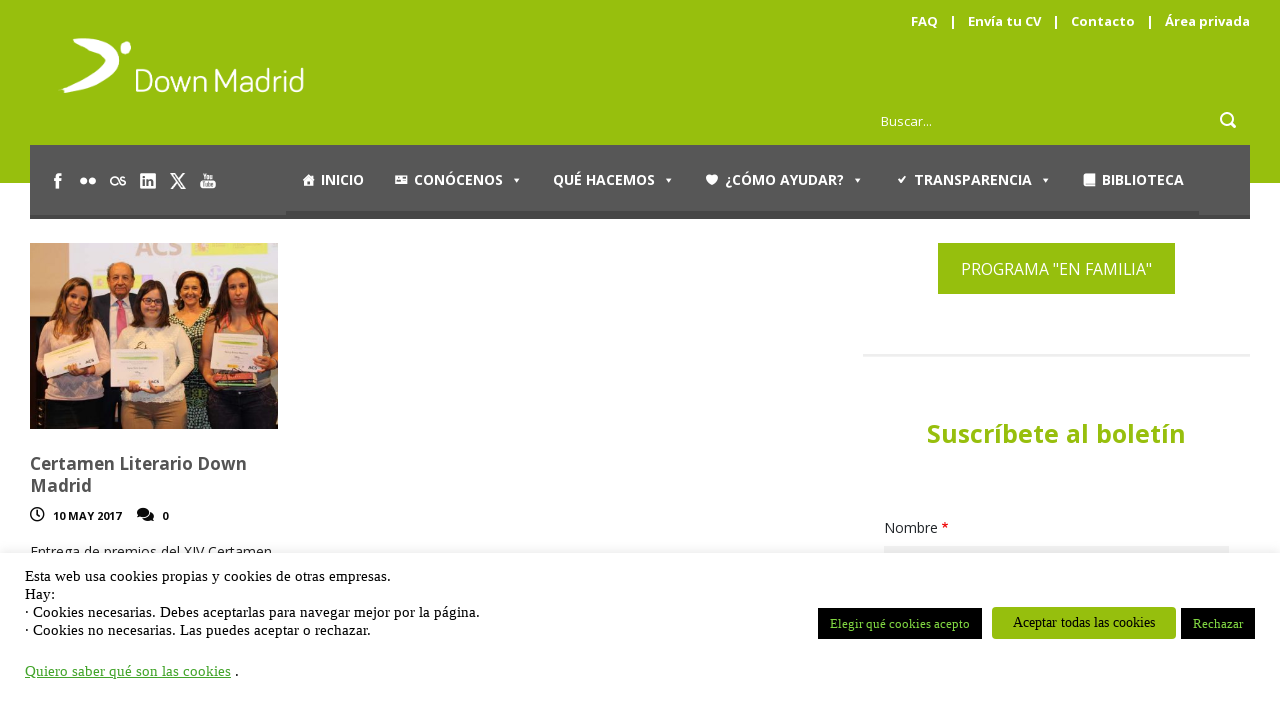

--- FILE ---
content_type: text/html; charset=UTF-8
request_url: https://downmadrid.org/2017/05/10/
body_size: 18090
content:
<!DOCTYPE html>
<!--[if IE 7]><html class="ie ie7 ltie8 ltie9" lang="es"><![endif]-->
<!--[if IE 8]><html class="ie ie8 ltie9" lang="es"><![endif]-->
<!--[if !(IE 7) | !(IE 8)  ]><!-->
<html lang="es">
<!--<![endif]-->

<head>
	<meta charset="UTF-8" />
	<meta name="viewport" content="width=device-width" />
	<title>Down Madrid   &raquo; 2017 &raquo; mayo &raquo; 10</title>
	<link rel="pingback" href="https://downmadrid.org/xmlrpc.php" />
	
	<meta name='robots' content='max-image-preview:large' />
<link rel='dns-prefetch' href='//fonts.googleapis.com' />
<link rel='dns-prefetch' href='//use.fontawesome.com' />
<link rel="alternate" type="application/rss+xml" title="Down Madrid &raquo; Feed" href="https://downmadrid.org/feed/" />
<link rel="alternate" type="application/rss+xml" title="Down Madrid &raquo; Feed de los comentarios" href="https://downmadrid.org/comments/feed/" />
<link rel="alternate" type="text/calendar" title="Down Madrid &raquo; iCal Feed" href="https://downmadrid.org/agenda-institucional/?ical=1" />
<style id='wp-img-auto-sizes-contain-inline-css' type='text/css'>
img:is([sizes=auto i],[sizes^="auto," i]){contain-intrinsic-size:3000px 1500px}
/*# sourceURL=wp-img-auto-sizes-contain-inline-css */
</style>
<style id='wp-emoji-styles-inline-css' type='text/css'>

	img.wp-smiley, img.emoji {
		display: inline !important;
		border: none !important;
		box-shadow: none !important;
		height: 1em !important;
		width: 1em !important;
		margin: 0 0.07em !important;
		vertical-align: -0.1em !important;
		background: none !important;
		padding: 0 !important;
	}
/*# sourceURL=wp-emoji-styles-inline-css */
</style>
<link rel='stylesheet' id='wp-block-library-css' href='https://downmadrid.org/wp-includes/css/dist/block-library/style.min.css?ver=dfd889eb15de596fae9683d5f5fc3814' type='text/css' media='all' />
<style id='classic-theme-styles-inline-css' type='text/css'>
/*! This file is auto-generated */
.wp-block-button__link{color:#fff;background-color:#32373c;border-radius:9999px;box-shadow:none;text-decoration:none;padding:calc(.667em + 2px) calc(1.333em + 2px);font-size:1.125em}.wp-block-file__button{background:#32373c;color:#fff;text-decoration:none}
/*# sourceURL=/wp-includes/css/classic-themes.min.css */
</style>
<style id='font-awesome-svg-styles-default-inline-css' type='text/css'>
.svg-inline--fa {
  display: inline-block;
  height: 1em;
  overflow: visible;
  vertical-align: -.125em;
}
/*# sourceURL=font-awesome-svg-styles-default-inline-css */
</style>
<link rel='stylesheet' id='font-awesome-svg-styles-css' href='https://downmadrid.org/wp-content/uploads/font-awesome/v5.14.0/css/svg-with-js.css' type='text/css' media='all' />
<style id='font-awesome-svg-styles-inline-css' type='text/css'>
   .wp-block-font-awesome-icon svg::before,
   .wp-rich-text-font-awesome-icon svg::before {content: unset;}
/*# sourceURL=font-awesome-svg-styles-inline-css */
</style>
<style id='global-styles-inline-css' type='text/css'>
:root{--wp--preset--aspect-ratio--square: 1;--wp--preset--aspect-ratio--4-3: 4/3;--wp--preset--aspect-ratio--3-4: 3/4;--wp--preset--aspect-ratio--3-2: 3/2;--wp--preset--aspect-ratio--2-3: 2/3;--wp--preset--aspect-ratio--16-9: 16/9;--wp--preset--aspect-ratio--9-16: 9/16;--wp--preset--color--black: #000000;--wp--preset--color--cyan-bluish-gray: #abb8c3;--wp--preset--color--white: #ffffff;--wp--preset--color--pale-pink: #f78da7;--wp--preset--color--vivid-red: #cf2e2e;--wp--preset--color--luminous-vivid-orange: #ff6900;--wp--preset--color--luminous-vivid-amber: #fcb900;--wp--preset--color--light-green-cyan: #7bdcb5;--wp--preset--color--vivid-green-cyan: #00d084;--wp--preset--color--pale-cyan-blue: #8ed1fc;--wp--preset--color--vivid-cyan-blue: #0693e3;--wp--preset--color--vivid-purple: #9b51e0;--wp--preset--gradient--vivid-cyan-blue-to-vivid-purple: linear-gradient(135deg,rgb(6,147,227) 0%,rgb(155,81,224) 100%);--wp--preset--gradient--light-green-cyan-to-vivid-green-cyan: linear-gradient(135deg,rgb(122,220,180) 0%,rgb(0,208,130) 100%);--wp--preset--gradient--luminous-vivid-amber-to-luminous-vivid-orange: linear-gradient(135deg,rgb(252,185,0) 0%,rgb(255,105,0) 100%);--wp--preset--gradient--luminous-vivid-orange-to-vivid-red: linear-gradient(135deg,rgb(255,105,0) 0%,rgb(207,46,46) 100%);--wp--preset--gradient--very-light-gray-to-cyan-bluish-gray: linear-gradient(135deg,rgb(238,238,238) 0%,rgb(169,184,195) 100%);--wp--preset--gradient--cool-to-warm-spectrum: linear-gradient(135deg,rgb(74,234,220) 0%,rgb(151,120,209) 20%,rgb(207,42,186) 40%,rgb(238,44,130) 60%,rgb(251,105,98) 80%,rgb(254,248,76) 100%);--wp--preset--gradient--blush-light-purple: linear-gradient(135deg,rgb(255,206,236) 0%,rgb(152,150,240) 100%);--wp--preset--gradient--blush-bordeaux: linear-gradient(135deg,rgb(254,205,165) 0%,rgb(254,45,45) 50%,rgb(107,0,62) 100%);--wp--preset--gradient--luminous-dusk: linear-gradient(135deg,rgb(255,203,112) 0%,rgb(199,81,192) 50%,rgb(65,88,208) 100%);--wp--preset--gradient--pale-ocean: linear-gradient(135deg,rgb(255,245,203) 0%,rgb(182,227,212) 50%,rgb(51,167,181) 100%);--wp--preset--gradient--electric-grass: linear-gradient(135deg,rgb(202,248,128) 0%,rgb(113,206,126) 100%);--wp--preset--gradient--midnight: linear-gradient(135deg,rgb(2,3,129) 0%,rgb(40,116,252) 100%);--wp--preset--font-size--small: 13px;--wp--preset--font-size--medium: 20px;--wp--preset--font-size--large: 36px;--wp--preset--font-size--x-large: 42px;--wp--preset--spacing--20: 0.44rem;--wp--preset--spacing--30: 0.67rem;--wp--preset--spacing--40: 1rem;--wp--preset--spacing--50: 1.5rem;--wp--preset--spacing--60: 2.25rem;--wp--preset--spacing--70: 3.38rem;--wp--preset--spacing--80: 5.06rem;--wp--preset--shadow--natural: 6px 6px 9px rgba(0, 0, 0, 0.2);--wp--preset--shadow--deep: 12px 12px 50px rgba(0, 0, 0, 0.4);--wp--preset--shadow--sharp: 6px 6px 0px rgba(0, 0, 0, 0.2);--wp--preset--shadow--outlined: 6px 6px 0px -3px rgb(255, 255, 255), 6px 6px rgb(0, 0, 0);--wp--preset--shadow--crisp: 6px 6px 0px rgb(0, 0, 0);}:where(.is-layout-flex){gap: 0.5em;}:where(.is-layout-grid){gap: 0.5em;}body .is-layout-flex{display: flex;}.is-layout-flex{flex-wrap: wrap;align-items: center;}.is-layout-flex > :is(*, div){margin: 0;}body .is-layout-grid{display: grid;}.is-layout-grid > :is(*, div){margin: 0;}:where(.wp-block-columns.is-layout-flex){gap: 2em;}:where(.wp-block-columns.is-layout-grid){gap: 2em;}:where(.wp-block-post-template.is-layout-flex){gap: 1.25em;}:where(.wp-block-post-template.is-layout-grid){gap: 1.25em;}.has-black-color{color: var(--wp--preset--color--black) !important;}.has-cyan-bluish-gray-color{color: var(--wp--preset--color--cyan-bluish-gray) !important;}.has-white-color{color: var(--wp--preset--color--white) !important;}.has-pale-pink-color{color: var(--wp--preset--color--pale-pink) !important;}.has-vivid-red-color{color: var(--wp--preset--color--vivid-red) !important;}.has-luminous-vivid-orange-color{color: var(--wp--preset--color--luminous-vivid-orange) !important;}.has-luminous-vivid-amber-color{color: var(--wp--preset--color--luminous-vivid-amber) !important;}.has-light-green-cyan-color{color: var(--wp--preset--color--light-green-cyan) !important;}.has-vivid-green-cyan-color{color: var(--wp--preset--color--vivid-green-cyan) !important;}.has-pale-cyan-blue-color{color: var(--wp--preset--color--pale-cyan-blue) !important;}.has-vivid-cyan-blue-color{color: var(--wp--preset--color--vivid-cyan-blue) !important;}.has-vivid-purple-color{color: var(--wp--preset--color--vivid-purple) !important;}.has-black-background-color{background-color: var(--wp--preset--color--black) !important;}.has-cyan-bluish-gray-background-color{background-color: var(--wp--preset--color--cyan-bluish-gray) !important;}.has-white-background-color{background-color: var(--wp--preset--color--white) !important;}.has-pale-pink-background-color{background-color: var(--wp--preset--color--pale-pink) !important;}.has-vivid-red-background-color{background-color: var(--wp--preset--color--vivid-red) !important;}.has-luminous-vivid-orange-background-color{background-color: var(--wp--preset--color--luminous-vivid-orange) !important;}.has-luminous-vivid-amber-background-color{background-color: var(--wp--preset--color--luminous-vivid-amber) !important;}.has-light-green-cyan-background-color{background-color: var(--wp--preset--color--light-green-cyan) !important;}.has-vivid-green-cyan-background-color{background-color: var(--wp--preset--color--vivid-green-cyan) !important;}.has-pale-cyan-blue-background-color{background-color: var(--wp--preset--color--pale-cyan-blue) !important;}.has-vivid-cyan-blue-background-color{background-color: var(--wp--preset--color--vivid-cyan-blue) !important;}.has-vivid-purple-background-color{background-color: var(--wp--preset--color--vivid-purple) !important;}.has-black-border-color{border-color: var(--wp--preset--color--black) !important;}.has-cyan-bluish-gray-border-color{border-color: var(--wp--preset--color--cyan-bluish-gray) !important;}.has-white-border-color{border-color: var(--wp--preset--color--white) !important;}.has-pale-pink-border-color{border-color: var(--wp--preset--color--pale-pink) !important;}.has-vivid-red-border-color{border-color: var(--wp--preset--color--vivid-red) !important;}.has-luminous-vivid-orange-border-color{border-color: var(--wp--preset--color--luminous-vivid-orange) !important;}.has-luminous-vivid-amber-border-color{border-color: var(--wp--preset--color--luminous-vivid-amber) !important;}.has-light-green-cyan-border-color{border-color: var(--wp--preset--color--light-green-cyan) !important;}.has-vivid-green-cyan-border-color{border-color: var(--wp--preset--color--vivid-green-cyan) !important;}.has-pale-cyan-blue-border-color{border-color: var(--wp--preset--color--pale-cyan-blue) !important;}.has-vivid-cyan-blue-border-color{border-color: var(--wp--preset--color--vivid-cyan-blue) !important;}.has-vivid-purple-border-color{border-color: var(--wp--preset--color--vivid-purple) !important;}.has-vivid-cyan-blue-to-vivid-purple-gradient-background{background: var(--wp--preset--gradient--vivid-cyan-blue-to-vivid-purple) !important;}.has-light-green-cyan-to-vivid-green-cyan-gradient-background{background: var(--wp--preset--gradient--light-green-cyan-to-vivid-green-cyan) !important;}.has-luminous-vivid-amber-to-luminous-vivid-orange-gradient-background{background: var(--wp--preset--gradient--luminous-vivid-amber-to-luminous-vivid-orange) !important;}.has-luminous-vivid-orange-to-vivid-red-gradient-background{background: var(--wp--preset--gradient--luminous-vivid-orange-to-vivid-red) !important;}.has-very-light-gray-to-cyan-bluish-gray-gradient-background{background: var(--wp--preset--gradient--very-light-gray-to-cyan-bluish-gray) !important;}.has-cool-to-warm-spectrum-gradient-background{background: var(--wp--preset--gradient--cool-to-warm-spectrum) !important;}.has-blush-light-purple-gradient-background{background: var(--wp--preset--gradient--blush-light-purple) !important;}.has-blush-bordeaux-gradient-background{background: var(--wp--preset--gradient--blush-bordeaux) !important;}.has-luminous-dusk-gradient-background{background: var(--wp--preset--gradient--luminous-dusk) !important;}.has-pale-ocean-gradient-background{background: var(--wp--preset--gradient--pale-ocean) !important;}.has-electric-grass-gradient-background{background: var(--wp--preset--gradient--electric-grass) !important;}.has-midnight-gradient-background{background: var(--wp--preset--gradient--midnight) !important;}.has-small-font-size{font-size: var(--wp--preset--font-size--small) !important;}.has-medium-font-size{font-size: var(--wp--preset--font-size--medium) !important;}.has-large-font-size{font-size: var(--wp--preset--font-size--large) !important;}.has-x-large-font-size{font-size: var(--wp--preset--font-size--x-large) !important;}
:where(.wp-block-post-template.is-layout-flex){gap: 1.25em;}:where(.wp-block-post-template.is-layout-grid){gap: 1.25em;}
:where(.wp-block-term-template.is-layout-flex){gap: 1.25em;}:where(.wp-block-term-template.is-layout-grid){gap: 1.25em;}
:where(.wp-block-columns.is-layout-flex){gap: 2em;}:where(.wp-block-columns.is-layout-grid){gap: 2em;}
:root :where(.wp-block-pullquote){font-size: 1.5em;line-height: 1.6;}
/*# sourceURL=global-styles-inline-css */
</style>
<link rel='stylesheet' id='contact-form-7-css' href='https://downmadrid.org/wp-content/plugins/contact-form-7/includes/css/styles.css?ver=6.1.4' type='text/css' media='all' />
<link rel='stylesheet' id='cookie-law-info-css' href='https://downmadrid.org/wp-content/plugins/cookie-law-info/legacy/public/css/cookie-law-info-public.css?ver=3.3.9.1' type='text/css' media='all' />
<link rel='stylesheet' id='cookie-law-info-gdpr-css' href='https://downmadrid.org/wp-content/plugins/cookie-law-info/legacy/public/css/cookie-law-info-gdpr.css?ver=3.3.9.1' type='text/css' media='all' />
<link rel='stylesheet' id='flexy-breadcrumb-css' href='https://downmadrid.org/wp-content/plugins/flexy-breadcrumb/public/css/flexy-breadcrumb-public.css?ver=1.2.1' type='text/css' media='all' />
<link rel='stylesheet' id='flexy-breadcrumb-font-awesome-css' href='https://downmadrid.org/wp-content/plugins/flexy-breadcrumb/public/css/font-awesome.min.css?ver=4.7.0' type='text/css' media='all' />
<link rel='stylesheet' id='tribe-events-v2-single-skeleton-css' href='https://downmadrid.org/wp-content/plugins/the-events-calendar/build/css/tribe-events-single-skeleton.css?ver=6.15.14' type='text/css' media='all' />
<link rel='stylesheet' id='tribe-events-v2-single-skeleton-full-css' href='https://downmadrid.org/wp-content/plugins/the-events-calendar/build/css/tribe-events-single-full.css?ver=6.15.14' type='text/css' media='all' />
<link rel='stylesheet' id='tec-events-elementor-widgets-base-styles-css' href='https://downmadrid.org/wp-content/plugins/the-events-calendar/build/css/integrations/plugins/elementor/widgets/widget-base.css?ver=6.15.14' type='text/css' media='all' />
<link rel='stylesheet' id='megamenu-css' href='https://downmadrid.org/wp-content/uploads/maxmegamenu/style.css?ver=c5b288' type='text/css' media='all' />
<link rel='stylesheet' id='dashicons-css' href='https://downmadrid.org/wp-includes/css/dashicons.min.css?ver=dfd889eb15de596fae9683d5f5fc3814' type='text/css' media='all' />
<link rel='stylesheet' id='style-css' href='https://downmadrid.org/wp-content/themes/charityhub-child/style.css?ver=dfd889eb15de596fae9683d5f5fc3814' type='text/css' media='all' />
<link rel='stylesheet' id='Open-Sans-google-font-css' href='https://fonts.googleapis.com/css?family=Open+Sans%3A300%2C300italic%2Cregular%2Citalic%2C600%2C600italic%2C700%2C700italic%2C800%2C800italic&#038;subset=greek%2Ccyrillic-ext%2Ccyrillic%2Clatin%2Clatin-ext%2Cvietnamese%2Cgreek-ext&#038;ver=dfd889eb15de596fae9683d5f5fc3814' type='text/css' media='all' />
<link rel='stylesheet' id='superfish-css' href='https://downmadrid.org/wp-content/themes/charityhub/plugins/superfish/css/superfish.css?ver=dfd889eb15de596fae9683d5f5fc3814' type='text/css' media='all' />
<link rel='stylesheet' id='dlmenu-css' href='https://downmadrid.org/wp-content/themes/charityhub/plugins/dl-menu/component.css?ver=dfd889eb15de596fae9683d5f5fc3814' type='text/css' media='all' />
<link rel='stylesheet' id='font-awesome-css' href='https://downmadrid.org/wp-content/plugins/elementor/assets/lib/font-awesome/css/font-awesome.min.css?ver=4.7.0' type='text/css' media='all' />
<link rel='stylesheet' id='jquery-fancybox-css' href='https://downmadrid.org/wp-content/themes/charityhub/plugins/fancybox/jquery.fancybox.css?ver=dfd889eb15de596fae9683d5f5fc3814' type='text/css' media='all' />
<link rel='stylesheet' id='chartiyhub-flexslider-css' href='https://downmadrid.org/wp-content/themes/charityhub/plugins/flexslider/flexslider.css?ver=dfd889eb15de596fae9683d5f5fc3814' type='text/css' media='all' />
<link rel='stylesheet' id='style-responsive-css' href='https://downmadrid.org/wp-content/themes/charityhub/stylesheet/style-responsive.css?ver=dfd889eb15de596fae9683d5f5fc3814' type='text/css' media='all' />
<link rel='stylesheet' id='style-custom-css' href='https://downmadrid.org/wp-content/themes/charityhub/stylesheet/style-custom.css?1762160921&#038;ver=dfd889eb15de596fae9683d5f5fc3814' type='text/css' media='all' />
<link rel='stylesheet' id='font-awesome-official-css' href='https://use.fontawesome.com/releases/v5.14.0/css/all.css' type='text/css' media='all' integrity="sha384-HzLeBuhoNPvSl5KYnjx0BT+WB0QEEqLprO+NBkkk5gbc67FTaL7XIGa2w1L0Xbgc" crossorigin="anonymous" />
<link rel='stylesheet' id='font-awesome-official-v4shim-css' href='https://use.fontawesome.com/releases/v5.14.0/css/v4-shims.css' type='text/css' media='all' integrity="sha384-9aKO2QU3KETrRCCXFbhLK16iRd15nC+OYEmpVb54jY8/CEXz/GVRsnM73wcbYw+m" crossorigin="anonymous" />
<style id='font-awesome-official-v4shim-inline-css' type='text/css'>
@font-face {
font-family: "FontAwesome";
font-display: block;
src: url("https://use.fontawesome.com/releases/v5.14.0/webfonts/fa-brands-400.eot"),
		url("https://use.fontawesome.com/releases/v5.14.0/webfonts/fa-brands-400.eot?#iefix") format("embedded-opentype"),
		url("https://use.fontawesome.com/releases/v5.14.0/webfonts/fa-brands-400.woff2") format("woff2"),
		url("https://use.fontawesome.com/releases/v5.14.0/webfonts/fa-brands-400.woff") format("woff"),
		url("https://use.fontawesome.com/releases/v5.14.0/webfonts/fa-brands-400.ttf") format("truetype"),
		url("https://use.fontawesome.com/releases/v5.14.0/webfonts/fa-brands-400.svg#fontawesome") format("svg");
}

@font-face {
font-family: "FontAwesome";
font-display: block;
src: url("https://use.fontawesome.com/releases/v5.14.0/webfonts/fa-solid-900.eot"),
		url("https://use.fontawesome.com/releases/v5.14.0/webfonts/fa-solid-900.eot?#iefix") format("embedded-opentype"),
		url("https://use.fontawesome.com/releases/v5.14.0/webfonts/fa-solid-900.woff2") format("woff2"),
		url("https://use.fontawesome.com/releases/v5.14.0/webfonts/fa-solid-900.woff") format("woff"),
		url("https://use.fontawesome.com/releases/v5.14.0/webfonts/fa-solid-900.ttf") format("truetype"),
		url("https://use.fontawesome.com/releases/v5.14.0/webfonts/fa-solid-900.svg#fontawesome") format("svg");
}

@font-face {
font-family: "FontAwesome";
font-display: block;
src: url("https://use.fontawesome.com/releases/v5.14.0/webfonts/fa-regular-400.eot"),
		url("https://use.fontawesome.com/releases/v5.14.0/webfonts/fa-regular-400.eot?#iefix") format("embedded-opentype"),
		url("https://use.fontawesome.com/releases/v5.14.0/webfonts/fa-regular-400.woff2") format("woff2"),
		url("https://use.fontawesome.com/releases/v5.14.0/webfonts/fa-regular-400.woff") format("woff"),
		url("https://use.fontawesome.com/releases/v5.14.0/webfonts/fa-regular-400.ttf") format("truetype"),
		url("https://use.fontawesome.com/releases/v5.14.0/webfonts/fa-regular-400.svg#fontawesome") format("svg");
unicode-range: U+F004-F005,U+F007,U+F017,U+F022,U+F024,U+F02E,U+F03E,U+F044,U+F057-F059,U+F06E,U+F070,U+F075,U+F07B-F07C,U+F080,U+F086,U+F089,U+F094,U+F09D,U+F0A0,U+F0A4-F0A7,U+F0C5,U+F0C7-F0C8,U+F0E0,U+F0EB,U+F0F3,U+F0F8,U+F0FE,U+F111,U+F118-F11A,U+F11C,U+F133,U+F144,U+F146,U+F14A,U+F14D-F14E,U+F150-F152,U+F15B-F15C,U+F164-F165,U+F185-F186,U+F191-F192,U+F1AD,U+F1C1-F1C9,U+F1CD,U+F1D8,U+F1E3,U+F1EA,U+F1F6,U+F1F9,U+F20A,U+F247-F249,U+F24D,U+F254-F25B,U+F25D,U+F267,U+F271-F274,U+F279,U+F28B,U+F28D,U+F2B5-F2B6,U+F2B9,U+F2BB,U+F2BD,U+F2C1-F2C2,U+F2D0,U+F2D2,U+F2DC,U+F2ED,U+F328,U+F358-F35B,U+F3A5,U+F3D1,U+F410,U+F4AD;
}
/*# sourceURL=font-awesome-official-v4shim-inline-css */
</style>
<script type="text/javascript" src="https://downmadrid.org/wp-includes/js/jquery/jquery.min.js?ver=3.7.1" id="jquery-core-js"></script>
<script type="text/javascript" src="https://downmadrid.org/wp-includes/js/jquery/jquery-migrate.min.js?ver=3.4.1" id="jquery-migrate-js"></script>
<script type="text/javascript" id="cf7pp-redirect_method-js-extra">
/* <![CDATA[ */
var ajax_object_cf7pp = {"ajax_url":"https://downmadrid.org/wp-admin/admin-ajax.php","rest_url":"https://downmadrid.org/wp-json/cf7pp/v1/","request_method":"1","forms":"[\"34421|paypal\"]","path_paypal":"https://downmadrid.org/?cf7pp_paypal_redirect=","path_stripe":"https://downmadrid.org/?cf7pp_stripe_redirect=","method":"1"};
//# sourceURL=cf7pp-redirect_method-js-extra
/* ]]> */
</script>
<script type="text/javascript" src="https://downmadrid.org/wp-content/plugins/contact-form-7-paypal-add-on/assets/js/redirect_method.js?ver=2.4.6" id="cf7pp-redirect_method-js"></script>
<script type="text/javascript" id="cookie-law-info-js-extra">
/* <![CDATA[ */
var Cli_Data = {"nn_cookie_ids":["cookielawinfo-checkbox-functional","cookielawinfo-checkbox-others","complianz_policy_id","CONSENT","cookielawinfo-checkbox-necessary","cookielawinfo-checkbox-performance","cookielawinfo-checkbox-analytics","cookielawinfo-checkbox-advertisement","_GRECAPTCHA","test_cookie","VISITOR_INFO1_LIVE","IDE","YSC"],"cookielist":[],"non_necessary_cookies":{"necessary":["_GRECAPTCHA"],"performance":["YSC"],"analytics":[""],"others":["CONSENT","complianz_policy_id"]},"ccpaEnabled":"1","ccpaRegionBased":"","ccpaBarEnabled":"1","strictlyEnabled":["necessary","obligatoire"],"ccpaType":"ccpa_gdpr","js_blocking":"","custom_integration":"","triggerDomRefresh":"","secure_cookies":""};
var cli_cookiebar_settings = {"animate_speed_hide":"500","animate_speed_show":"500","background":"#fff","border":"#444","border_on":"","button_1_button_colour":"#96bf0d","button_1_button_hover":"#78990a","button_1_link_colour":"#0c0c0c","button_1_as_button":"1","button_1_new_win":"","button_2_button_colour":"#333","button_2_button_hover":"#292929","button_2_link_colour":"#42a42a","button_2_as_button":"","button_2_hidebar":"","button_3_button_colour":"#000000","button_3_button_hover":"#000000","button_3_link_colour":"#81d742","button_3_as_button":"1","button_3_new_win":"","button_4_button_colour":"#000","button_4_button_hover":"#000000","button_4_link_colour":"#81d742","button_4_as_button":"1","button_7_button_colour":"#96bf0d","button_7_button_hover":"#78990a","button_7_link_colour":"#000000","button_7_as_button":"1","button_7_new_win":"1","font_family":"Verdana, Geneva","header_fix":"","notify_animate_hide":"1","notify_animate_show":"1","notify_div_id":"#cookie-law-info-bar","notify_position_horizontal":"right","notify_position_vertical":"bottom","scroll_close":"","scroll_close_reload":"1","accept_close_reload":"1","reject_close_reload":"1","showagain_tab":"1","showagain_background":"#fff","showagain_border":"#000","showagain_div_id":"#cookie-law-info-again","showagain_x_position":"100px","text":"#000000","show_once_yn":"","show_once":"10000","logging_on":"","as_popup":"","popup_overlay":"1","bar_heading_text":"","cookie_bar_as":"banner","popup_showagain_position":"bottom-right","widget_position":"left"};
var log_object = {"ajax_url":"https://downmadrid.org/wp-admin/admin-ajax.php"};
//# sourceURL=cookie-law-info-js-extra
/* ]]> */
</script>
<script type="text/javascript" src="https://downmadrid.org/wp-content/plugins/cookie-law-info/legacy/public/js/cookie-law-info-public.js?ver=3.3.9.1" id="cookie-law-info-js"></script>
<script type="text/javascript" id="cookie-law-info-ccpa-js-extra">
/* <![CDATA[ */
var ccpa_data = {"opt_out_prompt":"\u00bfRealmente quieres rechazar?","opt_out_confirm":"Confirmar","opt_out_cancel":"Cancelar"};
//# sourceURL=cookie-law-info-ccpa-js-extra
/* ]]> */
</script>
<script type="text/javascript" src="https://downmadrid.org/wp-content/plugins/cookie-law-info/legacy/admin/modules/ccpa/assets/js/cookie-law-info-ccpa.js?ver=3.3.9.1" id="cookie-law-info-ccpa-js"></script>
<link rel="https://api.w.org/" href="https://downmadrid.org/wp-json/" /><link rel="EditURI" type="application/rsd+xml" title="RSD" href="https://downmadrid.org/xmlrpc.php?rsd" />


            <style type="text/css">              
                
                /* Background color */
                .fbc-page .fbc-wrap .fbc-items {
                    background-color: #edeff0;
                }
                /* Items font size */
                .fbc-page .fbc-wrap .fbc-items li {
                    font-size: 16px;
                }
                
                /* Items' link color */
                .fbc-page .fbc-wrap .fbc-items li a {
                    color: #337ab7;                    
                }
                
                /* Seprator color */
                .fbc-page .fbc-wrap .fbc-items li .fbc-separator {
                    color: #cccccc;
                }
                
                /* Active item & end-text color */
                .fbc-page .fbc-wrap .fbc-items li.active span,
                .fbc-page .fbc-wrap .fbc-items li .fbc-end-text {
                    color: #27272a;
                    font-size: 16px;
                }
            </style>

            <!-- Google Tag Manager -->
<script>(function(w,d,s,l,i){w[l]=w[l]||[];w[l].push({'gtm.start':
new Date().getTime(),event:'gtm.js'});var f=d.getElementsByTagName(s)[0],
j=d.createElement(s),dl=l!='dataLayer'?'&l='+l:'';j.async=true;j.src=
'https://www.googletagmanager.com/gtm.js?id='+i+dl;f.parentNode.insertBefore(j,f);
})(window,document,'script','dataLayer','GTM-MXTMDCWB');</script>
<!-- End Google Tag Manager --><meta name="tec-api-version" content="v1"><meta name="tec-api-origin" content="https://downmadrid.org"><link rel="alternate" href="https://downmadrid.org/wp-json/tribe/events/v1/" /><!-- load the script for older ie version -->
<!--[if lt IE 9]>
<script src="https://downmadrid.org/wp-content/themes/charityhub/javascript/html5.js" type="text/javascript"></script>
<script src="https://downmadrid.org/wp-content/themes/charityhub/plugins/easy-pie-chart/excanvas.js" type="text/javascript"></script>
<![endif]-->
<meta name="generator" content="Elementor 3.34.0; features: additional_custom_breakpoints; settings: css_print_method-external, google_font-enabled, font_display-auto">
			<style>
				.e-con.e-parent:nth-of-type(n+4):not(.e-lazyloaded):not(.e-no-lazyload),
				.e-con.e-parent:nth-of-type(n+4):not(.e-lazyloaded):not(.e-no-lazyload) * {
					background-image: none !important;
				}
				@media screen and (max-height: 1024px) {
					.e-con.e-parent:nth-of-type(n+3):not(.e-lazyloaded):not(.e-no-lazyload),
					.e-con.e-parent:nth-of-type(n+3):not(.e-lazyloaded):not(.e-no-lazyload) * {
						background-image: none !important;
					}
				}
				@media screen and (max-height: 640px) {
					.e-con.e-parent:nth-of-type(n+2):not(.e-lazyloaded):not(.e-no-lazyload),
					.e-con.e-parent:nth-of-type(n+2):not(.e-lazyloaded):not(.e-no-lazyload) * {
						background-image: none !important;
					}
				}
			</style>
			<noscript><style>.lazyload[data-src]{display:none !important;}</style></noscript><style>.lazyload{background-image:none !important;}.lazyload:before{background-image:none !important;}</style><link rel="icon" href="https://downmadrid.org/wp-content/uploads/2020/09/cropped-Carrusel-Web-5-32x32.png" sizes="32x32" />
<link rel="icon" href="https://downmadrid.org/wp-content/uploads/2020/09/cropped-Carrusel-Web-5-192x192.png" sizes="192x192" />
<link rel="apple-touch-icon" href="https://downmadrid.org/wp-content/uploads/2020/09/cropped-Carrusel-Web-5-180x180.png" />
<meta name="msapplication-TileImage" content="https://downmadrid.org/wp-content/uploads/2020/09/cropped-Carrusel-Web-5-270x270.png" />
		<style type="text/css" id="wp-custom-css">
			/*MM PARA CONTROLAR LAS TABLAS DE COOKIES 20240222 JR*/
table.tablaCookies {
	width:100%;
	margin-bottom:20px;
}

table.tablaCookies,
table.tablaCookies td {
	border: 1px solid #000000;
	border-collapse: collapse;
	padding:10px;
}
table.tablaCookies thead {
	background-color:#97bf0d;
	color: #ffffff;
}
/*MM PARA OCULTAR TRABAJAMOS EN RED EN TRANSPARENCIA 20231010 JR*/
#ocultaralavista {
	display:none;
}
/*MM PARA AJUSTAR LOS ANCHOR LINKS POR DEBAJO DEL STICKY HEADER*/
:target::before {
  content: "";
  display: block;
  height: 75px; /* fixed header height*/
  margin: -75px 0 0; /* negative fixed header height */
}

/*MM PARA MOSTRAR EL MEGA MENU 20230905 JR*/
.mega-menu-item .mega-sub-menu {
	display:block !important;
}

/*MM EVENTOS 20230814 JR*/
/*BOTON*/
.tribe-common .tribe-common-c-btn {
	border-radius:0 !important;
	text-transform:uppercase;
}
.tribe-events .tribe-events-c-search__button {
	background-color:#97c00e !important;
}
/*TITULO*/
.tribe-events .tribe-events-calendar-list__event-title-link {
	color:#97c00e !important;
}
.tribe-common .tribe-common-anchor-thin:hover {
  border-bottom: 1px solid #97c00e;
}
/*SEPARADOR*/
.tribe-common .tribe-common-h7 {
	text-transform:uppercase;
}
/*MM EVENTO INDIVIDUAL 20230814 JR*/
.tribe-common .tribe-common-c-btn-border {
	color: #ffffff;
	background-color: #97c00e;
	border-radius:0;
	border: none;
}
.tribe-events-c-subscribe-dropdown__button-text {
	text-transform: uppercase;
}
.single-tribe_events .tribe-events-c-subscribe-dropdown__export-icon {
	display: none;
}
.single-tribe_events .tribe-events-c-subscribe-dropdown .tribe-events-c-subscribe-dropdown__button:hover {
	background-color:#97c00e;
}

/*MM PARA OCULTAR LA BARRA DE BUSCQUEDA EN SEARCH 20230410 JR*/
.search .gdlr-page-title-wrapper {
	display:none;
}
.gdlr-page-title-wrapper {
	display:none;
}

/*MM PARA OCULTAR LA BARRA DEL TITULO EN LOS POST 20230208 JR*/
.single-post .gdlr-page-title-wrapper {
	display:none;
}
.category .gdlr-page-title-wrapper {
	display:none;
}		</style>
		<style type="text/css">/** Mega Menu CSS: fs **/</style>
</head>

<body class="archive date wp-theme-charityhub wp-child-theme-charityhub-child tribe-no-js mega-menu-main-menu elementor-default elementor-kit-36362">
<div class="body-wrapper  float-menu" data-home="https://downmadrid.org" >
		<header class="gdlr-header-wrapper gdlr-header-style-2 gdlr-centered">

		<!-- top navigation -->
				<div class="top-navigation-wrapper">
			<div class="top-navigation-container container">
				<div class="top-navigation-right"><a href="/preguntas-frecuentes/" >FAQ</a> | <a href="http://www.downmadrid.org/contacto-contacto-formulario/quiero-trabajar-en-down-madrid/" >Envía tu CV</a> |  <a href="http://www.downmadrid.org/inicio/contacto/" >Contacto</a>
| <a href="https://downmadrid.sharepoint.com/sites/PrincipalNetdown/" >Área privada</a>


</div>	
				<div class="clear"></div>
			</div>
		</div>
				
		<!-- logo -->
		<div class="gdlr-header-substitute">
			<div class="gdlr-header-container container">
				<div class="gdlr-header-inner">
					<!-- logo -->
					<div class="gdlr-logo gdlr-align-left">
												<a href="https://downmadrid.org" >
							<img src="[data-uri]" alt="Logo Down Madrid" width="2988" height="680" data-src="https://downmadrid.org/wp-content/uploads/2021/02/Logo-Horizontal-Blanco-transparente-1.png" decoding="async" class="lazyload" data-eio-rwidth="2988" data-eio-rheight="680" /><noscript><img src="https://downmadrid.org/wp-content/uploads/2021/02/Logo-Horizontal-Blanco-transparente-1.png" alt="Logo Down Madrid" width="2988" height="680" data-eio="l" /></noscript>						
						</a>
												<div class="gdlr-responsive-navigation dl-menuwrapper" id="gdlr-responsive-navigation" ><button class="dl-trigger">Open Menu</button><div id="mega-menu-wrap-main_menu" class="mega-menu-wrap"><div class="mega-menu-toggle"><div class="mega-toggle-blocks-left"><div class='mega-toggle-block mega-menu-toggle-block mega-toggle-block-1' id='mega-toggle-block-1' tabindex='0'><span class='mega-toggle-label' role='button' aria-expanded='false'><span class='mega-toggle-label-closed'>MENU</span><span class='mega-toggle-label-open'>MENU</span></span></div></div><div class="mega-toggle-blocks-center"></div><div class="mega-toggle-blocks-right"></div></div><ul id="mega-menu-main_menu" class="mega-menu max-mega-menu mega-menu-horizontal mega-no-js" data-event="hover" data-effect="fade_up" data-effect-speed="200" data-effect-mobile="disabled" data-effect-speed-mobile="0" data-mobile-force-width="body" data-second-click="go" data-document-click="collapse" data-vertical-behaviour="standard" data-breakpoint="768" data-unbind="true" data-mobile-state="collapse_all" data-mobile-direction="vertical" data-hover-intent-timeout="300" data-hover-intent-interval="100"><li class="mega-menu-item mega-menu-item-type-post_type mega-menu-item-object-page mega-menu-item-home mega-align-bottom-left mega-menu-flyout mega-has-icon mega-icon-left mega-menu-item-3581" id="mega-menu-item-3581"><a class="dashicons-admin-home mega-menu-link" href="https://downmadrid.org/" tabindex="0">Inicio</a></li><li class="mega-menu-item mega-menu-item-type-custom mega-menu-item-object-custom mega-menu-item-has-children mega-align-bottom-left mega-menu-flyout mega-has-icon mega-icon-left mega-menu-item-48044" id="mega-menu-item-48044"><a class="dashicons-id mega-menu-link" aria-expanded="false" tabindex="0">Conócenos<span class="mega-indicator" aria-hidden="true"></span></a>
<ul class="mega-sub-menu">
<li class="mega-menu-item mega-menu-item-type-post_type mega-menu-item-object-page mega-menu-item-34830" id="mega-menu-item-34830"><a class="mega-menu-link" href="https://downmadrid.org/mision-identidad/">Misión e identidad</a></li><li class="mega-menu-item mega-menu-item-type-post_type mega-menu-item-object-page mega-menu-item-17103" id="mega-menu-item-17103"><a class="mega-menu-link" href="https://downmadrid.org/patronato/">Patronato</a></li><li class="mega-menu-item mega-menu-item-type-post_type mega-menu-item-object-page mega-menu-item-3644" id="mega-menu-item-3644"><a class="mega-menu-link" href="https://downmadrid.org/organos-consultivos/">Órganos consultivos</a></li><li class="mega-menu-item mega-menu-item-type-post_type mega-menu-item-object-page mega-menu-item-14523" id="mega-menu-item-14523"><a class="mega-menu-link" href="https://downmadrid.org/conocenos-equipo-2/">Equipo</a></li><li class="mega-menu-item mega-menu-item-type-post_type mega-menu-item-object-page mega-menu-item-4001" id="mega-menu-item-4001"><a class="mega-menu-link" href="https://downmadrid.org/reconocimientos/">Reconocimientos</a></li><li class="mega-menu-item mega-menu-item-type-post_type mega-menu-item-object-page mega-menu-item-3642" id="mega-menu-item-3642"><a class="mega-menu-link" href="https://downmadrid.org/down-madrid-cifras/">Down Madrid en cifras</a></li><li class="mega-menu-item mega-menu-item-type-post_type mega-menu-item-object-page mega-menu-item-35570" id="mega-menu-item-35570"><a class="mega-menu-link" href="https://downmadrid.org/ods-down-madrid/">Sostenibilidad y ODS</a></li><li class="mega-menu-item mega-menu-item-type-post_type mega-menu-item-object-page mega-menu-item-70577" id="mega-menu-item-70577"><a class="mega-menu-link" href="https://downmadrid.org/trabajamos-en-red/">Trabajamos en red</a></li></ul>
</li><li class="mega-menu-item mega-menu-item-type-post_type mega-menu-item-object-page mega-menu-item-has-children mega-align-bottom-left mega-menu-flyout mega-menu-item-69637" id="mega-menu-item-69637"><a class="mega-menu-link" href="https://downmadrid.org/que-hacemos/" aria-expanded="false" tabindex="0">Qué hacemos<span class="mega-indicator" aria-hidden="true"></span></a>
<ul class="mega-sub-menu">
<li class="mega-menu-item mega-menu-item-type-post_type mega-menu-item-object-page mega-menu-item-69623" id="mega-menu-item-69623"><a class="mega-menu-link" href="https://downmadrid.org/que-hacemos/sio-servicio-de-informacion-y-orientacion/">Servicio de Información y Orientación</a></li><li class="mega-menu-item mega-menu-item-type-post_type mega-menu-item-object-page mega-menu-item-69624" id="mega-menu-item-69624"><a class="mega-menu-link" href="https://downmadrid.org/que-hacemos/orientacion-trabajo-social/">Trabajo Social</a></li><li class="mega-menu-item mega-menu-item-type-post_type mega-menu-item-object-page mega-menu-item-69625" id="mega-menu-item-69625"><a class="mega-menu-link" href="https://downmadrid.org/que-hacemos/intervenciondm/">Intervención</a></li><li class="mega-menu-item mega-menu-item-type-post_type mega-menu-item-object-page mega-menu-item-69626" id="mega-menu-item-69626"><a class="mega-menu-link" href="https://downmadrid.org/que-hacemos/centro-de-atencion-temprana/">Centro Atención Temprana</a></li><li class="mega-menu-item mega-menu-item-type-post_type mega-menu-item-object-page mega-menu-item-69627" id="mega-menu-item-69627"><a class="mega-menu-link" href="https://downmadrid.org/que-hacemos/escolarizacion/">Escolarización</a></li><li class="mega-menu-item mega-menu-item-type-post_type mega-menu-item-object-page mega-menu-item-69628" id="mega-menu-item-69628"><a class="mega-menu-link" href="https://downmadrid.org/que-hacemos/ensenanza-obligatoria/">Enseñanza Obligatoria</a></li><li class="mega-menu-item mega-menu-item-type-post_type mega-menu-item-object-page mega-menu-item-69629" id="mega-menu-item-69629"><a class="mega-menu-link" href="https://downmadrid.org/que-hacemos/formacion-postobligatoria/">Formación Postobligatoria</a></li><li class="mega-menu-item mega-menu-item-type-post_type mega-menu-item-object-page mega-menu-item-69630" id="mega-menu-item-69630"><a class="mega-menu-link" href="https://downmadrid.org/que-hacemos/empleo-personas-sindrome-de-down-2/">Empleo</a></li><li class="mega-menu-item mega-menu-item-type-post_type mega-menu-item-object-page mega-menu-item-69631" id="mega-menu-item-69631"><a class="mega-menu-link" href="https://downmadrid.org/que-hacemos/centro-ocupacional/">Centro Ocupacional</a></li><li class="mega-menu-item mega-menu-item-type-post_type mega-menu-item-object-page mega-menu-item-69632" id="mega-menu-item-69632"><a class="mega-menu-link" href="https://downmadrid.org/que-hacemos/vida-adulta-envejecimiento/">35 y más</a></li><li class="mega-menu-item mega-menu-item-type-post_type mega-menu-item-object-page mega-menu-item-69633" id="mega-menu-item-69633"><a class="mega-menu-link" href="https://downmadrid.org/que-hacemos/tecnologias-la-informacion-la-comunicacion-down-madrid/">TIC</a></li><li class="mega-menu-item mega-menu-item-type-post_type mega-menu-item-object-page mega-menu-item-69634" id="mega-menu-item-69634"><a class="mega-menu-link" href="https://downmadrid.org/que-hacemos/salud/">Salud</a></li><li class="mega-menu-item mega-menu-item-type-post_type mega-menu-item-object-page mega-menu-item-82179" id="mega-menu-item-82179"><a class="mega-menu-link" href="https://downmadrid.org/que-hacemos/deporte/">Deporte y Salud</a></li><li class="mega-menu-item mega-menu-item-type-post_type mega-menu-item-object-page mega-menu-item-69635" id="mega-menu-item-69635"><a class="mega-menu-link" href="https://downmadrid.org/que-hacemos/ocio/">Ocio</a></li><li class="mega-menu-item mega-menu-item-type-post_type mega-menu-item-object-page mega-menu-item-69636" id="mega-menu-item-69636"><a class="mega-menu-link" href="https://downmadrid.org/que-hacemos/arte-cultura-discapacidad-intelectual/">Arte y Cultura</a></li></ul>
</li><li class="mega-menu-item mega-menu-item-type-custom mega-menu-item-object-custom mega-menu-item-has-children mega-align-bottom-left mega-menu-flyout mega-has-icon mega-icon-left mega-menu-item-48045" id="mega-menu-item-48045"><a class="dashicons-heart mega-menu-link" aria-expanded="false" tabindex="0">¿Cómo ayudar?<span class="mega-indicator" aria-hidden="true"></span></a>
<ul class="mega-sub-menu">
<li class="mega-menu-item mega-menu-item-type-post_type mega-menu-item-object-page mega-menu-item-48113" id="mega-menu-item-48113"><a class="mega-menu-link" href="https://downmadrid.org/contrata-y-cumple-la-lgd/">Contrata y cumple la LGD</a></li><li class="mega-menu-item mega-menu-item-type-post_type mega-menu-item-object-page mega-menu-item-48117" id="mega-menu-item-48117"><a class="mega-menu-link" href="https://downmadrid.org/empresas-colaboradoras-proyectos-sociales-con-impacto/">Financia un proyecto</a></li><li class="mega-menu-item mega-menu-item-type-post_type mega-menu-item-object-page mega-menu-item-58730" id="mega-menu-item-58730"><a class="mega-menu-link" href="https://downmadrid.org/sala-para-eventos/">Sala para eventos</a></li><li class="mega-menu-item mega-menu-item-type-post_type mega-menu-item-object-page mega-menu-item-49668" id="mega-menu-item-49668"><a class="mega-menu-link" href="https://downmadrid.org/dona-a-un-proyecto-social/">Dona</a></li><li class="mega-menu-item mega-menu-item-type-post_type mega-menu-item-object-page mega-menu-item-49649" id="mega-menu-item-49649"><a class="mega-menu-link" href="https://downmadrid.org/voluntariado/">Voluntariado</a></li><li class="mega-menu-item mega-menu-item-type-post_type mega-menu-item-object-page mega-menu-item-28524" id="mega-menu-item-28524"><a class="mega-menu-link" href="https://downmadrid.org/producto-solidario/">Producto solidario</a></li></ul>
</li><li class="mega-menu-item mega-menu-item-type-post_type mega-menu-item-object-page mega-menu-item-has-children mega-align-bottom-left mega-menu-flyout mega-has-icon mega-icon-left mega-menu-item-35048" id="mega-menu-item-35048"><a class="dashicons-yes mega-menu-link" href="https://downmadrid.org/somos-transparentes/" aria-expanded="false" tabindex="0">Transparencia<span class="mega-indicator" aria-hidden="true"></span></a>
<ul class="mega-sub-menu">
<li class="mega-menu-item mega-menu-item-type-custom mega-menu-item-object-custom mega-menu-item-70567" id="mega-menu-item-70567"><a class="mega-menu-link" href="https://downmadrid.org/somos-transparentes/#codigocompliance">Código Ético</a></li><li class="mega-menu-item mega-menu-item-type-custom mega-menu-item-object-custom mega-menu-item-70568" id="mega-menu-item-70568"><a class="mega-menu-link" href="https://downmadrid.org/somos-transparentes/#codigocompliance">Compliance</a></li><li class="mega-menu-item mega-menu-item-type-custom mega-menu-item-object-custom mega-menu-item-70569" id="mega-menu-item-70569"><a class="mega-menu-link" href="https://downmadrid.org/somos-transparentes/#codigocompliance">Sistema Interno de Información</a></li><li class="mega-menu-item mega-menu-item-type-custom mega-menu-item-object-custom mega-menu-item-70571" id="mega-menu-item-70571"><a class="mega-menu-link" href="https://downmadrid.org/somos-transparentes/#fundacionlealtad">Fundación Lealtad</a></li></ul>
</li><li class="mega-menu-item mega-menu-item-type-post_type mega-menu-item-object-page mega-align-bottom-left mega-menu-flyout mega-has-icon mega-icon-left mega-menu-item-27602" id="mega-menu-item-27602"><a class="dashicons-book-alt mega-menu-link" href="https://downmadrid.org/biblioteca/" tabindex="0">Biblioteca</a></li></ul></div></div>					</div>
					
					<div class="gdlr-logo-right-text gdlr-align-left">
												</div>
					<div class="gdlr-header-search"><div class="gdl-search-form">
	<form method="get" id="searchform" action="https://downmadrid.org/">
				<div class="search-text" id="search-text">
			<input type="text" name="s" id="s" autocomplete="off" data-default="Buscar..." value="Buscar..." />
		</div>
		<input type="submit" id="searchsubmit" value="" />
		<div class="clear"></div>
	</form>
</div></div>					<div class="clear"></div>
				</div>
			</div>
		</div>
		
		<!-- navigation -->
		<div class="gdlr-navigation-substitute"><div class="gdlr-navigation-wrapper gdlr-align-right"><div class="gdlr-navigation-container container"><nav class="gdlr-navigation" id="gdlr-main-navigation" role="navigation"><div id="mega-menu-wrap-main_menu" class="mega-menu-wrap"><div class="mega-menu-toggle"><div class="mega-toggle-blocks-left"><div class='mega-toggle-block mega-menu-toggle-block mega-toggle-block-1' id='mega-toggle-block-1' tabindex='0'><span class='mega-toggle-label' role='button' aria-expanded='false'><span class='mega-toggle-label-closed'>MENU</span><span class='mega-toggle-label-open'>MENU</span></span></div></div><div class="mega-toggle-blocks-center"></div><div class="mega-toggle-blocks-right"></div></div><ul id="mega-menu-main_menu" class="mega-menu max-mega-menu mega-menu-horizontal mega-no-js" data-event="hover" data-effect="fade_up" data-effect-speed="200" data-effect-mobile="disabled" data-effect-speed-mobile="0" data-mobile-force-width="body" data-second-click="go" data-document-click="collapse" data-vertical-behaviour="standard" data-breakpoint="768" data-unbind="true" data-mobile-state="collapse_all" data-mobile-direction="vertical" data-hover-intent-timeout="300" data-hover-intent-interval="100"><li class="mega-menu-item mega-menu-item-type-post_type mega-menu-item-object-page mega-menu-item-home mega-align-bottom-left mega-menu-flyout mega-has-icon mega-icon-left mega-menu-item-3581" id="mega-menu-item-3581"><a class="dashicons-admin-home mega-menu-link" href="https://downmadrid.org/" tabindex="0">Inicio</a></li><li class="mega-menu-item mega-menu-item-type-custom mega-menu-item-object-custom mega-menu-item-has-children mega-align-bottom-left mega-menu-flyout mega-has-icon mega-icon-left mega-menu-item-48044" id="mega-menu-item-48044"><a class="dashicons-id mega-menu-link" aria-expanded="false" tabindex="0">Conócenos<span class="mega-indicator" aria-hidden="true"></span></a>
<ul class="mega-sub-menu">
<li class="mega-menu-item mega-menu-item-type-post_type mega-menu-item-object-page mega-menu-item-34830" id="mega-menu-item-34830"><a class="mega-menu-link" href="https://downmadrid.org/mision-identidad/">Misión e identidad</a></li><li class="mega-menu-item mega-menu-item-type-post_type mega-menu-item-object-page mega-menu-item-17103" id="mega-menu-item-17103"><a class="mega-menu-link" href="https://downmadrid.org/patronato/">Patronato</a></li><li class="mega-menu-item mega-menu-item-type-post_type mega-menu-item-object-page mega-menu-item-3644" id="mega-menu-item-3644"><a class="mega-menu-link" href="https://downmadrid.org/organos-consultivos/">Órganos consultivos</a></li><li class="mega-menu-item mega-menu-item-type-post_type mega-menu-item-object-page mega-menu-item-14523" id="mega-menu-item-14523"><a class="mega-menu-link" href="https://downmadrid.org/conocenos-equipo-2/">Equipo</a></li><li class="mega-menu-item mega-menu-item-type-post_type mega-menu-item-object-page mega-menu-item-4001" id="mega-menu-item-4001"><a class="mega-menu-link" href="https://downmadrid.org/reconocimientos/">Reconocimientos</a></li><li class="mega-menu-item mega-menu-item-type-post_type mega-menu-item-object-page mega-menu-item-3642" id="mega-menu-item-3642"><a class="mega-menu-link" href="https://downmadrid.org/down-madrid-cifras/">Down Madrid en cifras</a></li><li class="mega-menu-item mega-menu-item-type-post_type mega-menu-item-object-page mega-menu-item-35570" id="mega-menu-item-35570"><a class="mega-menu-link" href="https://downmadrid.org/ods-down-madrid/">Sostenibilidad y ODS</a></li><li class="mega-menu-item mega-menu-item-type-post_type mega-menu-item-object-page mega-menu-item-70577" id="mega-menu-item-70577"><a class="mega-menu-link" href="https://downmadrid.org/trabajamos-en-red/">Trabajamos en red</a></li></ul>
</li><li class="mega-menu-item mega-menu-item-type-post_type mega-menu-item-object-page mega-menu-item-has-children mega-align-bottom-left mega-menu-flyout mega-menu-item-69637" id="mega-menu-item-69637"><a class="mega-menu-link" href="https://downmadrid.org/que-hacemos/" aria-expanded="false" tabindex="0">Qué hacemos<span class="mega-indicator" aria-hidden="true"></span></a>
<ul class="mega-sub-menu">
<li class="mega-menu-item mega-menu-item-type-post_type mega-menu-item-object-page mega-menu-item-69623" id="mega-menu-item-69623"><a class="mega-menu-link" href="https://downmadrid.org/que-hacemos/sio-servicio-de-informacion-y-orientacion/">Servicio de Información y Orientación</a></li><li class="mega-menu-item mega-menu-item-type-post_type mega-menu-item-object-page mega-menu-item-69624" id="mega-menu-item-69624"><a class="mega-menu-link" href="https://downmadrid.org/que-hacemos/orientacion-trabajo-social/">Trabajo Social</a></li><li class="mega-menu-item mega-menu-item-type-post_type mega-menu-item-object-page mega-menu-item-69625" id="mega-menu-item-69625"><a class="mega-menu-link" href="https://downmadrid.org/que-hacemos/intervenciondm/">Intervención</a></li><li class="mega-menu-item mega-menu-item-type-post_type mega-menu-item-object-page mega-menu-item-69626" id="mega-menu-item-69626"><a class="mega-menu-link" href="https://downmadrid.org/que-hacemos/centro-de-atencion-temprana/">Centro Atención Temprana</a></li><li class="mega-menu-item mega-menu-item-type-post_type mega-menu-item-object-page mega-menu-item-69627" id="mega-menu-item-69627"><a class="mega-menu-link" href="https://downmadrid.org/que-hacemos/escolarizacion/">Escolarización</a></li><li class="mega-menu-item mega-menu-item-type-post_type mega-menu-item-object-page mega-menu-item-69628" id="mega-menu-item-69628"><a class="mega-menu-link" href="https://downmadrid.org/que-hacemos/ensenanza-obligatoria/">Enseñanza Obligatoria</a></li><li class="mega-menu-item mega-menu-item-type-post_type mega-menu-item-object-page mega-menu-item-69629" id="mega-menu-item-69629"><a class="mega-menu-link" href="https://downmadrid.org/que-hacemos/formacion-postobligatoria/">Formación Postobligatoria</a></li><li class="mega-menu-item mega-menu-item-type-post_type mega-menu-item-object-page mega-menu-item-69630" id="mega-menu-item-69630"><a class="mega-menu-link" href="https://downmadrid.org/que-hacemos/empleo-personas-sindrome-de-down-2/">Empleo</a></li><li class="mega-menu-item mega-menu-item-type-post_type mega-menu-item-object-page mega-menu-item-69631" id="mega-menu-item-69631"><a class="mega-menu-link" href="https://downmadrid.org/que-hacemos/centro-ocupacional/">Centro Ocupacional</a></li><li class="mega-menu-item mega-menu-item-type-post_type mega-menu-item-object-page mega-menu-item-69632" id="mega-menu-item-69632"><a class="mega-menu-link" href="https://downmadrid.org/que-hacemos/vida-adulta-envejecimiento/">35 y más</a></li><li class="mega-menu-item mega-menu-item-type-post_type mega-menu-item-object-page mega-menu-item-69633" id="mega-menu-item-69633"><a class="mega-menu-link" href="https://downmadrid.org/que-hacemos/tecnologias-la-informacion-la-comunicacion-down-madrid/">TIC</a></li><li class="mega-menu-item mega-menu-item-type-post_type mega-menu-item-object-page mega-menu-item-69634" id="mega-menu-item-69634"><a class="mega-menu-link" href="https://downmadrid.org/que-hacemos/salud/">Salud</a></li><li class="mega-menu-item mega-menu-item-type-post_type mega-menu-item-object-page mega-menu-item-82179" id="mega-menu-item-82179"><a class="mega-menu-link" href="https://downmadrid.org/que-hacemos/deporte/">Deporte y Salud</a></li><li class="mega-menu-item mega-menu-item-type-post_type mega-menu-item-object-page mega-menu-item-69635" id="mega-menu-item-69635"><a class="mega-menu-link" href="https://downmadrid.org/que-hacemos/ocio/">Ocio</a></li><li class="mega-menu-item mega-menu-item-type-post_type mega-menu-item-object-page mega-menu-item-69636" id="mega-menu-item-69636"><a class="mega-menu-link" href="https://downmadrid.org/que-hacemos/arte-cultura-discapacidad-intelectual/">Arte y Cultura</a></li></ul>
</li><li class="mega-menu-item mega-menu-item-type-custom mega-menu-item-object-custom mega-menu-item-has-children mega-align-bottom-left mega-menu-flyout mega-has-icon mega-icon-left mega-menu-item-48045" id="mega-menu-item-48045"><a class="dashicons-heart mega-menu-link" aria-expanded="false" tabindex="0">¿Cómo ayudar?<span class="mega-indicator" aria-hidden="true"></span></a>
<ul class="mega-sub-menu">
<li class="mega-menu-item mega-menu-item-type-post_type mega-menu-item-object-page mega-menu-item-48113" id="mega-menu-item-48113"><a class="mega-menu-link" href="https://downmadrid.org/contrata-y-cumple-la-lgd/">Contrata y cumple la LGD</a></li><li class="mega-menu-item mega-menu-item-type-post_type mega-menu-item-object-page mega-menu-item-48117" id="mega-menu-item-48117"><a class="mega-menu-link" href="https://downmadrid.org/empresas-colaboradoras-proyectos-sociales-con-impacto/">Financia un proyecto</a></li><li class="mega-menu-item mega-menu-item-type-post_type mega-menu-item-object-page mega-menu-item-58730" id="mega-menu-item-58730"><a class="mega-menu-link" href="https://downmadrid.org/sala-para-eventos/">Sala para eventos</a></li><li class="mega-menu-item mega-menu-item-type-post_type mega-menu-item-object-page mega-menu-item-49668" id="mega-menu-item-49668"><a class="mega-menu-link" href="https://downmadrid.org/dona-a-un-proyecto-social/">Dona</a></li><li class="mega-menu-item mega-menu-item-type-post_type mega-menu-item-object-page mega-menu-item-49649" id="mega-menu-item-49649"><a class="mega-menu-link" href="https://downmadrid.org/voluntariado/">Voluntariado</a></li><li class="mega-menu-item mega-menu-item-type-post_type mega-menu-item-object-page mega-menu-item-28524" id="mega-menu-item-28524"><a class="mega-menu-link" href="https://downmadrid.org/producto-solidario/">Producto solidario</a></li></ul>
</li><li class="mega-menu-item mega-menu-item-type-post_type mega-menu-item-object-page mega-menu-item-has-children mega-align-bottom-left mega-menu-flyout mega-has-icon mega-icon-left mega-menu-item-35048" id="mega-menu-item-35048"><a class="dashicons-yes mega-menu-link" href="https://downmadrid.org/somos-transparentes/" aria-expanded="false" tabindex="0">Transparencia<span class="mega-indicator" aria-hidden="true"></span></a>
<ul class="mega-sub-menu">
<li class="mega-menu-item mega-menu-item-type-custom mega-menu-item-object-custom mega-menu-item-70567" id="mega-menu-item-70567"><a class="mega-menu-link" href="https://downmadrid.org/somos-transparentes/#codigocompliance">Código Ético</a></li><li class="mega-menu-item mega-menu-item-type-custom mega-menu-item-object-custom mega-menu-item-70568" id="mega-menu-item-70568"><a class="mega-menu-link" href="https://downmadrid.org/somos-transparentes/#codigocompliance">Compliance</a></li><li class="mega-menu-item mega-menu-item-type-custom mega-menu-item-object-custom mega-menu-item-70569" id="mega-menu-item-70569"><a class="mega-menu-link" href="https://downmadrid.org/somos-transparentes/#codigocompliance">Sistema Interno de Información</a></li><li class="mega-menu-item mega-menu-item-type-custom mega-menu-item-object-custom mega-menu-item-70571" id="mega-menu-item-70571"><a class="mega-menu-link" href="https://downmadrid.org/somos-transparentes/#fundacionlealtad">Fundación Lealtad</a></li></ul>
</li><li class="mega-menu-item mega-menu-item-type-post_type mega-menu-item-object-page mega-align-bottom-left mega-menu-flyout mega-has-icon mega-icon-left mega-menu-item-27602" id="mega-menu-item-27602"><a class="dashicons-book-alt mega-menu-link" href="https://downmadrid.org/biblioteca/" tabindex="0">Biblioteca</a></li></ul></div><div class="top-social-wrapper"><div class="social-icon">
<a href="https://www.facebook.com/FundacionDownMadrid" target="_blank" >
<img width="32" height="32" src="[data-uri]" alt="Facebook" data-src="https://downmadrid.org/wp-content/themes/charityhub/images/light/social-icon/facebook.png" decoding="async" class="lazyload" data-eio-rwidth="32" data-eio-rheight="32" /><noscript><img width="32" height="32" src="https://downmadrid.org/wp-content/themes/charityhub/images/light/social-icon/facebook.png" alt="Facebook" data-eio="l" /></noscript>
</a>
</div>
<div class="social-icon">
<a href="https://www.flickr.com/photos/downmadrid/" target="_blank" >
<img loading="lazy" width="32" height="32" src="[data-uri]" alt="Flickr" data-src="https://downmadrid.org/wp-content/themes/charityhub/images/light/social-icon/flickr.png" decoding="async" class="lazyload" data-eio-rwidth="32" data-eio-rheight="32" /><noscript><img loading="lazy" width="32" height="32" src="https://downmadrid.org/wp-content/themes/charityhub/images/light/social-icon/flickr.png" alt="Flickr" data-eio="l" /></noscript>
</a>
</div>
<div class="social-icon">
<a href="https://www.instagram.com/downmadrid/" target="_blank" >
<img loading="lazy" width="32" height="32" src="[data-uri]" alt="Lastfm" data-src="https://downmadrid.org/wp-content/themes/charityhub/images/light/social-icon/lastfm.png" decoding="async" class="lazyload" data-eio-rwidth="32" data-eio-rheight="32" /><noscript><img loading="lazy" width="32" height="32" src="https://downmadrid.org/wp-content/themes/charityhub/images/light/social-icon/lastfm.png" alt="Lastfm" data-eio="l" /></noscript>
</a>
</div>
<div class="social-icon">
<a href="https://www.linkedin.com/company/downmadrid" target="_blank" >
<img loading="lazy" width="32" height="32" src="[data-uri]" alt="Linkedin" data-src="https://downmadrid.org/wp-content/themes/charityhub/images/light/social-icon/linkedin.png" decoding="async" class="lazyload" data-eio-rwidth="32" data-eio-rheight="32" /><noscript><img loading="lazy" width="32" height="32" src="https://downmadrid.org/wp-content/themes/charityhub/images/light/social-icon/linkedin.png" alt="Linkedin" data-eio="l" /></noscript>
</a>
</div>
<div class="social-icon">
<a href="https://twitter.com/DownMadrid" target="_blank" >
<img loading="lazy" width="32" height="32" src="[data-uri]" alt="Twitter" data-src="https://downmadrid.org/wp-content/themes/charityhub/images/light/social-icon/twitter.png" decoding="async" class="lazyload" data-eio-rwidth="23" data-eio-rheight="23" /><noscript><img loading="lazy" width="32" height="32" src="https://downmadrid.org/wp-content/themes/charityhub/images/light/social-icon/twitter.png" alt="Twitter" data-eio="l" /></noscript>
</a>
</div>
<div class="social-icon">
<a href="https://www.youtube.com/user/Downmadrid" target="_blank" >
<img loading="lazy" width="32" height="32" src="[data-uri]" alt="Youtube" data-src="https://downmadrid.org/wp-content/themes/charityhub/images/light/social-icon/youtube.png" decoding="async" class="lazyload" data-eio-rwidth="32" data-eio-rheight="32" /><noscript><img loading="lazy" width="32" height="32" src="https://downmadrid.org/wp-content/themes/charityhub/images/light/social-icon/youtube.png" alt="Youtube" data-eio="l" /></noscript>
</a>
</div>
<div class="clear"></div></div><div class="clear"></div></nav></div></div></div>
			<div class="gdlr-page-title-wrapper"  >
			<div class="gdlr-page-title-container container" >
				<div class="gdlr-page-title-inner" >
					<span class="gdlr-page-title">Day</span>
										<h1 class="gdlr-page-caption">mayo 10, 2017</h1>
									</div>	
			</div>	
		</div>		
		<!-- is search -->	</header>
		<div class="content-wrapper"><div class="gdlr-content">

		<div class="with-sidebar-wrapper">
		<div class="with-sidebar-container container">
			<div class="with-sidebar-left eight columns">
				<div class="with-sidebar-content twelve gdlr-item-start-content columns">
					<div class="blog-item-holder"><div class="gdlr-isotope" data-type="blog" data-layout="fitRows" ><div class="clear"></div><div class="four columns"><div class="gdlr-item gdlr-blog-grid"><div class="gdlr-ux gdlr-blog-grid-ux">
<article id="post-9803" class="post-9803 post type-post status-publish format-standard has-post-thumbnail hentry category-actualidad-de-down-madrid tag-discapacidad tag-discapacidad-intelectual tag-down-madrid tag-educacion-especial tag-fundacion-sindrome-de-down-de-madrid tag-habiliades-cognitivas tag-inclusion tag-integracion tag-lectura-facil tag-literatura-inclusiva tag-sindrome-down">
	<div class="gdlr-standard-style">
		<header class="post-header">
					<div class="gdlr-blog-thumbnail">
			<a href="https://downmadrid.org/entrega-certamen-literario/"> <img loading="lazy" src="[data-uri]" alt="Foto de algunas galardonadas del certamen literario de Down Madrid" width="400" height="300" data-src="https://downmadrid.org/wp-content/uploads/2017/05/Galardonadas-Certamen-Literario-400x300.jpg" decoding="async" class="lazyload" data-eio-rwidth="400" data-eio-rheight="300" /><noscript><img loading="lazy" src="https://downmadrid.org/wp-content/uploads/2017/05/Galardonadas-Certamen-Literario-400x300.jpg" alt="Foto de algunas galardonadas del certamen literario de Down Madrid" width="400" height="300" data-eio="l" /></noscript></a>		</div>
	
							<h3 class="gdlr-blog-title"><a href="https://downmadrid.org/entrega-certamen-literario/">Certamen Literario Down Madrid</a></h3>
						
			<div class="gdlr-blog-info gdlr-info"><div class="blog-info blog-date"><i class="icon-time fa fa-clock-o"></i><a href="https://downmadrid.org/2017/05/10/">10 May 2017</a></div><div class="blog-info blog-comment"><i class="icon-comments fa fa-comments"></i><a href="https://downmadrid.org/entrega-certamen-literario/#respond" >0</a></div><div class="clear"></div></div>		
			<div class="clear"></div>
		</header><!-- entry-header -->

		<div class="gdlr-blog-content">Entrega de premios del XIV Certamen Literario de poesía, cuento y cómic de Down Madrid Down Madrid premia a 39 jóvenes con... <div class="clear"></div><a href="https://downmadrid.org/entrega-certamen-literario/" class="excerpt-read-more">Leer más</a></div>	</div>
</article><!-- #post --></div></div></div><div class="clear"></div></div><div class="clear"></div></div>				</div>
				
				<div class="clear"></div>
			</div>
			
<div class="gdlr-sidebar gdlr-right-sidebar four columns">
	<div class="gdlr-item-start-content sidebar-right-item" >
	<div id="block-3" class="widget widget_block gdlr-item gdlr-widget">
<div class="wp-block-buttons is-content-justification-center is-layout-flex wp-container-core-buttons-is-layout-16018d1d wp-block-buttons-is-layout-flex">
<div class="wp-block-button"><a class="wp-block-button__link has-background wp-element-button" href="https://downmadrid.org/wp-content/uploads/2023/03/Programa-En-Familia_Abril-Junio_v1.pdf" style="border-radius:0px;background-color:#96bf0d" target="_blank" rel="noreferrer noopener">PROGRAMA "EN FAMILIA"</a></div>
</div>
</div><div id="block-4" class="widget widget_block gdlr-item gdlr-widget">
<hr class="wp-block-separator has-text-color has-alpha-channel-opacity has-background is-style-wide" style="background-color:#f3f3f3;color:#f3f3f3"/>
</div><div id="block-11" class="widget widget_block gdlr-item gdlr-widget"><h2 style="text-align: center;"><strong>Suscríbete al boletín</strong></h2>
<iframe src="//crm.downmadrid.org/webform/newsletter/share/iframe-resizer/4.2.10" title="Newsletter | Down Madrid" class="webform-share-iframe" frameborder="0" allow="geolocation; microphone; camera" allowtransparency="true" allowfullscreen="true" style="width:1px;min-width:100%"></iframe>
<script src="//cdn.jsdelivr.net/gh/davidjbradshaw/iframe-resizer@4.2.10/js/iframeResizer.min.js"></script>
<script>iFrameResize({}, '.webform-share-iframe');</script></div><div id="block-8" class="widget widget_block gdlr-item gdlr-widget">
<hr class="wp-block-separator has-text-color has-alpha-channel-opacity has-background is-style-wide" style="background-color:#f3f3f3;color:#f3f3f3"/>
</div><div id="block-9" class="widget widget_block gdlr-item gdlr-widget">
<h2 class="wp-block-heading has-text-align-center has-text-color" style="color:#96bf0d"><a href="https://downmadrid.org/cuando-nace-un-nino-con-sindrome-de-down/">Qué hacer cuando nace un bebé con síndrome de Down</a></h2>
</div><div id="block-10" class="widget widget_block widget_media_image gdlr-item gdlr-widget">
<figure class="wp-block-image size-full"><a href="https://downmadrid.org/cuando-nace-un-nino-con-sindrome-de-down/"><img fetchpriority="high" fetchpriority="high" decoding="async" width="833" height="625" src="[data-uri]" alt="" class="wp-image-28515 lazyload"   data-src="https://downmadrid.org/wp-content/uploads/2019/11/Fotos-web-29.jpg" data-srcset="https://downmadrid.org/wp-content/uploads/2019/11/Fotos-web-29.jpg 833w, https://downmadrid.org/wp-content/uploads/2019/11/Fotos-web-29-600x450.jpg 600w, https://downmadrid.org/wp-content/uploads/2019/11/Fotos-web-29-300x225.jpg 300w, https://downmadrid.org/wp-content/uploads/2019/11/Fotos-web-29-768x576.jpg 768w, https://downmadrid.org/wp-content/uploads/2019/11/Fotos-web-29-400x300.jpg 400w" data-sizes="auto" data-eio-rwidth="833" data-eio-rheight="625" /><noscript><img fetchpriority="high" fetchpriority="high" decoding="async" width="833" height="625" src="https://downmadrid.org/wp-content/uploads/2019/11/Fotos-web-29.jpg" alt="" class="wp-image-28515" srcset="https://downmadrid.org/wp-content/uploads/2019/11/Fotos-web-29.jpg 833w, https://downmadrid.org/wp-content/uploads/2019/11/Fotos-web-29-600x450.jpg 600w, https://downmadrid.org/wp-content/uploads/2019/11/Fotos-web-29-300x225.jpg 300w, https://downmadrid.org/wp-content/uploads/2019/11/Fotos-web-29-768x576.jpg 768w, https://downmadrid.org/wp-content/uploads/2019/11/Fotos-web-29-400x300.jpg 400w" sizes="(max-width: 833px) 100vw, 833px" data-eio="l" /></noscript></a></figure>
</div>	</div>
</div>
			<div class="clear"></div>
		</div>				
	</div>				

</div><!-- gdlr-content -->
		<div class="clear" ></div>
	</div><!-- content wrapper -->

		
	<footer class="footer-wrapper" >
				<div class="footer-container container">
										<div class="footer-column three columns" id="footer-widget-1" >
					<div id="text-3" class="widget widget_text gdlr-item gdlr-widget"><h3 class="gdlr-widget-title">Sede</h3><div class="clear"></div>			<div class="textwidget">Teléfono : <a href="tel:913105364">91 310 53 64 </a>
<div class="clear"></div><div class="gdlr-space" style="margin-top: 10px;"></div>
Fax : 91 499 83 72
<div class="clear"></div><div class="gdlr-space" style="margin-top: 10px;"></div>
Caídos de la División Azul, 15
<br>28016 Madrid




</div>
		</div>				</div>
										<div class="footer-column three columns" id="footer-widget-2" >
					<div id="text-32" class="widget widget_text gdlr-item gdlr-widget"><h3 class="gdlr-widget-title">Centro 3Olivos</h3><div class="clear"></div>			<div class="textwidget">Teléfono : <a href="tel:913876790">91 387 67 90</a>
<div class="clear"></div><div class="gdlr-space" style="margin-top: 10px;"></div>
Fax : 91 499 83 72
<div class="clear"></div><div class="gdlr-space" style="margin-top: 10px;"></div>
Cueva de Montesinos, 45
<br>28034 Madrid




</div>
		</div>				</div>
										<div class="footer-column three columns" id="footer-widget-3" >
					<div id="text-33" class="widget widget_text gdlr-item gdlr-widget"><h3 class="gdlr-widget-title">C.E.E. María Isabel Zulueta</h3><div class="clear"></div>			<div class="textwidget">Teléfono : <a href="tel:914998386">91 499 83 86</a>
<div class="clear"></div><div class="gdlr-space" style="margin-top: 10px;"></div>
Fax : 91 499 83 72
<div class="clear"></div><div class="gdlr-space" style="margin-top: 10px;"></div>
Manuel Azaña, 14
<br>28521 Rivas Vaciamadrid




</div>
		</div>				</div>
										<div class="footer-column three columns" id="footer-widget-4" >
					<div id="custom_html-4" class="widget_text widget widget_custom_html gdlr-item gdlr-widget"><div class="textwidget custom-html-widget"><a class="maxbutton-1 maxbutton maxbutton-noticias" target="_blank" title="Actualidad de Down Madrid" rel="noopener" href="https://downmadrid.org/category/actualidad-de-down-madrid/"><span class='mb-text'>NOTICIAS</span></a><br><br>
<a class="maxbutton-2 maxbutton maxbutton-financia" target="_blank" title="Proyectos sociales con impacto" rel="noopener" href="https://downmadrid.org/empresas-colaboradoras-proyectos-sociales-con-impacto/"><span class='mb-text'>FINANCIA UN PROYECTO</span></a><br><br>
<a class="maxbutton-3 maxbutton maxbutton-dona" target="_blank" title="Dona a un proyecto social" rel="noopener" href="https://downmadrid.org/dona-a-un-proyecto-social/"><span class='mb-text'>DONA</span></a></div></div>				</div>
									<div class="clear"></div>
		</div>
				
				<div class="copyright-wrapper">
			<div class="copyright-container container">
				<div class="copyright-left">
					Fundación Síndrome de Down Madrid | <a href="https://www.downmadrid.org/aviso-legal-politica-privacidad/" >Aviso legal y política de privacidad</a> |  <a href="https://www.downmadrid.org/politica-uso-de-cookies/" >Política de cookies</a> 				</div>
				<div class="copyright-right">
									</div>
				<div class="clear"></div>
			</div>
		</div>
			</footer>
	</div> <!-- body-wrapper -->
<script type="speculationrules">
{"prefetch":[{"source":"document","where":{"and":[{"href_matches":"/*"},{"not":{"href_matches":["/wp-*.php","/wp-admin/*","/wp-content/uploads/*","/wp-content/*","/wp-content/plugins/*","/wp-content/themes/charityhub-child/*","/wp-content/themes/charityhub/*","/*\\?(.+)"]}},{"not":{"selector_matches":"a[rel~=\"nofollow\"]"}},{"not":{"selector_matches":".no-prefetch, .no-prefetch a"}}]},"eagerness":"conservative"}]}
</script>
<!--googleoff: all--><div id="cookie-law-info-bar" data-nosnippet="true"><span><div class="cli-bar-container cli-style-v2"><div class="cli-bar-message">Esta web usa cookies propias y cookies de otras empresas. <br />
Hay: <br />
· Cookies necesarias. Debes aceptarlas para navegar mejor por la página. <br />
· Cookies no necesarias. Las puedes aceptar o rechazar.<br />
 </br><div class="wt-cli-ccpa-element"> <a href="https://downmadrid.org/politica-uso-de-cookies/" id="CONSTANT_OPEN_URL" target="_blank" class="cli-plugin-main-link">Quiero saber qué son las cookies</a> <a style="color:#42a42a" class="wt-cli-ccpa-opt-out"></a>.</div></div><div class="cli-bar-btn_container"><a role='button' class="medium cli-plugin-button cli-plugin-main-button cli_settings_button" style="margin:0px 10px 0px 5px">Elegir qué cookies acepto</a> <a id="wt-cli-privacy-save-btn" class="wt-cli-privacy-btn cli_setting_save_button wt-cli-privacy-accept-btn cli-btn" style="color:black;background-color:#96bf0d">Aceptar todas las cookies</a><a role='button' id="cookie_action_close_header_reject" class="medium cli-plugin-button cli-plugin-main-button cookie_action_close_header_reject cli_action_button wt-cli-reject-btn" data-cli_action="reject">Rechazar</a></div></div><br />
</span></div><div id="cookie-law-info-again" data-nosnippet="true"><span id="cookie_hdr_showagain">Política y uso de cookies</span></div><div class="cli-modal" data-nosnippet="true" id="cliSettingsPopup" tabindex="-1" role="dialog" aria-labelledby="cliSettingsPopup" aria-hidden="true">
  <div class="cli-modal-dialog" role="document">
	<div class="cli-modal-content cli-bar-popup">
		  <button type="button" class="cli-modal-close" id="cliModalClose">
			<svg class="" viewBox="0 0 24 24"><path d="M19 6.41l-1.41-1.41-5.59 5.59-5.59-5.59-1.41 1.41 5.59 5.59-5.59 5.59 1.41 1.41 5.59-5.59 5.59 5.59 1.41-1.41-5.59-5.59z"></path><path d="M0 0h24v24h-24z" fill="none"></path></svg>
			<span class="wt-cli-sr-only">Cerrar</span>
		  </button>
		  <div class="cli-modal-body">
			<div class="cli-container-fluid cli-tab-container">
	<div class="cli-row">
		<div class="cli-col-12 cli-align-items-stretch cli-px-0">
			<div class="cli-privacy-overview">
				<h4>Resumen de privacidad</h4>				<div class="cli-privacy-content">
					<div class="cli-privacy-content-text">Esta web usa <span class="markk9ysvgn39" data-markjs="true" data-ogac="" data-ogab="" data-ogsc="" data-ogsb="">cookies</span> propias y de terceros. Debes aceptar las <span class="markk9ysvgn39" data-markjs="true" data-ogac="" data-ogab="" data-ogsc="" data-ogsb="">cookies</span> necesarias y puedes aceptar o rechazar las <span class="markk9ysvgn39" data-markjs="true" data-ogac="" data-ogab="" data-ogsc="" data-ogsb="">cookies</span> no necesarias.</div>
				</div>
				<a class="cli-privacy-readmore" aria-label="Mostrar más" role="button" data-readmore-text="Mostrar más" data-readless-text="Mostrar menos"></a>			</div>
		</div>
		<div class="cli-col-12 cli-align-items-stretch cli-px-0 cli-tab-section-container">
												<div class="cli-tab-section">
						<div class="cli-tab-header">
							<a role="button" tabindex="0" class="cli-nav-link cli-settings-mobile" data-target="necessary" data-toggle="cli-toggle-tab">
								Necesarias							</a>
															<div class="wt-cli-necessary-checkbox">
									<input type="checkbox" class="cli-user-preference-checkbox"  id="wt-cli-checkbox-necessary" data-id="checkbox-necessary" checked="checked"  />
									<label class="form-check-label" for="wt-cli-checkbox-necessary">Necesarias</label>
								</div>
								<span class="cli-necessary-caption">Siempre activado</span>
													</div>
						<div class="cli-tab-content">
							<div class="cli-tab-pane cli-fade" data-id="necessary">
								<div class="wt-cli-cookie-description">
									Las cookies necesarias son necesarias para que la web funcione. También guardan qué cookies aceptas y cuáles no.

Por eso debes aceptarlas. También se llaman técnicas.								</div>
							</div>
						</div>
					</div>
																	<div class="cli-tab-section">
						<div class="cli-tab-header">
							<a role="button" tabindex="0" class="cli-nav-link cli-settings-mobile" data-target="functional" data-toggle="cli-toggle-tab">
								Funcional							</a>
															<div class="cli-switch">
									<input type="checkbox" id="wt-cli-checkbox-functional" class="cli-user-preference-checkbox"  data-id="checkbox-functional" />
									<label for="wt-cli-checkbox-functional" class="cli-slider" data-cli-enable="Activado" data-cli-disable="Desactivado"><span class="wt-cli-sr-only">Funcional</span></label>
								</div>
													</div>
						<div class="cli-tab-content">
							<div class="cli-tab-pane cli-fade" data-id="functional">
								<div class="wt-cli-cookie-description">
									Cookies funcionales. Sirven para que puedas hacer algunas cosas en la web.
Por ejemplo, compartir una noticia en tus redes sociales o escribir un comentario debajo de una noticia.								</div>
							</div>
						</div>
					</div>
																	<div class="cli-tab-section">
						<div class="cli-tab-header">
							<a role="button" tabindex="0" class="cli-nav-link cli-settings-mobile" data-target="performance" data-toggle="cli-toggle-tab">
								Rendimiento							</a>
															<div class="cli-switch">
									<input type="checkbox" id="wt-cli-checkbox-performance" class="cli-user-preference-checkbox"  data-id="checkbox-performance" />
									<label for="wt-cli-checkbox-performance" class="cli-slider" data-cli-enable="Activado" data-cli-disable="Desactivado"><span class="wt-cli-sr-only">Rendimiento</span></label>
								</div>
													</div>
						<div class="cli-tab-content">
							<div class="cli-tab-pane cli-fade" data-id="performance">
								<div class="wt-cli-cookie-description">
									Cookies de rendimiento. Sirven para contar cuánta gente ve los vídeos de una web.

<table class="cookielawinfo-row-cat-table cookielawinfo-winter"><thead><tr><th class="cookielawinfo-column-1">Cookie</th><th class="cookielawinfo-column-3">Duración</th><th class="cookielawinfo-column-4">Descripción</th></tr></thead><tbody><tr class="cookielawinfo-row"><td class="cookielawinfo-column-1">YSC</td><td class="cookielawinfo-column-3">session</td><td class="cookielawinfo-column-4">This cookies is set by Youtube and is used to track the views of embedded videos.</td></tr></tbody></table>								</div>
							</div>
						</div>
					</div>
																	<div class="cli-tab-section">
						<div class="cli-tab-header">
							<a role="button" tabindex="0" class="cli-nav-link cli-settings-mobile" data-target="analytics" data-toggle="cli-toggle-tab">
								Estadísticas							</a>
															<div class="cli-switch">
									<input type="checkbox" id="wt-cli-checkbox-analytics" class="cli-user-preference-checkbox"  data-id="checkbox-analytics" checked='checked' />
									<label for="wt-cli-checkbox-analytics" class="cli-slider" data-cli-enable="Activado" data-cli-disable="Desactivado"><span class="wt-cli-sr-only">Estadísticas</span></label>
								</div>
													</div>
						<div class="cli-tab-content">
							<div class="cli-tab-pane cli-fade" data-id="analytics">
								<div class="wt-cli-cookie-description">
									Cookies estadísticas. También se llaman cookies de análisis o de medición.
Analizan qué haces dentro de la web. Por ejemplo, qué páginas visitas.
También permiten identificar problemas técnicos y encontrar la forma de solucionarlos.

<table class="cookielawinfo-row-cat-table cookielawinfo-winter"><thead><tr><th class="cookielawinfo-column-1">Cookie</th><th class="cookielawinfo-column-3">Duración</th><th class="cookielawinfo-column-4">Descripción</th></tr></thead><tbody><tr class="cookielawinfo-row"><td class="cookielawinfo-column-1">Analytics</td><td class="cookielawinfo-column-3">session</td><td class="cookielawinfo-column-4"><!-- Global site tag (gtag.js) - Google Analytics -->


  window.dataLayer = window.dataLayer || [];
  function gtag(){dataLayer.push(arguments);}
  gtag('js', new Date());

  gtag('config', 'UA-27092942-1');
</td></tr></tbody></table>								</div>
							</div>
						</div>
					</div>
																	<div class="cli-tab-section">
						<div class="cli-tab-header">
							<a role="button" tabindex="0" class="cli-nav-link cli-settings-mobile" data-target="others" data-toggle="cli-toggle-tab">
								Otras							</a>
															<div class="cli-switch">
									<input type="checkbox" id="wt-cli-checkbox-others" class="cli-user-preference-checkbox"  data-id="checkbox-others" />
									<label for="wt-cli-checkbox-others" class="cli-slider" data-cli-enable="Activado" data-cli-disable="Desactivado"><span class="wt-cli-sr-only">Otras</span></label>
								</div>
													</div>
						<div class="cli-tab-content">
							<div class="cli-tab-pane cli-fade" data-id="others">
								<div class="wt-cli-cookie-description">
									Otras cookies. Son las que se están analizando y aún no se han clasificado en una categoría.

<table class="cookielawinfo-row-cat-table cookielawinfo-winter"><thead><tr><th class="cookielawinfo-column-1">Cookie</th><th class="cookielawinfo-column-3">Duración</th><th class="cookielawinfo-column-4">Descripción</th></tr></thead><tbody><tr class="cookielawinfo-row"><td class="cookielawinfo-column-1">complianz_policy_id</td><td class="cookielawinfo-column-3">1 year</td><td class="cookielawinfo-column-4">No description</td></tr><tr class="cookielawinfo-row"><td class="cookielawinfo-column-1">CONSENT</td><td class="cookielawinfo-column-3">16 years 10 months 3 days 15 hours</td><td class="cookielawinfo-column-4">No description</td></tr><tr class="cookielawinfo-row"><td class="cookielawinfo-column-1">cookielawinfo-checkbox-functional</td><td class="cookielawinfo-column-3">1 year</td><td class="cookielawinfo-column-4">The cookie is set by GDPR cookie consent to record the user consent for the cookies in the category "Functional".</td></tr><tr class="cookielawinfo-row"><td class="cookielawinfo-column-1">cookielawinfo-checkbox-others</td><td class="cookielawinfo-column-3">1 year</td><td class="cookielawinfo-column-4">No description</td></tr></tbody></table>								</div>
							</div>
						</div>
					</div>
										</div>
	</div>
</div>
		  </div>
		  <div class="cli-modal-footer">
			<div class="wt-cli-element cli-container-fluid cli-tab-container">
				<div class="cli-row">
					<div class="cli-col-12 cli-align-items-stretch cli-px-0">
						<div class="cli-tab-footer wt-cli-privacy-overview-actions">
						
															<a id="wt-cli-privacy-save-btn" role="button" tabindex="0" data-cli-action="accept" class="wt-cli-privacy-btn cli_setting_save_button wt-cli-privacy-accept-btn cli-btn">GUARDAR Y ACEPTAR</a>
													</div>
												<div class="wt-cli-ckyes-footer-section">
							<div class="wt-cli-ckyes-brand-logo">Funciona con <a href="https://www.cookieyes.com/"><img src="[data-uri]" alt="CookieYes Logo" data-src="https://downmadrid.org/wp-content/plugins/cookie-law-info/legacy/public/images/logo-cookieyes.svg" decoding="async" class="lazyload"><noscript><img src="https://downmadrid.org/wp-content/plugins/cookie-law-info/legacy/public/images/logo-cookieyes.svg" alt="CookieYes Logo" data-eio="l"></noscript></a></div>
						</div>
						
					</div>
				</div>
			</div>
		</div>
	</div>
  </div>
</div>
<div class="cli-modal-backdrop cli-fade cli-settings-overlay"></div>
<div class="cli-modal-backdrop cli-fade cli-popupbar-overlay"></div>
<!--googleon: all--><script>
jQuery(document).ready(function($) {
    // Encuentra todos los enlaces <a> en las entradas
    $('article.post a').each(function() {
        var href = $(this).attr('href');
        if (href && href.toLowerCase().startsWith('mailto:')) {
            // Conserva el texto del enlace y elimina el atributo href
            var linkText = $(this).text();
            $(this).replaceWith(linkText);
        }
    });
	
});
</script><!--noptimize--><!--email_off--><style type='text/css'>.maxbutton-1.maxbutton.maxbutton-noticias{position:relative;text-decoration:none;display:inline-block;vertical-align:middle;width:160px;height:50px;border:1px solid #96bf00;border-radius:4px 4px 4px 4px;background-color:#96bf00;box-shadow:0px 0px 0px 0px rgba(255, 255, 255, 0)}.maxbutton-1.maxbutton.maxbutton-noticias:hover{border-color:#96bf00;background-color:rgba(150, 191, 0, 0.62);box-shadow:0px 0px 0px 0px rgba(255, 255, 255, 0)}.maxbutton-1.maxbutton.maxbutton-noticias .mb-text{color:#ffffff;font-family:Verdana;font-size:15px;text-align:center;font-style:normal;font-weight:normal;line-height:1em;box-sizing:border-box;display:block;background-color:unset;padding:18px 0px 0px 0px;text-shadow:0px 0px 0px #828282}.maxbutton-1.maxbutton.maxbutton-noticias:hover .mb-text{color:#ffffff;text-shadow:0px 0px 0px #bcbcbc}@media only screen and (min-width:0px) and (max-width:480px){.maxbutton-1.maxbutton.maxbutton-noticias{width:90%}.maxbutton-1.maxbutton.maxbutton-noticias .mb-text{font-size:12px}}
.maxbutton-2.maxbutton.maxbutton-financia{position:relative;text-decoration:none;display:inline-block;vertical-align:middle;width:236px;height:50px;border:1px solid #96bf00;border-radius:4px 4px 4px 4px;background-color:#96bf00;box-shadow:0px 0px 0px 0px rgba(255, 255, 255, 0)}.maxbutton-2.maxbutton.maxbutton-financia:hover{border-color:#96bf00;background-color:rgba(150, 191, 0, 0.62);box-shadow:0px 0px 0px 0px rgba(255, 255, 255, 0)}.maxbutton-2.maxbutton.maxbutton-financia .mb-text{color:#ffffff;font-family:Verdana;font-size:15px;text-align:center;font-style:normal;font-weight:normal;line-height:1em;box-sizing:border-box;display:block;background-color:unset;padding:18px 0px 0px 0px;text-shadow:0px 0px 0px #828282}.maxbutton-2.maxbutton.maxbutton-financia:hover .mb-text{color:#ffffff;text-shadow:0px 0px 0px #bcbcbc}@media only screen and (min-width:0px) and (max-width:480px){.maxbutton-2.maxbutton.maxbutton-financia{width:90%}.maxbutton-2.maxbutton.maxbutton-financia .mb-text{font-size:12px}}
.maxbutton-3.maxbutton.maxbutton-dona{position:relative;text-decoration:none;display:inline-block;vertical-align:middle;width:160px;height:50px;border:1px solid #96bf00;border-radius:4px 4px 4px 4px;background-color:#96bf00;box-shadow:0px 0px 0px 0px rgba(255, 255, 255, 0)}.maxbutton-3.maxbutton.maxbutton-dona:hover{border-color:#96bf00;background-color:rgba(150, 191, 0, 0.62);box-shadow:0px 0px 0px 0px rgba(255, 255, 255, 0)}.maxbutton-3.maxbutton.maxbutton-dona .mb-text{color:#ffffff;font-family:Verdana;font-size:15px;text-align:center;font-style:normal;font-weight:normal;line-height:1em;box-sizing:border-box;display:block;background-color:unset;padding:18px 0px 0px 0px;text-shadow:0px 0px 0px #828282}.maxbutton-3.maxbutton.maxbutton-dona:hover .mb-text{color:#ffffff;text-shadow:0px 0px 0px #bcbcbc}@media only screen and (min-width:0px) and (max-width:480px){.maxbutton-3.maxbutton.maxbutton-dona{width:90%}.maxbutton-3.maxbutton.maxbutton-dona .mb-text{font-size:12px}}
</style><!--/email_off--><!--/noptimize-->
		<script>
		( function ( body ) {
			'use strict';
			body.className = body.className.replace( /\btribe-no-js\b/, 'tribe-js' );
		} )( document.body );
		</script>
		<script type="text/javascript"></script><script> /* <![CDATA[ */var tribe_l10n_datatables = {"aria":{"sort_ascending":": activate to sort column ascending","sort_descending":": activate to sort column descending"},"length_menu":"Show _MENU_ entries","empty_table":"No data available in table","info":"Showing _START_ to _END_ of _TOTAL_ entries","info_empty":"Showing 0 to 0 of 0 entries","info_filtered":"(filtered from _MAX_ total entries)","zero_records":"No matching records found","search":"Search:","all_selected_text":"All items on this page were selected. ","select_all_link":"Select all pages","clear_selection":"Clear Selection.","pagination":{"all":"All","next":"Next","previous":"Previous"},"select":{"rows":{"0":"","_":": Selected %d rows","1":": Selected 1 row"}},"datepicker":{"dayNames":["domingo","lunes","martes","mi\u00e9rcoles","jueves","viernes","s\u00e1bado"],"dayNamesShort":["Dom","Lun","Mar","Mi\u00e9","Jue","Vie","S\u00e1b"],"dayNamesMin":["D","L","M","X","J","V","S"],"monthNames":["enero","febrero","marzo","abril","mayo","junio","julio","agosto","septiembre","octubre","noviembre","diciembre"],"monthNamesShort":["enero","febrero","marzo","abril","mayo","junio","julio","agosto","septiembre","octubre","noviembre","diciembre"],"monthNamesMin":["Ene","Feb","Mar","Abr","May","Jun","Jul","Ago","Sep","Oct","Nov","Dic"],"nextText":"Next","prevText":"Prev","currentText":"Today","closeText":"Done","today":"Today","clear":"Clear"}};/* ]]> */ </script>			<script>
				const lazyloadRunObserver = () => {
					const lazyloadBackgrounds = document.querySelectorAll( `.e-con.e-parent:not(.e-lazyloaded)` );
					const lazyloadBackgroundObserver = new IntersectionObserver( ( entries ) => {
						entries.forEach( ( entry ) => {
							if ( entry.isIntersecting ) {
								let lazyloadBackground = entry.target;
								if( lazyloadBackground ) {
									lazyloadBackground.classList.add( 'e-lazyloaded' );
								}
								lazyloadBackgroundObserver.unobserve( entry.target );
							}
						});
					}, { rootMargin: '200px 0px 200px 0px' } );
					lazyloadBackgrounds.forEach( ( lazyloadBackground ) => {
						lazyloadBackgroundObserver.observe( lazyloadBackground );
					} );
				};
				const events = [
					'DOMContentLoaded',
					'elementor/lazyload/observe',
				];
				events.forEach( ( event ) => {
					document.addEventListener( event, lazyloadRunObserver );
				} );
			</script>
			<style id='core-block-supports-inline-css' type='text/css'>
.wp-container-core-buttons-is-layout-16018d1d{justify-content:center;}
/*# sourceURL=core-block-supports-inline-css */
</style>
<link rel='stylesheet' id='cookie-law-info-table-css' href='https://downmadrid.org/wp-content/plugins/cookie-law-info/legacy/public/css/cookie-law-info-table.css?ver=3.3.9.1' type='text/css' media='all' />
<script type="text/javascript" id="eio-lazy-load-js-before">
/* <![CDATA[ */
var eio_lazy_vars = {"exactdn_domain":"","skip_autoscale":0,"bg_min_dpr":1.1,"threshold":0,"use_dpr":1};
//# sourceURL=eio-lazy-load-js-before
/* ]]> */
</script>
<script type="text/javascript" src="https://downmadrid.org/wp-content/plugins/ewww-image-optimizer/includes/lazysizes.min.js?ver=831" id="eio-lazy-load-js" async="async" data-wp-strategy="async"></script>
<script type="text/javascript" src="https://downmadrid.org/wp-content/plugins/the-events-calendar/common/build/js/user-agent.js?ver=da75d0bdea6dde3898df" id="tec-user-agent-js"></script>
<script type="text/javascript" src="https://downmadrid.org/wp-includes/js/dist/hooks.min.js?ver=dd5603f07f9220ed27f1" id="wp-hooks-js"></script>
<script type="text/javascript" src="https://downmadrid.org/wp-includes/js/dist/i18n.min.js?ver=c26c3dc7bed366793375" id="wp-i18n-js"></script>
<script type="text/javascript" id="wp-i18n-js-after">
/* <![CDATA[ */
wp.i18n.setLocaleData( { 'text direction\u0004ltr': [ 'ltr' ] } );
//# sourceURL=wp-i18n-js-after
/* ]]> */
</script>
<script type="text/javascript" src="https://downmadrid.org/wp-content/plugins/contact-form-7/includes/swv/js/index.js?ver=6.1.4" id="swv-js"></script>
<script type="text/javascript" id="contact-form-7-js-translations">
/* <![CDATA[ */
( function( domain, translations ) {
	var localeData = translations.locale_data[ domain ] || translations.locale_data.messages;
	localeData[""].domain = domain;
	wp.i18n.setLocaleData( localeData, domain );
} )( "contact-form-7", {"translation-revision-date":"2025-12-01 15:45:40+0000","generator":"GlotPress\/4.0.3","domain":"messages","locale_data":{"messages":{"":{"domain":"messages","plural-forms":"nplurals=2; plural=n != 1;","lang":"es"},"This contact form is placed in the wrong place.":["Este formulario de contacto est\u00e1 situado en el lugar incorrecto."],"Error:":["Error:"]}},"comment":{"reference":"includes\/js\/index.js"}} );
//# sourceURL=contact-form-7-js-translations
/* ]]> */
</script>
<script type="text/javascript" id="contact-form-7-js-before">
/* <![CDATA[ */
var wpcf7 = {
    "api": {
        "root": "https:\/\/downmadrid.org\/wp-json\/",
        "namespace": "contact-form-7\/v1"
    }
};
//# sourceURL=contact-form-7-js-before
/* ]]> */
</script>
<script type="text/javascript" src="https://downmadrid.org/wp-content/plugins/contact-form-7/includes/js/index.js?ver=6.1.4" id="contact-form-7-js"></script>
<script type="text/javascript" src="https://downmadrid.org/wp-content/plugins/flexy-breadcrumb/public/js/flexy-breadcrumb-public.js?ver=1.2.1" id="flexy-breadcrumb-js"></script>
<script type="text/javascript" src="https://downmadrid.org/wp-content/themes/charityhub/plugins/superfish/js/superfish.js?ver=1.0" id="superfish-js"></script>
<script type="text/javascript" src="https://downmadrid.org/wp-includes/js/hoverIntent.min.js?ver=1.10.2" id="hoverIntent-js"></script>
<script type="text/javascript" src="https://downmadrid.org/wp-content/themes/charityhub/plugins/dl-menu/modernizr.custom.js?ver=1.0" id="modernizr-js"></script>
<script type="text/javascript" src="https://downmadrid.org/wp-content/themes/charityhub/plugins/dl-menu/jquery.dlmenu.js?ver=1.0" id="dlmenu-js"></script>
<script type="text/javascript" src="https://downmadrid.org/wp-content/themes/charityhub/plugins/jquery.easing.js?ver=1.0" id="jquery-easing-js"></script>
<script type="text/javascript" src="https://downmadrid.org/wp-content/themes/charityhub/plugins/fancybox/jquery.fancybox.pack.js?ver=1.0" id="jquery-fancybox-js"></script>
<script type="text/javascript" src="https://downmadrid.org/wp-content/themes/charityhub/plugins/fancybox/helpers/jquery.fancybox-media.js?ver=1.0" id="jquery-fancybox-media-js"></script>
<script type="text/javascript" src="https://downmadrid.org/wp-content/themes/charityhub/plugins/fancybox/helpers/jquery.fancybox-thumbs.js?ver=1.0" id="jquery-fancybox-thumbs-js"></script>
<script type="text/javascript" src="https://downmadrid.org/wp-content/themes/charityhub/plugins/flexslider/jquery.flexslider.js?ver=1.0" id="charityhub-flexslider-js"></script>
<script type="text/javascript" src="https://downmadrid.org/wp-content/themes/charityhub/javascript/gdlr-script.js?ver=1.0" id="gdlr-script-js"></script>
<script type="text/javascript" src="https://www.google.com/recaptcha/api.js?render=6LfAOy0pAAAAAChyxVm4BPq_SgEowPVJgjaXCgQi&amp;ver=3.0" id="google-recaptcha-js"></script>
<script type="text/javascript" src="https://downmadrid.org/wp-includes/js/dist/vendor/wp-polyfill.min.js?ver=3.15.0" id="wp-polyfill-js"></script>
<script type="text/javascript" id="wpcf7-recaptcha-js-before">
/* <![CDATA[ */
var wpcf7_recaptcha = {
    "sitekey": "6LfAOy0pAAAAAChyxVm4BPq_SgEowPVJgjaXCgQi",
    "actions": {
        "homepage": "homepage",
        "contactform": "contactform"
    }
};
//# sourceURL=wpcf7-recaptcha-js-before
/* ]]> */
</script>
<script type="text/javascript" src="https://downmadrid.org/wp-content/plugins/contact-form-7/modules/recaptcha/index.js?ver=6.1.4" id="wpcf7-recaptcha-js"></script>
<script type="text/javascript" src="https://downmadrid.org/wp-content/plugins/megamenu/js/maxmegamenu.js?ver=3.7" id="megamenu-js"></script>
<script id="wp-emoji-settings" type="application/json">
{"baseUrl":"https://s.w.org/images/core/emoji/17.0.2/72x72/","ext":".png","svgUrl":"https://s.w.org/images/core/emoji/17.0.2/svg/","svgExt":".svg","source":{"concatemoji":"https://downmadrid.org/wp-includes/js/wp-emoji-release.min.js?ver=dfd889eb15de596fae9683d5f5fc3814"}}
</script>
<script type="module">
/* <![CDATA[ */
/*! This file is auto-generated */
const a=JSON.parse(document.getElementById("wp-emoji-settings").textContent),o=(window._wpemojiSettings=a,"wpEmojiSettingsSupports"),s=["flag","emoji"];function i(e){try{var t={supportTests:e,timestamp:(new Date).valueOf()};sessionStorage.setItem(o,JSON.stringify(t))}catch(e){}}function c(e,t,n){e.clearRect(0,0,e.canvas.width,e.canvas.height),e.fillText(t,0,0);t=new Uint32Array(e.getImageData(0,0,e.canvas.width,e.canvas.height).data);e.clearRect(0,0,e.canvas.width,e.canvas.height),e.fillText(n,0,0);const a=new Uint32Array(e.getImageData(0,0,e.canvas.width,e.canvas.height).data);return t.every((e,t)=>e===a[t])}function p(e,t){e.clearRect(0,0,e.canvas.width,e.canvas.height),e.fillText(t,0,0);var n=e.getImageData(16,16,1,1);for(let e=0;e<n.data.length;e++)if(0!==n.data[e])return!1;return!0}function u(e,t,n,a){switch(t){case"flag":return n(e,"\ud83c\udff3\ufe0f\u200d\u26a7\ufe0f","\ud83c\udff3\ufe0f\u200b\u26a7\ufe0f")?!1:!n(e,"\ud83c\udde8\ud83c\uddf6","\ud83c\udde8\u200b\ud83c\uddf6")&&!n(e,"\ud83c\udff4\udb40\udc67\udb40\udc62\udb40\udc65\udb40\udc6e\udb40\udc67\udb40\udc7f","\ud83c\udff4\u200b\udb40\udc67\u200b\udb40\udc62\u200b\udb40\udc65\u200b\udb40\udc6e\u200b\udb40\udc67\u200b\udb40\udc7f");case"emoji":return!a(e,"\ud83e\u1fac8")}return!1}function f(e,t,n,a){let r;const o=(r="undefined"!=typeof WorkerGlobalScope&&self instanceof WorkerGlobalScope?new OffscreenCanvas(300,150):document.createElement("canvas")).getContext("2d",{willReadFrequently:!0}),s=(o.textBaseline="top",o.font="600 32px Arial",{});return e.forEach(e=>{s[e]=t(o,e,n,a)}),s}function r(e){var t=document.createElement("script");t.src=e,t.defer=!0,document.head.appendChild(t)}a.supports={everything:!0,everythingExceptFlag:!0},new Promise(t=>{let n=function(){try{var e=JSON.parse(sessionStorage.getItem(o));if("object"==typeof e&&"number"==typeof e.timestamp&&(new Date).valueOf()<e.timestamp+604800&&"object"==typeof e.supportTests)return e.supportTests}catch(e){}return null}();if(!n){if("undefined"!=typeof Worker&&"undefined"!=typeof OffscreenCanvas&&"undefined"!=typeof URL&&URL.createObjectURL&&"undefined"!=typeof Blob)try{var e="postMessage("+f.toString()+"("+[JSON.stringify(s),u.toString(),c.toString(),p.toString()].join(",")+"));",a=new Blob([e],{type:"text/javascript"});const r=new Worker(URL.createObjectURL(a),{name:"wpTestEmojiSupports"});return void(r.onmessage=e=>{i(n=e.data),r.terminate(),t(n)})}catch(e){}i(n=f(s,u,c,p))}t(n)}).then(e=>{for(const n in e)a.supports[n]=e[n],a.supports.everything=a.supports.everything&&a.supports[n],"flag"!==n&&(a.supports.everythingExceptFlag=a.supports.everythingExceptFlag&&a.supports[n]);var t;a.supports.everythingExceptFlag=a.supports.everythingExceptFlag&&!a.supports.flag,a.supports.everything||((t=a.source||{}).concatemoji?r(t.concatemoji):t.wpemoji&&t.twemoji&&(r(t.twemoji),r(t.wpemoji)))});
//# sourceURL=https://downmadrid.org/wp-includes/js/wp-emoji-loader.min.js
/* ]]> */
</script>
</body>
</html>

--- FILE ---
content_type: text/html; charset=UTF-8
request_url: https://crm.downmadrid.org/webform/newsletter/share/iframe-resizer/4.2.10
body_size: 5196
content:
<!DOCTYPE html>
<html lang="es" dir="ltr" class="webform-share-page-html">
  <head>
    <meta charset="utf-8" />
<link href="/libraries/civicrm/core/css/crm-i.css?r=SCmDEes_ES" rel="stylesheet" />
<link href="/libraries/civicrm/core/css/civicrm.css?r=SCmDEes_ES" rel="stylesheet" />
<meta name="Generator" content="Drupal 10 (https://www.drupal.org)" />
<meta name="MobileOptimized" content="width" />
<meta name="HandheldFriendly" content="true" />
<meta name="viewport" content="width=device-width, initial-scale=1.0" />
<style>div#sliding-popup, div#sliding-popup .eu-cookie-withdraw-banner, .eu-cookie-withdraw-tab {background: #0779bf} div#sliding-popup.eu-cookie-withdraw-wrapper { background: transparent; } #sliding-popup h1, #sliding-popup h2, #sliding-popup h3, #sliding-popup p, #sliding-popup label, #sliding-popup div, .eu-cookie-compliance-more-button, .eu-cookie-compliance-secondary-button, .eu-cookie-withdraw-tab { color: #ffffff;} .eu-cookie-withdraw-tab { border-color: #ffffff;}</style>
<link rel="icon" href="/sites/crm.downmadrid.org/themes/custom/downmadrid_theme/favicon.ico" type="image/vnd.microsoft.icon" />

    <title>Newsletter | Down Madrid</title>
    <link rel="stylesheet" media="all" href="/core/themes/stable9/css/system/components/align.module.css?t94r9v" />
<link rel="stylesheet" media="all" href="/core/themes/stable9/css/system/components/fieldgroup.module.css?t94r9v" />
<link rel="stylesheet" media="all" href="/core/themes/stable9/css/system/components/container-inline.module.css?t94r9v" />
<link rel="stylesheet" media="all" href="/core/themes/stable9/css/system/components/clearfix.module.css?t94r9v" />
<link rel="stylesheet" media="all" href="/core/themes/stable9/css/system/components/details.module.css?t94r9v" />
<link rel="stylesheet" media="all" href="/core/themes/stable9/css/system/components/hidden.module.css?t94r9v" />
<link rel="stylesheet" media="all" href="/core/themes/stable9/css/system/components/item-list.module.css?t94r9v" />
<link rel="stylesheet" media="all" href="/core/themes/stable9/css/system/components/js.module.css?t94r9v" />
<link rel="stylesheet" media="all" href="/core/themes/stable9/css/system/components/nowrap.module.css?t94r9v" />
<link rel="stylesheet" media="all" href="/core/themes/stable9/css/system/components/position-container.module.css?t94r9v" />
<link rel="stylesheet" media="all" href="/core/themes/stable9/css/system/components/reset-appearance.module.css?t94r9v" />
<link rel="stylesheet" media="all" href="/core/themes/stable9/css/system/components/resize.module.css?t94r9v" />
<link rel="stylesheet" media="all" href="/core/themes/stable9/css/system/components/system-status-counter.css?t94r9v" />
<link rel="stylesheet" media="all" href="/core/themes/stable9/css/system/components/system-status-report-counters.css?t94r9v" />
<link rel="stylesheet" media="all" href="/core/themes/stable9/css/system/components/system-status-report-general-info.css?t94r9v" />
<link rel="stylesheet" media="all" href="/core/themes/stable9/css/system/components/tablesort.module.css?t94r9v" />
<link rel="stylesheet" media="all" href="/core/themes/stable9/css/core/components/progress.module.css?t94r9v" />
<link rel="stylesheet" media="all" href="/core/themes/stable9/css/core/components/ajax-progress.module.css?t94r9v" />
<link rel="stylesheet" media="all" href="/modules/contrib/webform/css/webform.element.details.toggle.css?t94r9v" />
<link rel="stylesheet" media="all" href="/modules/contrib/webform/css/webform.element.message.css?t94r9v" />
<link rel="stylesheet" media="all" href="/modules/contrib/webform/css/webform.form.css?t94r9v" />
<link rel="stylesheet" media="all" href="/modules/contrib/webform_civicrm/css/webform_civicrm_forms.css?t94r9v" />
<link rel="stylesheet" media="all" href="/modules/contrib/eu_cookie_compliance/css/eu_cookie_compliance.css?t94r9v" />
<link rel="stylesheet" media="all" href="/sites/crm.downmadrid.org/modules/contrib/captcha/css/captcha.css?t94r9v" />
<link rel="stylesheet" media="all" href="/modules/contrib/webform/css/webform.ajax.css?t94r9v" />
<link rel="stylesheet" media="all" href="/modules/contrib/webform/modules/webform_share/css/webform_share.page.css?t94r9v" />
<link rel="stylesheet" media="all" href="/core/themes/stable9/css/core/assets/vendor/normalize-css/normalize.css?t94r9v" />
<link rel="stylesheet" media="all" href="/themes/contrib/bootstrap4/css/components/action-links.css?t94r9v" />
<link rel="stylesheet" media="all" href="/themes/contrib/bootstrap4/css/components/breadcrumb.css?t94r9v" />
<link rel="stylesheet" media="all" href="/themes/contrib/bootstrap4/css/components/container-inline.css?t94r9v" />
<link rel="stylesheet" media="all" href="/themes/contrib/bootstrap4/css/components/details.css?t94r9v" />
<link rel="stylesheet" media="all" href="/themes/contrib/bootstrap4/css/components/exposed-filters.css?t94r9v" />
<link rel="stylesheet" media="all" href="/themes/contrib/bootstrap4/css/components/field.css?t94r9v" />
<link rel="stylesheet" media="all" href="/themes/contrib/bootstrap4/css/components/form.css?t94r9v" />
<link rel="stylesheet" media="all" href="/themes/contrib/bootstrap4/css/components/icons.css?t94r9v" />
<link rel="stylesheet" media="all" href="/themes/contrib/bootstrap4/css/components/inline-form.css?t94r9v" />
<link rel="stylesheet" media="all" href="/themes/contrib/bootstrap4/css/components/item-list.css?t94r9v" />
<link rel="stylesheet" media="all" href="/themes/contrib/bootstrap4/css/components/links.css?t94r9v" />
<link rel="stylesheet" media="all" href="/themes/contrib/bootstrap4/css/components/menu.css?t94r9v" />
<link rel="stylesheet" media="all" href="/themes/contrib/bootstrap4/css/components/more-link.css?t94r9v" />
<link rel="stylesheet" media="all" href="/themes/contrib/bootstrap4/css/components/pager.css?t94r9v" />
<link rel="stylesheet" media="all" href="/themes/contrib/bootstrap4/css/components/tabledrag.css?t94r9v" />
<link rel="stylesheet" media="all" href="/themes/contrib/bootstrap4/css/components/tableselect.css?t94r9v" />
<link rel="stylesheet" media="all" href="/themes/contrib/bootstrap4/css/components/tablesort.css?t94r9v" />
<link rel="stylesheet" media="all" href="/themes/contrib/bootstrap4/css/components/textarea.css?t94r9v" />
<link rel="stylesheet" media="all" href="/themes/contrib/bootstrap4/css/components/ui-dialog.css?t94r9v" />
<link rel="stylesheet" media="all" href="/themes/contrib/bootstrap4/css/components/messages.css?t94r9v" />
<link rel="stylesheet" media="all" href="/themes/contrib/bootstrap4/css/components/progress.css?t94r9v" />
<link rel="stylesheet" media="all" href="/themes/contrib/bootstrap4/css/style.css?t94r9v" />
<link rel="stylesheet" media="all" href="/sites/crm.downmadrid.org/themes/custom/downmadrid_theme/css/style.css?t94r9v" />
<link rel="stylesheet" media="all" href="/sites/crm.downmadrid.org/themes/custom/downmadrid_theme/css/dashicons.min.css?t94r9v" />

    <script src="https://www.google.com/recaptcha/api.js?hl=es&amp;render=explicit&amp;onload=drupalRecaptchaOnload" async defer></script>
<script src="//cdn.jsdelivr.net/gh/davidjbradshaw/iframe-resizer@v4.2.10/js/iframeResizer.contentWindow.min.js"></script>

  </head>
  <body class="webform-share-page-body">
      <div class="region region-content">
    <div data-drupal-messages-fallback class="hidden"></div><div class="webform-share-submission-form"><span id="webform-submission-newsletter-form-ajax-content"></span><div id="webform-submission-newsletter-form-ajax" class="webform-ajax-form-wrapper" data-effect="fade" data-progress-type="throbber"><form class="webform-submission-form webform-submission-add-form webform-submission-newsletter-form webform-submission-newsletter-add-form js-webform-details-toggle webform-details-toggle" data-form-defaults="{&quot;civicrm-1-activity-1-activity-subject&quot;:&quot;Newsletter&quot;,&quot;civicrm-2-activity-1-activity-subject&quot;:&quot;Pol\u00edtica de privacidad&quot;,&quot;civicrm-1-contact-1-cg52-custom-248&quot;:[&quot;1&quot;]}" data-drupal-selector="webform-submission-newsletter-add-form" action="/webform/newsletter/share/iframe-resizer/4.2.10" method="post" id="webform-submission-newsletter-add-form" accept-charset="UTF-8">
  
  <fieldset data-drupal-selector="edit-civicrm-1-contact-1-fieldset-fieldset" id="edit-civicrm-1-contact-1-fieldset-fieldset" class="js-webform-type-fieldset webform-type-fieldset js-form-item form-item js-form-wrapper form-wrapper">
      <legend>
    <span class="visually-hidden fieldset-legend">Contact 1</span>
  </legend>
  <div class="fieldset-wrapper">
            <div class="js-form-item form-item js-form-type-textfield form-type-textfield js-form-item-civicrm-1-contact-1-contact-first-name form-item-civicrm-1-contact-1-contact-first-name">
      <label for="edit-civicrm-1-contact-1-contact-first-name" class="js-form-required form-required">Nombre</label>
        
  <input class="civicrm-enabled form-text required form-control" data-civicrm-field-key="civicrm_1_contact_1_contact_first_name" data-drupal-selector="edit-civicrm-1-contact-1-contact-first-name" type="text" id="edit-civicrm-1-contact-1-contact-first-name" name="civicrm_1_contact_1_contact_first_name" value="" size="60" maxlength="255" required="required" aria-required="true" />


        </div>
<div class="js-form-item form-item js-form-type-textfield form-type-textfield js-form-item-civicrm-1-contact-1-contact-last-name form-item-civicrm-1-contact-1-contact-last-name">
      <label for="edit-civicrm-1-contact-1-contact-last-name" class="js-form-required form-required">Apellidos</label>
        
  <input class="civicrm-enabled form-text required form-control" data-civicrm-field-key="civicrm_1_contact_1_contact_last_name" data-drupal-selector="edit-civicrm-1-contact-1-contact-last-name" type="text" id="edit-civicrm-1-contact-1-contact-last-name" name="civicrm_1_contact_1_contact_last_name" value="" size="60" maxlength="255" required="required" aria-required="true" />


        </div>
<div class="js-form-item form-item js-form-type-email form-type-email js-form-item-civicrm-1-contact-1-email-email form-item-civicrm-1-contact-1-email-email">
      <label for="edit-civicrm-1-contact-1-email-email" class="js-form-required form-required">Correo electrónico</label>
        
  <input class="civicrm-enabled form-email required form-control" data-civicrm-field-key="civicrm_1_contact_1_email_email" data-drupal-selector="edit-civicrm-1-contact-1-email-email" type="email" id="edit-civicrm-1-contact-1-email-email" name="civicrm_1_contact_1_email_email" value="" size="60" maxlength="254" required="required" aria-required="true" />


        </div>
<div class="js-form-item form-item js-form-type-select form-type-select js-form-item-civicrm-1-contact-1-cg52-custom-238 form-item-civicrm-1-contact-1-cg52-custom-238">
      <label for="edit-civicrm-1-contact-1-cg52-custom-238" class="js-form-required form-required">¿De qué nos conoces?</label>
        <select class="civicrm-enabled form-select required form-control" data-civicrm-field-key="civicrm_1_contact_1_cg52_custom_238" data-drupal-selector="edit-civicrm-1-contact-1-cg52-custom-238" id="edit-civicrm-1-contact-1-cg52-custom-238" name="civicrm_1_contact_1_cg52_custom_238" required="required" aria-required="true"><option value="" selected="selected">- Seleccionar -</option><option value="1">Tengo discapacidad intelectual</option><option value="2">Mi familiar tiene discapacidad intelectual</option><option value="3">Soy voluntario</option><option value="4">Trabajo en una empresa colaboradora</option><option value="5">Trabajo en el tercer sector</option><option value="6">Otro</option></select>
        </div>

  <input class="civicrm-enabled form-control" data-civicrm-field-key="civicrm_1_activity_1_activity_subject" data-drupal-selector="edit-civicrm-1-activity-1-activity-subject" type="hidden" name="civicrm_1_activity_1_activity_subject" value="Newsletter" />

<div class="js-form-item form-item js-form-type-checkbox form-type-checkbox js-form-item-he-leido-y-acepto-la-politica-de-privacidad form-item-he-leido-y-acepto-la-politica-de-privacidad">
        
  <input data-drupal-selector="edit-he-leido-y-acepto-la-politica-de-privacidad" type="checkbox" id="edit-he-leido-y-acepto-la-politica-de-privacidad" name="he_leido_y_acepto_la_politica_de_privacidad" value="1" class="form-checkbox required form-control" required="required" aria-required="true" />


        <label for="edit-he-leido-y-acepto-la-politica-de-privacidad" class="option js-form-required form-required">He leído y acepto  <a target="_blank" href="https://downmadrid.org/aviso-legal-politica-privacidad/">Aviso legal política privacidad</a></label>
      </div>


                    <fieldset  data-drupal-selector="edit-captcha" class="captcha captcha-type-challenge--recaptcha">
          <legend class="captcha__title js-form-required form-required">
            CAPTCHA
          </legend>
                  <div class="captcha__element">
            
  <input data-drupal-selector="edit-captcha-sid" type="hidden" name="captcha_sid" value="180736" class="form-control" />


  <input data-drupal-selector="edit-captcha-token" type="hidden" name="captcha_token" value="ScaPkI3UTt2xDgtFXFBIxNd63SW0DmRyipdVAmmHWO4" class="form-control" />


  <input data-drupal-selector="edit-captcha-response" type="hidden" name="captcha_response" value="" class="form-control" />

<div class="g-recaptcha" data-sitekey="6Ldtt7wrAAAAAA7CYmnLwT7spvKRBikK8XLElQuK" data-theme="light" data-type="image"></div>
  <input data-drupal-selector="edit-captcha-cacheable" type="hidden" name="captcha_cacheable" value="1" class="form-control" />


          </div>
                          </fieldset>
            
          </div>
</fieldset>
<div data-drupal-selector="edit-actions" class="form-actions webform-actions js-form-wrapper form-wrapper" id="edit-actions">
  <input class="webform-button--submit button button--primary js-form-submit form-submit btn btn-primary" data-drupal-selector="edit-actions-submit" data-disable-refocus="true" type="submit" id="edit-actions-submit" name="op" value="Enviar" />


</div>

  <input autocomplete="off" data-drupal-selector="form-3y7rhtkhqv4vki-opxpfkkxfqehcgesj0odudmmxrfo" type="hidden" name="form_build_id" value="form-3Y7RHTkHQV4vKI_opXpfkkXfqEHCgeSj0OdUdMmxRfo" class="form-control" />


  <input data-drupal-selector="edit-webform-submission-newsletter-add-form" type="hidden" name="form_id" value="webform_submission_newsletter_add_form" class="form-control" />



  
</form>
</div></div>
  </div>


    <script type="application/json" data-drupal-selector="drupal-settings-json">{"path":{"baseUrl":"\/","pathPrefix":"","currentPath":"webform\/newsletter\/share\/iframe-resizer\/4.2.10","currentPathIsAdmin":false,"isFront":false,"currentLanguage":"es"},"pluralDelimiter":"\u0003","suppressDeprecationErrors":true,"ajaxPageState":{"libraries":"[base64]","theme":"downmadrid_theme","theme_token":null},"ajaxTrustedUrl":{"form_action_p_pvdeGsVG5zNF_XLGPTvYSKCf43t8qZYSwcfZl2uzM":true,"\/webform\/newsletter\/share\/iframe-resizer\/4.2.10?ajax_form=1":true},"eu_cookie_compliance":{"cookie_policy_version":"1.0.0","popup_enabled":true,"popup_agreed_enabled":false,"popup_hide_agreed":false,"popup_clicking_confirmation":false,"popup_scrolling_confirmation":false,"popup_html_info":"\u003Cdiv aria-labelledby=\u0022popup-text\u0022  class=\u0022eu-cookie-compliance-banner eu-cookie-compliance-banner-info eu-cookie-compliance-banner--opt-in\u0022\u003E\n  \u003Cdiv class=\u0022popup-content info eu-cookie-compliance-content\u0022\u003E\n        \u003Cdiv id=\u0022popup-text\u0022 class=\u0022eu-cookie-compliance-message\u0022 role=\u0022document\u0022\u003E\n      \u003Ch2\u003EUtilizamos cookies en este sitio web para mejorar su experiencia de usuario.\u003C\/h2\u003E\u003Cp\u003EAl hacer clic en el bot\u00f3n Acepto nos est\u00e1 dando su consentimiento para la instalaci\u00f3n de las mismas en su navegador.\u003C\/p\u003E\n              \u003Cbutton type=\u0022button\u0022 class=\u0022find-more-button eu-cookie-compliance-more-button\u0022\u003EMore info\u003C\/button\u003E\n          \u003C\/div\u003E\n\n    \n    \u003Cdiv id=\u0022popup-buttons\u0022 class=\u0022eu-cookie-compliance-buttons\u0022\u003E\n            \u003Cbutton type=\u0022button\u0022 class=\u0022agree-button eu-cookie-compliance-secondary-button\u0022\u003EAcepto\u003C\/button\u003E\n              \u003Cbutton type=\u0022button\u0022 class=\u0022decline-button eu-cookie-compliance-default-button\u0022\u003ENo, necesito m\u00e1s informaci\u00f3n\u003C\/button\u003E\n          \u003C\/div\u003E\n  \u003C\/div\u003E\n\u003C\/div\u003E","use_mobile_message":false,"mobile_popup_html_info":"\u003Cdiv aria-labelledby=\u0022popup-text\u0022  class=\u0022eu-cookie-compliance-banner eu-cookie-compliance-banner-info eu-cookie-compliance-banner--opt-in\u0022\u003E\n  \u003Cdiv class=\u0022popup-content info eu-cookie-compliance-content\u0022\u003E\n        \u003Cdiv id=\u0022popup-text\u0022 class=\u0022eu-cookie-compliance-message\u0022 role=\u0022document\u0022\u003E\n      \u003Ch2\u003EWe use cookies on this site to enhance your user experience\u003C\/h2\u003E\u003Cp\u003EBy tapping the Accept button, you agree to us doing so.\u003C\/p\u003E\n              \u003Cbutton type=\u0022button\u0022 class=\u0022find-more-button eu-cookie-compliance-more-button\u0022\u003EMore info\u003C\/button\u003E\n          \u003C\/div\u003E\n\n    \n    \u003Cdiv id=\u0022popup-buttons\u0022 class=\u0022eu-cookie-compliance-buttons\u0022\u003E\n            \u003Cbutton type=\u0022button\u0022 class=\u0022agree-button eu-cookie-compliance-secondary-button\u0022\u003EAcepto\u003C\/button\u003E\n              \u003Cbutton type=\u0022button\u0022 class=\u0022decline-button eu-cookie-compliance-default-button\u0022\u003ENo, necesito m\u00e1s informaci\u00f3n\u003C\/button\u003E\n          \u003C\/div\u003E\n  \u003C\/div\u003E\n\u003C\/div\u003E","mobile_breakpoint":768,"popup_html_agreed":false,"popup_use_bare_css":false,"popup_height":"auto","popup_width":"100%","popup_delay":1000,"popup_link":"\/","popup_link_new_window":true,"popup_position":false,"fixed_top_position":true,"popup_language":"es","store_consent":false,"better_support_for_screen_readers":false,"cookie_name":"","reload_page":false,"domain":"","domain_all_sites":false,"popup_eu_only":false,"popup_eu_only_js":false,"cookie_lifetime":100,"cookie_session":null,"set_cookie_session_zero_on_disagree":null,"disagree_do_not_show_popup":false,"method":"opt_in","automatic_cookies_removal":true,"allowed_cookies":"","withdraw_markup":"\u003Cbutton type=\u0022button\u0022 class=\u0022eu-cookie-withdraw-tab\u0022\u003EPrivacy settings\u003C\/button\u003E\n\u003Cdiv aria-labelledby=\u0022popup-text\u0022 class=\u0022eu-cookie-withdraw-banner\u0022\u003E\n  \u003Cdiv class=\u0022popup-content info eu-cookie-compliance-content\u0022\u003E\n    \u003Cdiv id=\u0022popup-text\u0022 class=\u0022eu-cookie-compliance-message\u0022 role=\u0022document\u0022\u003E\n      \u003Ch2\u003EWe use cookies on this site to enhance your user experience\u003C\/h2\u003E\u003Cp\u003EYou have given your consent for us to set cookies.\u003C\/p\u003E\n    \u003C\/div\u003E\n    \u003Cdiv id=\u0022popup-buttons\u0022 class=\u0022eu-cookie-compliance-buttons\u0022\u003E\n      \u003Cbutton type=\u0022button\u0022 class=\u0022eu-cookie-withdraw-button \u0022\u003EWithdraw consent\u003C\/button\u003E\n    \u003C\/div\u003E\n  \u003C\/div\u003E\n\u003C\/div\u003E","withdraw_enabled":false,"reload_options":0,"reload_routes_list":"","withdraw_button_on_info_popup":false,"cookie_categories":[],"cookie_categories_details":[],"enable_save_preferences_button":true,"cookie_value_disagreed":"0","cookie_value_agreed_show_thank_you":"1","cookie_value_agreed":"2","containing_element":"body","settings_tab_enabled":false,"olivero_primary_button_classes":"","olivero_secondary_button_classes":"","close_button_action":"close_banner","open_by_default":false,"modules_allow_popup":true,"hide_the_banner":false,"geoip_match":true},"webform_share":{"page":true},"webform_civicrm":[],"ajax":{"edit-actions-submit":{"callback":"::submitAjaxForm","event":"click","effect":"fade","speed":500,"progress":{"type":"throbber","message":""},"disable-refocus":true,"url":"\/webform\/newsletter\/share\/iframe-resizer\/4.2.10?ajax_form=1","httpMethod":"POST","dialogType":"ajax","submit":{"_triggering_element_name":"op","_triggering_element_value":"Enviar"}}},"user":{"uid":0,"permissionsHash":"810d9c28aa727d8d4d7c6b311d0d36e95ca85b947d3b1e07f9d285897c818e94"}}</script>
<script src="/core/assets/vendor/jquery/jquery.min.js?v=3.7.1"></script>
<script src="/core/assets/vendor/once/once.min.js?v=1.0.1"></script>
<script src="/sites/crm.downmadrid.org/files/languages/es_iEmWxsgcw86eS3UyhTDIOuYL8b1BSsC4eoexDljR890.js?t94r9v"></script>
<script src="/core/misc/drupalSettingsLoader.js?v=10.4.8"></script>
<script src="/core/misc/drupal.js?v=10.4.8"></script>
<script src="/core/misc/drupal.init.js?v=10.4.8"></script>
<script src="/core/assets/vendor/tabbable/index.umd.min.js?v=6.2.0"></script>
<script src="/themes/contrib/bootstrap4/dist/bootstrap/4.6.2/dist/js/bootstrap.bundle.js?v=4.6.2"></script>
<script src="/core/misc/jquery.form.js?v=4.3.0"></script>
<script src="/sites/crm.downmadrid.org/themes/custom/downmadrid_theme/js/custom.js?t94r9v"></script>
<script src="/core/assets/vendor/js-cookie/js.cookie.min.js?v=3.0.5"></script>
<script src="/modules/contrib/eu_cookie_compliance/js/eu_cookie_compliance.min.js?v=10.4.8" defer></script>
<script src="/sites/crm.downmadrid.org/modules/contrib/recaptcha/js/recaptcha.js?t94r9v"></script>
<script src="/core/misc/progress.js?v=10.4.8"></script>
<script src="/core/assets/vendor/loadjs/loadjs.min.js?v=4.3.0"></script>
<script src="/core/misc/debounce.js?v=10.4.8"></script>
<script src="/core/misc/announce.js?v=10.4.8"></script>
<script src="/core/misc/message.js?v=10.4.8"></script>
<script src="/core/misc/ajax.js?v=10.4.8"></script>
<script src="/modules/contrib/webform/js/webform.scroll.js?v=10.4.8"></script>
<script src="/modules/contrib/webform/js/webform.ajax.js?v=10.4.8"></script>
<script src="/modules/contrib/webform/js/webform.element.details.save.js?v=10.4.8"></script>
<script src="/modules/contrib/webform/js/webform.element.details.toggle.js?v=10.4.8"></script>
<script src="/modules/contrib/webform/js/webform.element.message.js?v=10.4.8"></script>
<script src="/core/misc/form.js?v=10.4.8"></script>
<script src="/modules/contrib/webform/js/webform.behaviors.js?v=10.4.8"></script>
<script src="/core/misc/states.js?v=10.4.8"></script>
<script src="/modules/contrib/webform/js/webform.states.js?v=10.4.8"></script>
<script src="/modules/contrib/webform/js/webform.form.js?v=10.4.8"></script>
<script src="/modules/contrib/webform_civicrm/js/webform_civicrm_forms.js?t94r9v"></script>

  </body>
</html>



--- FILE ---
content_type: text/html; charset=utf-8
request_url: https://www.google.com/recaptcha/api2/anchor?ar=1&k=6LfAOy0pAAAAAChyxVm4BPq_SgEowPVJgjaXCgQi&co=aHR0cHM6Ly9kb3dubWFkcmlkLm9yZzo0NDM.&hl=en&v=PoyoqOPhxBO7pBk68S4YbpHZ&size=invisible&anchor-ms=20000&execute-ms=30000&cb=iqmhqgf31ys
body_size: 48780
content:
<!DOCTYPE HTML><html dir="ltr" lang="en"><head><meta http-equiv="Content-Type" content="text/html; charset=UTF-8">
<meta http-equiv="X-UA-Compatible" content="IE=edge">
<title>reCAPTCHA</title>
<style type="text/css">
/* cyrillic-ext */
@font-face {
  font-family: 'Roboto';
  font-style: normal;
  font-weight: 400;
  font-stretch: 100%;
  src: url(//fonts.gstatic.com/s/roboto/v48/KFO7CnqEu92Fr1ME7kSn66aGLdTylUAMa3GUBHMdazTgWw.woff2) format('woff2');
  unicode-range: U+0460-052F, U+1C80-1C8A, U+20B4, U+2DE0-2DFF, U+A640-A69F, U+FE2E-FE2F;
}
/* cyrillic */
@font-face {
  font-family: 'Roboto';
  font-style: normal;
  font-weight: 400;
  font-stretch: 100%;
  src: url(//fonts.gstatic.com/s/roboto/v48/KFO7CnqEu92Fr1ME7kSn66aGLdTylUAMa3iUBHMdazTgWw.woff2) format('woff2');
  unicode-range: U+0301, U+0400-045F, U+0490-0491, U+04B0-04B1, U+2116;
}
/* greek-ext */
@font-face {
  font-family: 'Roboto';
  font-style: normal;
  font-weight: 400;
  font-stretch: 100%;
  src: url(//fonts.gstatic.com/s/roboto/v48/KFO7CnqEu92Fr1ME7kSn66aGLdTylUAMa3CUBHMdazTgWw.woff2) format('woff2');
  unicode-range: U+1F00-1FFF;
}
/* greek */
@font-face {
  font-family: 'Roboto';
  font-style: normal;
  font-weight: 400;
  font-stretch: 100%;
  src: url(//fonts.gstatic.com/s/roboto/v48/KFO7CnqEu92Fr1ME7kSn66aGLdTylUAMa3-UBHMdazTgWw.woff2) format('woff2');
  unicode-range: U+0370-0377, U+037A-037F, U+0384-038A, U+038C, U+038E-03A1, U+03A3-03FF;
}
/* math */
@font-face {
  font-family: 'Roboto';
  font-style: normal;
  font-weight: 400;
  font-stretch: 100%;
  src: url(//fonts.gstatic.com/s/roboto/v48/KFO7CnqEu92Fr1ME7kSn66aGLdTylUAMawCUBHMdazTgWw.woff2) format('woff2');
  unicode-range: U+0302-0303, U+0305, U+0307-0308, U+0310, U+0312, U+0315, U+031A, U+0326-0327, U+032C, U+032F-0330, U+0332-0333, U+0338, U+033A, U+0346, U+034D, U+0391-03A1, U+03A3-03A9, U+03B1-03C9, U+03D1, U+03D5-03D6, U+03F0-03F1, U+03F4-03F5, U+2016-2017, U+2034-2038, U+203C, U+2040, U+2043, U+2047, U+2050, U+2057, U+205F, U+2070-2071, U+2074-208E, U+2090-209C, U+20D0-20DC, U+20E1, U+20E5-20EF, U+2100-2112, U+2114-2115, U+2117-2121, U+2123-214F, U+2190, U+2192, U+2194-21AE, U+21B0-21E5, U+21F1-21F2, U+21F4-2211, U+2213-2214, U+2216-22FF, U+2308-230B, U+2310, U+2319, U+231C-2321, U+2336-237A, U+237C, U+2395, U+239B-23B7, U+23D0, U+23DC-23E1, U+2474-2475, U+25AF, U+25B3, U+25B7, U+25BD, U+25C1, U+25CA, U+25CC, U+25FB, U+266D-266F, U+27C0-27FF, U+2900-2AFF, U+2B0E-2B11, U+2B30-2B4C, U+2BFE, U+3030, U+FF5B, U+FF5D, U+1D400-1D7FF, U+1EE00-1EEFF;
}
/* symbols */
@font-face {
  font-family: 'Roboto';
  font-style: normal;
  font-weight: 400;
  font-stretch: 100%;
  src: url(//fonts.gstatic.com/s/roboto/v48/KFO7CnqEu92Fr1ME7kSn66aGLdTylUAMaxKUBHMdazTgWw.woff2) format('woff2');
  unicode-range: U+0001-000C, U+000E-001F, U+007F-009F, U+20DD-20E0, U+20E2-20E4, U+2150-218F, U+2190, U+2192, U+2194-2199, U+21AF, U+21E6-21F0, U+21F3, U+2218-2219, U+2299, U+22C4-22C6, U+2300-243F, U+2440-244A, U+2460-24FF, U+25A0-27BF, U+2800-28FF, U+2921-2922, U+2981, U+29BF, U+29EB, U+2B00-2BFF, U+4DC0-4DFF, U+FFF9-FFFB, U+10140-1018E, U+10190-1019C, U+101A0, U+101D0-101FD, U+102E0-102FB, U+10E60-10E7E, U+1D2C0-1D2D3, U+1D2E0-1D37F, U+1F000-1F0FF, U+1F100-1F1AD, U+1F1E6-1F1FF, U+1F30D-1F30F, U+1F315, U+1F31C, U+1F31E, U+1F320-1F32C, U+1F336, U+1F378, U+1F37D, U+1F382, U+1F393-1F39F, U+1F3A7-1F3A8, U+1F3AC-1F3AF, U+1F3C2, U+1F3C4-1F3C6, U+1F3CA-1F3CE, U+1F3D4-1F3E0, U+1F3ED, U+1F3F1-1F3F3, U+1F3F5-1F3F7, U+1F408, U+1F415, U+1F41F, U+1F426, U+1F43F, U+1F441-1F442, U+1F444, U+1F446-1F449, U+1F44C-1F44E, U+1F453, U+1F46A, U+1F47D, U+1F4A3, U+1F4B0, U+1F4B3, U+1F4B9, U+1F4BB, U+1F4BF, U+1F4C8-1F4CB, U+1F4D6, U+1F4DA, U+1F4DF, U+1F4E3-1F4E6, U+1F4EA-1F4ED, U+1F4F7, U+1F4F9-1F4FB, U+1F4FD-1F4FE, U+1F503, U+1F507-1F50B, U+1F50D, U+1F512-1F513, U+1F53E-1F54A, U+1F54F-1F5FA, U+1F610, U+1F650-1F67F, U+1F687, U+1F68D, U+1F691, U+1F694, U+1F698, U+1F6AD, U+1F6B2, U+1F6B9-1F6BA, U+1F6BC, U+1F6C6-1F6CF, U+1F6D3-1F6D7, U+1F6E0-1F6EA, U+1F6F0-1F6F3, U+1F6F7-1F6FC, U+1F700-1F7FF, U+1F800-1F80B, U+1F810-1F847, U+1F850-1F859, U+1F860-1F887, U+1F890-1F8AD, U+1F8B0-1F8BB, U+1F8C0-1F8C1, U+1F900-1F90B, U+1F93B, U+1F946, U+1F984, U+1F996, U+1F9E9, U+1FA00-1FA6F, U+1FA70-1FA7C, U+1FA80-1FA89, U+1FA8F-1FAC6, U+1FACE-1FADC, U+1FADF-1FAE9, U+1FAF0-1FAF8, U+1FB00-1FBFF;
}
/* vietnamese */
@font-face {
  font-family: 'Roboto';
  font-style: normal;
  font-weight: 400;
  font-stretch: 100%;
  src: url(//fonts.gstatic.com/s/roboto/v48/KFO7CnqEu92Fr1ME7kSn66aGLdTylUAMa3OUBHMdazTgWw.woff2) format('woff2');
  unicode-range: U+0102-0103, U+0110-0111, U+0128-0129, U+0168-0169, U+01A0-01A1, U+01AF-01B0, U+0300-0301, U+0303-0304, U+0308-0309, U+0323, U+0329, U+1EA0-1EF9, U+20AB;
}
/* latin-ext */
@font-face {
  font-family: 'Roboto';
  font-style: normal;
  font-weight: 400;
  font-stretch: 100%;
  src: url(//fonts.gstatic.com/s/roboto/v48/KFO7CnqEu92Fr1ME7kSn66aGLdTylUAMa3KUBHMdazTgWw.woff2) format('woff2');
  unicode-range: U+0100-02BA, U+02BD-02C5, U+02C7-02CC, U+02CE-02D7, U+02DD-02FF, U+0304, U+0308, U+0329, U+1D00-1DBF, U+1E00-1E9F, U+1EF2-1EFF, U+2020, U+20A0-20AB, U+20AD-20C0, U+2113, U+2C60-2C7F, U+A720-A7FF;
}
/* latin */
@font-face {
  font-family: 'Roboto';
  font-style: normal;
  font-weight: 400;
  font-stretch: 100%;
  src: url(//fonts.gstatic.com/s/roboto/v48/KFO7CnqEu92Fr1ME7kSn66aGLdTylUAMa3yUBHMdazQ.woff2) format('woff2');
  unicode-range: U+0000-00FF, U+0131, U+0152-0153, U+02BB-02BC, U+02C6, U+02DA, U+02DC, U+0304, U+0308, U+0329, U+2000-206F, U+20AC, U+2122, U+2191, U+2193, U+2212, U+2215, U+FEFF, U+FFFD;
}
/* cyrillic-ext */
@font-face {
  font-family: 'Roboto';
  font-style: normal;
  font-weight: 500;
  font-stretch: 100%;
  src: url(//fonts.gstatic.com/s/roboto/v48/KFO7CnqEu92Fr1ME7kSn66aGLdTylUAMa3GUBHMdazTgWw.woff2) format('woff2');
  unicode-range: U+0460-052F, U+1C80-1C8A, U+20B4, U+2DE0-2DFF, U+A640-A69F, U+FE2E-FE2F;
}
/* cyrillic */
@font-face {
  font-family: 'Roboto';
  font-style: normal;
  font-weight: 500;
  font-stretch: 100%;
  src: url(//fonts.gstatic.com/s/roboto/v48/KFO7CnqEu92Fr1ME7kSn66aGLdTylUAMa3iUBHMdazTgWw.woff2) format('woff2');
  unicode-range: U+0301, U+0400-045F, U+0490-0491, U+04B0-04B1, U+2116;
}
/* greek-ext */
@font-face {
  font-family: 'Roboto';
  font-style: normal;
  font-weight: 500;
  font-stretch: 100%;
  src: url(//fonts.gstatic.com/s/roboto/v48/KFO7CnqEu92Fr1ME7kSn66aGLdTylUAMa3CUBHMdazTgWw.woff2) format('woff2');
  unicode-range: U+1F00-1FFF;
}
/* greek */
@font-face {
  font-family: 'Roboto';
  font-style: normal;
  font-weight: 500;
  font-stretch: 100%;
  src: url(//fonts.gstatic.com/s/roboto/v48/KFO7CnqEu92Fr1ME7kSn66aGLdTylUAMa3-UBHMdazTgWw.woff2) format('woff2');
  unicode-range: U+0370-0377, U+037A-037F, U+0384-038A, U+038C, U+038E-03A1, U+03A3-03FF;
}
/* math */
@font-face {
  font-family: 'Roboto';
  font-style: normal;
  font-weight: 500;
  font-stretch: 100%;
  src: url(//fonts.gstatic.com/s/roboto/v48/KFO7CnqEu92Fr1ME7kSn66aGLdTylUAMawCUBHMdazTgWw.woff2) format('woff2');
  unicode-range: U+0302-0303, U+0305, U+0307-0308, U+0310, U+0312, U+0315, U+031A, U+0326-0327, U+032C, U+032F-0330, U+0332-0333, U+0338, U+033A, U+0346, U+034D, U+0391-03A1, U+03A3-03A9, U+03B1-03C9, U+03D1, U+03D5-03D6, U+03F0-03F1, U+03F4-03F5, U+2016-2017, U+2034-2038, U+203C, U+2040, U+2043, U+2047, U+2050, U+2057, U+205F, U+2070-2071, U+2074-208E, U+2090-209C, U+20D0-20DC, U+20E1, U+20E5-20EF, U+2100-2112, U+2114-2115, U+2117-2121, U+2123-214F, U+2190, U+2192, U+2194-21AE, U+21B0-21E5, U+21F1-21F2, U+21F4-2211, U+2213-2214, U+2216-22FF, U+2308-230B, U+2310, U+2319, U+231C-2321, U+2336-237A, U+237C, U+2395, U+239B-23B7, U+23D0, U+23DC-23E1, U+2474-2475, U+25AF, U+25B3, U+25B7, U+25BD, U+25C1, U+25CA, U+25CC, U+25FB, U+266D-266F, U+27C0-27FF, U+2900-2AFF, U+2B0E-2B11, U+2B30-2B4C, U+2BFE, U+3030, U+FF5B, U+FF5D, U+1D400-1D7FF, U+1EE00-1EEFF;
}
/* symbols */
@font-face {
  font-family: 'Roboto';
  font-style: normal;
  font-weight: 500;
  font-stretch: 100%;
  src: url(//fonts.gstatic.com/s/roboto/v48/KFO7CnqEu92Fr1ME7kSn66aGLdTylUAMaxKUBHMdazTgWw.woff2) format('woff2');
  unicode-range: U+0001-000C, U+000E-001F, U+007F-009F, U+20DD-20E0, U+20E2-20E4, U+2150-218F, U+2190, U+2192, U+2194-2199, U+21AF, U+21E6-21F0, U+21F3, U+2218-2219, U+2299, U+22C4-22C6, U+2300-243F, U+2440-244A, U+2460-24FF, U+25A0-27BF, U+2800-28FF, U+2921-2922, U+2981, U+29BF, U+29EB, U+2B00-2BFF, U+4DC0-4DFF, U+FFF9-FFFB, U+10140-1018E, U+10190-1019C, U+101A0, U+101D0-101FD, U+102E0-102FB, U+10E60-10E7E, U+1D2C0-1D2D3, U+1D2E0-1D37F, U+1F000-1F0FF, U+1F100-1F1AD, U+1F1E6-1F1FF, U+1F30D-1F30F, U+1F315, U+1F31C, U+1F31E, U+1F320-1F32C, U+1F336, U+1F378, U+1F37D, U+1F382, U+1F393-1F39F, U+1F3A7-1F3A8, U+1F3AC-1F3AF, U+1F3C2, U+1F3C4-1F3C6, U+1F3CA-1F3CE, U+1F3D4-1F3E0, U+1F3ED, U+1F3F1-1F3F3, U+1F3F5-1F3F7, U+1F408, U+1F415, U+1F41F, U+1F426, U+1F43F, U+1F441-1F442, U+1F444, U+1F446-1F449, U+1F44C-1F44E, U+1F453, U+1F46A, U+1F47D, U+1F4A3, U+1F4B0, U+1F4B3, U+1F4B9, U+1F4BB, U+1F4BF, U+1F4C8-1F4CB, U+1F4D6, U+1F4DA, U+1F4DF, U+1F4E3-1F4E6, U+1F4EA-1F4ED, U+1F4F7, U+1F4F9-1F4FB, U+1F4FD-1F4FE, U+1F503, U+1F507-1F50B, U+1F50D, U+1F512-1F513, U+1F53E-1F54A, U+1F54F-1F5FA, U+1F610, U+1F650-1F67F, U+1F687, U+1F68D, U+1F691, U+1F694, U+1F698, U+1F6AD, U+1F6B2, U+1F6B9-1F6BA, U+1F6BC, U+1F6C6-1F6CF, U+1F6D3-1F6D7, U+1F6E0-1F6EA, U+1F6F0-1F6F3, U+1F6F7-1F6FC, U+1F700-1F7FF, U+1F800-1F80B, U+1F810-1F847, U+1F850-1F859, U+1F860-1F887, U+1F890-1F8AD, U+1F8B0-1F8BB, U+1F8C0-1F8C1, U+1F900-1F90B, U+1F93B, U+1F946, U+1F984, U+1F996, U+1F9E9, U+1FA00-1FA6F, U+1FA70-1FA7C, U+1FA80-1FA89, U+1FA8F-1FAC6, U+1FACE-1FADC, U+1FADF-1FAE9, U+1FAF0-1FAF8, U+1FB00-1FBFF;
}
/* vietnamese */
@font-face {
  font-family: 'Roboto';
  font-style: normal;
  font-weight: 500;
  font-stretch: 100%;
  src: url(//fonts.gstatic.com/s/roboto/v48/KFO7CnqEu92Fr1ME7kSn66aGLdTylUAMa3OUBHMdazTgWw.woff2) format('woff2');
  unicode-range: U+0102-0103, U+0110-0111, U+0128-0129, U+0168-0169, U+01A0-01A1, U+01AF-01B0, U+0300-0301, U+0303-0304, U+0308-0309, U+0323, U+0329, U+1EA0-1EF9, U+20AB;
}
/* latin-ext */
@font-face {
  font-family: 'Roboto';
  font-style: normal;
  font-weight: 500;
  font-stretch: 100%;
  src: url(//fonts.gstatic.com/s/roboto/v48/KFO7CnqEu92Fr1ME7kSn66aGLdTylUAMa3KUBHMdazTgWw.woff2) format('woff2');
  unicode-range: U+0100-02BA, U+02BD-02C5, U+02C7-02CC, U+02CE-02D7, U+02DD-02FF, U+0304, U+0308, U+0329, U+1D00-1DBF, U+1E00-1E9F, U+1EF2-1EFF, U+2020, U+20A0-20AB, U+20AD-20C0, U+2113, U+2C60-2C7F, U+A720-A7FF;
}
/* latin */
@font-face {
  font-family: 'Roboto';
  font-style: normal;
  font-weight: 500;
  font-stretch: 100%;
  src: url(//fonts.gstatic.com/s/roboto/v48/KFO7CnqEu92Fr1ME7kSn66aGLdTylUAMa3yUBHMdazQ.woff2) format('woff2');
  unicode-range: U+0000-00FF, U+0131, U+0152-0153, U+02BB-02BC, U+02C6, U+02DA, U+02DC, U+0304, U+0308, U+0329, U+2000-206F, U+20AC, U+2122, U+2191, U+2193, U+2212, U+2215, U+FEFF, U+FFFD;
}
/* cyrillic-ext */
@font-face {
  font-family: 'Roboto';
  font-style: normal;
  font-weight: 900;
  font-stretch: 100%;
  src: url(//fonts.gstatic.com/s/roboto/v48/KFO7CnqEu92Fr1ME7kSn66aGLdTylUAMa3GUBHMdazTgWw.woff2) format('woff2');
  unicode-range: U+0460-052F, U+1C80-1C8A, U+20B4, U+2DE0-2DFF, U+A640-A69F, U+FE2E-FE2F;
}
/* cyrillic */
@font-face {
  font-family: 'Roboto';
  font-style: normal;
  font-weight: 900;
  font-stretch: 100%;
  src: url(//fonts.gstatic.com/s/roboto/v48/KFO7CnqEu92Fr1ME7kSn66aGLdTylUAMa3iUBHMdazTgWw.woff2) format('woff2');
  unicode-range: U+0301, U+0400-045F, U+0490-0491, U+04B0-04B1, U+2116;
}
/* greek-ext */
@font-face {
  font-family: 'Roboto';
  font-style: normal;
  font-weight: 900;
  font-stretch: 100%;
  src: url(//fonts.gstatic.com/s/roboto/v48/KFO7CnqEu92Fr1ME7kSn66aGLdTylUAMa3CUBHMdazTgWw.woff2) format('woff2');
  unicode-range: U+1F00-1FFF;
}
/* greek */
@font-face {
  font-family: 'Roboto';
  font-style: normal;
  font-weight: 900;
  font-stretch: 100%;
  src: url(//fonts.gstatic.com/s/roboto/v48/KFO7CnqEu92Fr1ME7kSn66aGLdTylUAMa3-UBHMdazTgWw.woff2) format('woff2');
  unicode-range: U+0370-0377, U+037A-037F, U+0384-038A, U+038C, U+038E-03A1, U+03A3-03FF;
}
/* math */
@font-face {
  font-family: 'Roboto';
  font-style: normal;
  font-weight: 900;
  font-stretch: 100%;
  src: url(//fonts.gstatic.com/s/roboto/v48/KFO7CnqEu92Fr1ME7kSn66aGLdTylUAMawCUBHMdazTgWw.woff2) format('woff2');
  unicode-range: U+0302-0303, U+0305, U+0307-0308, U+0310, U+0312, U+0315, U+031A, U+0326-0327, U+032C, U+032F-0330, U+0332-0333, U+0338, U+033A, U+0346, U+034D, U+0391-03A1, U+03A3-03A9, U+03B1-03C9, U+03D1, U+03D5-03D6, U+03F0-03F1, U+03F4-03F5, U+2016-2017, U+2034-2038, U+203C, U+2040, U+2043, U+2047, U+2050, U+2057, U+205F, U+2070-2071, U+2074-208E, U+2090-209C, U+20D0-20DC, U+20E1, U+20E5-20EF, U+2100-2112, U+2114-2115, U+2117-2121, U+2123-214F, U+2190, U+2192, U+2194-21AE, U+21B0-21E5, U+21F1-21F2, U+21F4-2211, U+2213-2214, U+2216-22FF, U+2308-230B, U+2310, U+2319, U+231C-2321, U+2336-237A, U+237C, U+2395, U+239B-23B7, U+23D0, U+23DC-23E1, U+2474-2475, U+25AF, U+25B3, U+25B7, U+25BD, U+25C1, U+25CA, U+25CC, U+25FB, U+266D-266F, U+27C0-27FF, U+2900-2AFF, U+2B0E-2B11, U+2B30-2B4C, U+2BFE, U+3030, U+FF5B, U+FF5D, U+1D400-1D7FF, U+1EE00-1EEFF;
}
/* symbols */
@font-face {
  font-family: 'Roboto';
  font-style: normal;
  font-weight: 900;
  font-stretch: 100%;
  src: url(//fonts.gstatic.com/s/roboto/v48/KFO7CnqEu92Fr1ME7kSn66aGLdTylUAMaxKUBHMdazTgWw.woff2) format('woff2');
  unicode-range: U+0001-000C, U+000E-001F, U+007F-009F, U+20DD-20E0, U+20E2-20E4, U+2150-218F, U+2190, U+2192, U+2194-2199, U+21AF, U+21E6-21F0, U+21F3, U+2218-2219, U+2299, U+22C4-22C6, U+2300-243F, U+2440-244A, U+2460-24FF, U+25A0-27BF, U+2800-28FF, U+2921-2922, U+2981, U+29BF, U+29EB, U+2B00-2BFF, U+4DC0-4DFF, U+FFF9-FFFB, U+10140-1018E, U+10190-1019C, U+101A0, U+101D0-101FD, U+102E0-102FB, U+10E60-10E7E, U+1D2C0-1D2D3, U+1D2E0-1D37F, U+1F000-1F0FF, U+1F100-1F1AD, U+1F1E6-1F1FF, U+1F30D-1F30F, U+1F315, U+1F31C, U+1F31E, U+1F320-1F32C, U+1F336, U+1F378, U+1F37D, U+1F382, U+1F393-1F39F, U+1F3A7-1F3A8, U+1F3AC-1F3AF, U+1F3C2, U+1F3C4-1F3C6, U+1F3CA-1F3CE, U+1F3D4-1F3E0, U+1F3ED, U+1F3F1-1F3F3, U+1F3F5-1F3F7, U+1F408, U+1F415, U+1F41F, U+1F426, U+1F43F, U+1F441-1F442, U+1F444, U+1F446-1F449, U+1F44C-1F44E, U+1F453, U+1F46A, U+1F47D, U+1F4A3, U+1F4B0, U+1F4B3, U+1F4B9, U+1F4BB, U+1F4BF, U+1F4C8-1F4CB, U+1F4D6, U+1F4DA, U+1F4DF, U+1F4E3-1F4E6, U+1F4EA-1F4ED, U+1F4F7, U+1F4F9-1F4FB, U+1F4FD-1F4FE, U+1F503, U+1F507-1F50B, U+1F50D, U+1F512-1F513, U+1F53E-1F54A, U+1F54F-1F5FA, U+1F610, U+1F650-1F67F, U+1F687, U+1F68D, U+1F691, U+1F694, U+1F698, U+1F6AD, U+1F6B2, U+1F6B9-1F6BA, U+1F6BC, U+1F6C6-1F6CF, U+1F6D3-1F6D7, U+1F6E0-1F6EA, U+1F6F0-1F6F3, U+1F6F7-1F6FC, U+1F700-1F7FF, U+1F800-1F80B, U+1F810-1F847, U+1F850-1F859, U+1F860-1F887, U+1F890-1F8AD, U+1F8B0-1F8BB, U+1F8C0-1F8C1, U+1F900-1F90B, U+1F93B, U+1F946, U+1F984, U+1F996, U+1F9E9, U+1FA00-1FA6F, U+1FA70-1FA7C, U+1FA80-1FA89, U+1FA8F-1FAC6, U+1FACE-1FADC, U+1FADF-1FAE9, U+1FAF0-1FAF8, U+1FB00-1FBFF;
}
/* vietnamese */
@font-face {
  font-family: 'Roboto';
  font-style: normal;
  font-weight: 900;
  font-stretch: 100%;
  src: url(//fonts.gstatic.com/s/roboto/v48/KFO7CnqEu92Fr1ME7kSn66aGLdTylUAMa3OUBHMdazTgWw.woff2) format('woff2');
  unicode-range: U+0102-0103, U+0110-0111, U+0128-0129, U+0168-0169, U+01A0-01A1, U+01AF-01B0, U+0300-0301, U+0303-0304, U+0308-0309, U+0323, U+0329, U+1EA0-1EF9, U+20AB;
}
/* latin-ext */
@font-face {
  font-family: 'Roboto';
  font-style: normal;
  font-weight: 900;
  font-stretch: 100%;
  src: url(//fonts.gstatic.com/s/roboto/v48/KFO7CnqEu92Fr1ME7kSn66aGLdTylUAMa3KUBHMdazTgWw.woff2) format('woff2');
  unicode-range: U+0100-02BA, U+02BD-02C5, U+02C7-02CC, U+02CE-02D7, U+02DD-02FF, U+0304, U+0308, U+0329, U+1D00-1DBF, U+1E00-1E9F, U+1EF2-1EFF, U+2020, U+20A0-20AB, U+20AD-20C0, U+2113, U+2C60-2C7F, U+A720-A7FF;
}
/* latin */
@font-face {
  font-family: 'Roboto';
  font-style: normal;
  font-weight: 900;
  font-stretch: 100%;
  src: url(//fonts.gstatic.com/s/roboto/v48/KFO7CnqEu92Fr1ME7kSn66aGLdTylUAMa3yUBHMdazQ.woff2) format('woff2');
  unicode-range: U+0000-00FF, U+0131, U+0152-0153, U+02BB-02BC, U+02C6, U+02DA, U+02DC, U+0304, U+0308, U+0329, U+2000-206F, U+20AC, U+2122, U+2191, U+2193, U+2212, U+2215, U+FEFF, U+FFFD;
}

</style>
<link rel="stylesheet" type="text/css" href="https://www.gstatic.com/recaptcha/releases/PoyoqOPhxBO7pBk68S4YbpHZ/styles__ltr.css">
<script nonce="Wz5bAlOzJNWqFWX46YmkDg" type="text/javascript">window['__recaptcha_api'] = 'https://www.google.com/recaptcha/api2/';</script>
<script type="text/javascript" src="https://www.gstatic.com/recaptcha/releases/PoyoqOPhxBO7pBk68S4YbpHZ/recaptcha__en.js" nonce="Wz5bAlOzJNWqFWX46YmkDg">
      
    </script></head>
<body><div id="rc-anchor-alert" class="rc-anchor-alert"></div>
<input type="hidden" id="recaptcha-token" value="[base64]">
<script type="text/javascript" nonce="Wz5bAlOzJNWqFWX46YmkDg">
      recaptcha.anchor.Main.init("[\x22ainput\x22,[\x22bgdata\x22,\x22\x22,\[base64]/[base64]/[base64]/ZyhXLGgpOnEoW04sMjEsbF0sVywwKSxoKSxmYWxzZSxmYWxzZSl9Y2F0Y2goayl7RygzNTgsVyk/[base64]/[base64]/[base64]/[base64]/[base64]/[base64]/[base64]/bmV3IEJbT10oRFswXSk6dz09Mj9uZXcgQltPXShEWzBdLERbMV0pOnc9PTM/bmV3IEJbT10oRFswXSxEWzFdLERbMl0pOnc9PTQ/[base64]/[base64]/[base64]/[base64]/[base64]\\u003d\x22,\[base64]\\u003d\\u003d\x22,\x22JsKzQcKDwpfCnioDbjTCrWDDqWksw6wLw6PDqCtdYntRCMKKw4pMw61owrIYw4TDhyDCrQbChsKKwq/DlQI/ZsK2wqvDjxkQbMO7w47DiMK9w6vDomjCkVNUWsOfFcKnAsKhw4fDn8KNNRl4woLCpsO/[base64]/CiGF3QHrDlyzDvMK2OsKJfxI7w5o5cRvCn1BuwqIKw7nDp8KSJVLCvUPDh8KbRsKwfMO2w6w8Y8OIKcKld1PDqgtxMcOCwqzCqTIYw6/Dl8OKeMKUasKcEVF3w4l8w5BZw5cLHgcbdUbCrTTCnMOnHDMVw53CscOwwqDCpSpKw4ASwpnDsBzDoQYQwonCkcO5FsOpHMKrw4RkNsKNwo0dwozCrMK2YiYJZcO6EMKWw5PDgUQCw4s9wrnCi3HDjG97SsKnw5s/wp8iMUjDpMOuWH7DpHRedsKdHETDpGLCu1jDoxVCAcK4NsKlw5XDqMKkw43DncKUWMKLw5zCgl3Dn0PDozV1wpxdw5BtwrRMPcKEw4fDkMORD8K9wp/CmiDDscKSbsOLwpjCiMOtw5DCuMKww7pawpoAw4F3eTrCggLDoWQVX8K3UsKYb8Kqw6fDhApbw4pJbh7CtQQPw7Y0EArDvMKXwp7DqcKUwpLDgwNzw7fCocOBP8Oew49Qw40bKcKzw6hxJMKnwo/DjUTCncKvw7vCggEQPsKPwohGFSjDkMKZNlzDisOpJEV/eyTDlV3ClXB0w7Q4d8KZX8O5w6nCicKiDHHDpMOJwq3DvMKiw5dBw4VFYsKswpTChMKTw6LDolTCt8K7Hxx7RGPDgsOtwpwyGTQdwo3DpEtFbcKww6M3QMK0THXClS/Ch0LDplEYLiDDv8OmwodmI8OyHhrCv8KyH2NOwp7DssKswrHDjEPDr2pcw6YSa8KzAsOmUzcowoHCsw3DpcObNmzDkH1TwqXDscKKwpAGB8OIaVbCmsK0WWDCgUN0V8OHDMKDwoLDqMK3fsKOAMOLE3REwqzCisKawqTDt8KeLx/[base64]/[base64]/DiCXCncOIw4pWfynCs0PCuldQwqEAIMKOB8O/wptJeXQzdMOHwoJ4B8KeTD/DiTfDrBR7OQcIUsKMwrlSUsKbwoBkwphBw4DCrnZZwqcKchzDhMK1IMOmNDbDiSdVKmPDnVbCrMO6ecOsNx0kbHbDisO8wqrDmX7Crw4HwpLCiz/CvsK4w4DDjsO1JcO2w63DrsKBYi8ZH8KywoDDhBNEw4PDlHXDm8KhBnXDg2hgSUo3w53DqH3CtMKbw4bDvGxTwoA6w7NZwqggNm/CkxPDp8K4w5vDtcKJasO9WnpERS/CgMK9GRfCpXcqwpzCol4Iw4wRNwp7UgVpwr/DoMKkJxMswpvDlyBMw6pYw4PDk8OBVHHDosK4wqDCk3XDshtZw6vCmcKdD8KawrLCksOaw5hDwq1RJcOtDMKdGsOlwp7DgsKIwqTDlhXCvSDDk8KoRsOhw4/Cu8KOU8OhwqE9ZTzCl0vDn2hTwpTCnRF5wo3Dl8OINcOLXMODLxTDu2rCi8O6SsOVwpAvw6XCkMKMwoTDiUksPMOiN0XCpnzCiwPCnDHDiSovwpQdGcKTw7/[base64]/DgMK5KBPCpMOZVMK4wpV5woLDtsOpwprCp8OrbDrCrkjCu8KQw54jwpfCmMKhNhobLlhswo/Cj2dsCxLCqnVnwrHDr8KWw4g1IMO7w7p1wpB2wrEfZg7CgMKFwqFcT8KnwrUOecKawpFBwprCpjNOA8Kowp/CmMOdwo9QwpnDsTjDu104JTsVflHDiMKLw4BnXGskw5jDu8Kww5fCiH7CqcOyem0XwovDsEoHIcKYwpXDkcOUc8OVJ8ONwqrDqHlnMU/[base64]/CtlrCulrDkMKVB2XCrENvNsKbw50pw5TCqULCiMKrZ3jCpkfCo8OdA8OAOMKuwqvCrnAPw44TwpcbKMKqwq1Uwq3DuWzDhsKuGn/CtQN0ZMOQEFjDowkwExlHWMKTwoDCo8Olw7hxLEbCucKJYSJsw5UwFnzDr2HCkcK3bsOnWsOXbsKXw5vCtVPDm3/CscKyw6VvwpJcB8Khwo7ChCrDrmjCpHHDi0/DpirCvxTDlj1yAVnDu3snY08AKsKjfGjDvsKMwrvCv8K5wrBAwoc5w7DDnlzCtU50acKrKxsoRFvCiMOmKTnDicO/wojDig13IAbCkMKWwptucMKLw5otwr0oOMOONQxhHsOuw7cvYyR6wq8QdMOtwo0IwrV6B8KtVUnDn8OXwr1FwpLDjcOhIMKJwoB0Y8KlT2LDmXDCv0fCgWtWw4IdVxJQPT/DvQMzaMKvwp5aw7/Cm8O3wp3ConwnAMO+QMK8eXt3C8Owwpw1wqzCsgJpwrM3w5MbwpjChEBuJg4rQ8KMwpjDvSfCu8Kfw4/DnC7Csl7Dj0QfwpHDgj9ew6HDkTsAX8KpJ0syFMK3R8KoKh7DtMKxMsKSwojDmMK6CAhAw7VFNQ57w7hDw6/Ck8Onw7XDtwbDnsKaw6oLTcO9a2/Cm8OHNF9ewqTDjFDCnsOqOMK5ewZ5OQ/[base64]/ChmUmw7TCpsOmwrx0wpnDsMOkwpPCssKAMGnChC3CvjLDn8Kow5xKbcKWfsKawrJBHx7CgnTDjWBrw6JHP2XCgsKew6zCqDIPNntFwpdEwr9gwp1PEg7DlknDkHJvwp5aw6R7w414w5DDi3bDncOywqLDvcKsbR88w5XDvA3DtcKBw6LCuhfCplcGC35Cw5/DrRHDvSp0KMOuU8O2w7dwFsOSw4jClsKRE8OAInpaLxwkccKKK8K5wqJgZUvCn8KpwrsWAX8mw7oEDFLCinTCilMjw6bChcKuKBbCoxgDZcOpM8Opw5XDtSEZw4kUw5vCqzU7K8OQwo/DnMOewr/DmsOmwrpRIsOowqcqwqjDjjpFV1o+O8KNwpTDmcKWwoXCg8OtDVooRn1HI8K2wpNKw4hVwpDDsMOPw4HChkR4w4BNwr7Dk8KAw6HDnsKFKD0XwpIIOxQ/wr3Dnwt4w4wJwpjCgsK4wpRqYCsyccK9w6Qkwqs+cR9tW8Ohw7YGQVcIZAzDnWfDjB8mw5vChUTDlcOKKX5aecK6wrnChCLCux8/PxnDi8Kww4kYwqRPMMK5w4LDtcKMwq3DvMO2woPCpsKgfcO+wpTCg33CucKIwqUPIMKpIXNJwozClcO/[base64]/CkMO6c8O4w4TChcOTwrfCkXZoK8KRRmfDtgs+w5rCoMK3fmFbUMKgwqQbw4wADDPDqsOjSMKFY1rCo2TDmMKgw5cNHSk/dn1Aw4FTw6JLw4LCnsKrwpPDiR3CsQoOUcKQw4R5dCLDrMK1wpFcFjVewp8OcMK6XQbCrjQXw5/DsgvCuFA8dkFJAnjDjAEowqvDmsOCDTMnFMKwwqoTRMKVw4zDtUU1MkEQXsORRsK2wpHDj8OnwqIWw7vDriPDisKwwrkHw71+wrEDbkjDnw0qw5vCklnDi8Kud8K/woN9wrfCicKeTsOWScKMwqxGcmjCvDxxecK8asOSQ8K/w7IJd2vDmcOPEMOuw5nDpcKGwowXPlJsw7nCqMOcAMOrwrFybHLDhV/[base64]/CMK9LCjDhsKhODrCiMOEDMOpR3/[base64]/CqcOcwrkMw5HCk8KtIXfCmgcHCsOFw7lZwrovwoNMwrbDlMK6QVTDhMKmwpjClm/CtMK6S8OKwpZ3w57DiEXCqsKYdcK2H3V2EMKSwqvDmmVmesKVQsOmwox8ZcOUKhU+K8KtBcObw5XDrD5INH0iw5zDq8KRMlTCgMKgw53DkkfCmGLDjFfClDwXw5rCrcKuw5vDviJOBGtKwrJdTsK2wpUqwpjDkivDjyXDmXVLfCjCmsKlw5DDmcONcS/Dhl7DgnvCvg/Ck8KuWMKHC8O2wq1XCMKMw4gkSsKwwrQfbMOyw5BMIWt3XELCscOZMTLCjjrDk3TChTPDnEwyL8KgfVcxw4fDpsK/wpNzwrdUCcOKcDLDtQbCucK1w6pHX0bDjsOuwoE9dsOXwrjCscOkQ8OKwoXCvzk0wprDk3pMJ8OSwrnDncONI8K3EsOXw4Qud8KCwppzIMO/w7nDrQDCmsOEBVrCuMKReMOCMMKdw77Co8ONcAzDrsOmwpLCi8O9a8KwwoXDsMOZw4tZw4shAFFHw5VfEls+Az7DgWLDicO5HMKTI8OXw5QIHcOsGsKJw6clwqLCkcKbw5bDrA/[base64]/DokNRw489wpvDgAUEwq7Dm8KoSQ7DuMKLBMORVEUkC0XDjTBgwrjCosK/csOpw7vCuMOKAF8ew796w6AeNMO2ZMK3DhlZI8O1SWgSw64MDMK6wpzCkFIeTcKPecKXM8KZw7cHwogTwqPDvcOew6bCjAAJYUvCv8Kww4Uow54hGDzDmSvDrsOQVxjDjsKxwqrCjcKJw5rDhBYxfmg4w4tbwoHDu8KNwpRaScOnw5PDmA1XwpHDin7Dtz/Do8Kcw5c3wr56SEJNwoNhNMKOwrgHQWTChjzCjkxaw6VewpVHGVXDtTzDosKWw489CMKHwqjCqsOKLBZHw789ZUIvwotIAMORwqN+w5thw68aVMKFd8OzwpQwDWNjPCrCnx5gcG/DkMKoUMKhHcOXVMKvK0RJwp4nKzTDmWHCgcO8wrbDg8ODwq0XYlTDtsONM2bDigRkBF1wEsKHGsOEesK5w4XCnGbDmcODwoDDnWEcCw5Xw6HDrcK8dsOqIsKXw4A7wqDCocKNesKdwp02wonDjjIlHihTw4/Dq3QJQcO0w74uw4fDg8OyQGNAcMKAInbCqXrDgsKwVMKlBkTDu8OzwqPClUXCrMKTNQEewqgoHkbCnCQEwrRmeMKtwrJ5VMOiexXChn1jwqc+w4jDoGNzwpl9JsOACEjCuQvCuE1XJhNNwrptwobDjU94wp9Aw6t8QHHCqsOOB8Oewp/ClhJyZgN0SxjDpMOyw4/Dh8KcwrYKbMOiX1lwwpbDhAx/w4fDtsK+FC3DisK/wo0YBXDCqgQLw4srwpvDh18wT8KpUUJuw680CcKEwrY7woJDecOvf8Ovw6ZEAxbDr1bCucKWdcOXPsOQNMOAw5DDk8KwwoYZwoDDu1Aawq7DijvChzVow5E1csOIKhfCqMOYwrLDlcKqa8KdXsK/PWMKwrVuwqwPUMOtw4/DgjbDqhh9bcKyCsKTw7XCrsK2woTDu8O7woXCvcKpTMOmBDEQL8KBDGjDsMOlw7EoRQYQEFvDgMKuwoPDsxZfw7wYwrVRZgbCgMKwwo/[base64]/wqEPwp7CjF/[base64]/CribDtBkiwrMGwpNZTMOba8KSGFbDq3xTKsKAwpPDlcOCw6XCusKcwoTDiQHCsk7CuMKUwo3Cl8K6w7fCvQjDlcKYOsKeLFTDrcOywovDnMOtw6zCucO0wpglS8KQwptXTVkowo8jwowcBcK4wqXDkkPDnMO/w6bDiMO2DFFQwosOwrzCtsKlwqQwE8OjQ17DqsO/wqfCqcOCwqzCmgzDnxrClMKHw5DCrsOtwpkbw69mH8ONw50twolPY8O/wo0IUsKyw6ZcdMKywoBMw4Bww6/CvArCqRTCkE3CmcO6OcOew6lWwrfCt8OYEsODIhAND8KPcztbUsOMMMK+WMOSAMOPwr7Drm7DlsKRw5XChivDln9dehjCrQ0Xw7tIw5Y9wo/CoQDDrg/DnMK9EcOmwoRKwqTDiMKXw7bDjUV0ZsKXL8KBwqzDpcO5CT41BUfCli0Ww4jDtjpLw6LCoRfCpxNvwoBtG2PDiMOHwrh3wqDDpmtvQcKgKsKIQ8KhNSACMsKgc8OFwpRwWQbDrWXClsKHdUpHOzJlwoAfe8KVw51hw5zCrXRAw7HDnAHCv8OZw6XDiSvDqj/DtRVEwpzCsBIvT8OUOn/[base64]/wqbCs8Onw79rQmXCq8KHCxxSI3J5wpfCnkxpw6jCqsK7TcOnNzZqwoo6JsK6w5HCtsOSwrTCn8OLbnZCVwBtIGcYwobDqnNGZsOewrAkwoRHHMK2HsKsDMKJw6fDk8K/[base64]/[base64]/w4bCgsKpw4rCq8K2w6vCrz1pF8Kjw7nCj8KxDUlCw7TDoEN3w6fDmxZ+wp3Du8KHKGrDizLDlsK9HxoswpfCs8Kww6Mhwo/Dh8O0wolTw7LDgMKFBQ5RKw8IdsK2w7TDrm0Ew7oWFmnDrcOwfcOnO8ORZC1VwrLDrBtiwpLCjhbDrsOow6gKYsOhwqRAZcK+MMK0w4IJwp/Dh8KLXkjCi8KCw7LCisOwwp3Cl8K/[base64]/Cm8O3FMKnS8OnTMK9LsOgSCtkw79Uwot0f8OwOMOxCDgnw47Cj8KYwqzDkittwrZewpLDpsKUw6swFsOywpjCgWjCmFrCh8Ovw602ScKhwp4lw47DiMKiwr/CrCDClhwpdsKCwppZC8ObOcOyYA1AfnZzw7LDo8KPZWkuCMOqwoQ+wokNw582ZTZDXW4ID8KFN8OsworDq8Oew43Cm0jCpsKFJcKqXMOjMcKAw53DnsK3w7/Cum/DjSAjI05vVw3DgcOIQ8KtNMKtecK2w4kxCFpwbG3Ciy3Co3lowqLDvW9rQ8KPwr/DkcO2wpxwwoQzwoTDrcKTworCsMOlCsK5w5rDuMOvwrY2SDfCn8Kow7fDvsOfCH3Cs8O/w4DDnsKoDQzDvlgAwplNeMKMwoPDhi5rw4snHMOMVGYcblxKwqnCg2kDA8ODaMK2KkAHVmlPNsOuw5bCrsKHd8KwCyRFO1/[base64]/DmsKHw7E9wrLCpsK7ZwHCrCcKwqvCtABLfw/[base64]/[base64]/DlMOywoTDhsKAw4IOw5bCucObw5PCjljDpMKdwq3DtA7CvMOow6TCosONQU/DkcKdSsO0wpJuG8KAOMO4T8KsP25Wwrs1d8KsGFTDijXDmnHCk8K1bDnCqgPCsMKAwqnDr33Cr8OTwqweC3gHwrhXw4RFwpbCn8K/DsOmdsKfPBXCtMKtVsO4QhNXwrvDh8Kzwr/DhcK0w5TDmMKtw4BmwpnDu8KPTsKxFsOww6YRwqUNwrB7CEHDv8OiUcOCw6wMw5tAwpcSOwt9wo1cw4tUVMOVGEIdwpPDrcOBwq/CosKVal/DgnDDgHzDm2PDoMOWM8OSBSfDrcOoPcKbw4hAGgDDk3zDp0TCs1cww7PCqTtDw6jCosKIwqoHwr9jPwDCssKqwqV/QG4kLMK9wqnDncOdLcKUAsOuwocADMKMwpHDtsKKUQJ7w6XChhthSwlww5nCl8OnKMONTkrCuX96w58RHhHDuMOPwo5jJg5TEMK1w4g5IsKjFMKqwqd1w6J3bRTCunR9w5/CoMKra3F+w4U6wq1vFMK+w7vCjXHDosOoQsOOw57ChSJyHznDjMOZwrTCoWnDo2k8w5FMOmHCiMOgwpElHsO/L8K5ImRMw4/[base64]/w57Dp8KHIcKLF8Kew73DuMO9eVZIw68/[base64]/CmhjCsnU/w6kqw7ZXG8KHV8Omw5p2wro0wp/DjEzCon86wrjDvw3CrA/Doj0Jw4PCrcKSwqYEZQvDgTjCmsOsw6Yuw4vDvcKbwq3CiWbCpMKXwqHDtMOJwq8NIjvDtkLDhA5bTEbDvh8XwpcRwpbCj2TDihnCqsOrwqnDuBEtwpvCpMKswrtiQMO/wp1IMkLDuGc5BcK5wqkLw4fCgMOQwojDg8OYDQbDhMKFwqPChAnDgMKpPcKJw6zDicKAw5nCgwsGJ8KQbHYww4IHwqlqwqIPw7Z4w5nDtWwpAcOTwoJyw7xcC2UvwoHDuzPDgcO4wrHCtRzDm8Opw6nDk8OHV25nZlJsFGwGFsO/w7LDhsO3w5BQKVYoM8KPwoQGO0nDrHkbe1jDlgx/FlAFwqnDr8KyDxlqw4osw5lwwoLDkkjDncO8FGPDpsOYw5NJwrM2wrYIw5rClBRlPsKeZ8KZwrJdw5snJcOEQTAJJFrCjQjDgMKPwqDDryYGwo3ClGHDksOHKmHChsKnM8Olw45EC2fCryU/BEvCr8K9T8KJw50vwpFYcAx+wo3ClcKlKMK7w55UwqfCosKfaMOATX9wwqAPNsOUwoPCqhbCisOMcMOXTVDCqWRqFMOww4AGw5vCiMKZdlx+dmNBwr5fwrgOQMKzwoU/wpPDiU1/wqLClXdGwqzCn0t0FMOgwrzDt8Ktw6TDpAx4KW3DlsOtfjV7fMKUZwrCtnLCmMOMMGDDqQxDPXzDlz3Ck8O9wpTDncOHMETCuwoxwq7DlAsZwqbCvsKKwqBFwqjDsAlwUgvDssOaw6t1VMOvwqDDjkrDhcO/RFLCiW1zwoXCjsKEwrgfwrQxHcK5M0p/U8K0wqUrecOPWsKgwr/Cm8OGwqzDtzNMZcKEUcKhAynCsXwSwp8RwopYHcO9wqXCkgzCmWxsQMK2a8K6woQ3CHITJAcqdcK4wrHCknfDrsKsw47CmTIZeggfF0tfw5Emwp/[base64]/CtjFyw48/JTzClUYNfCvCgWDDr8O4w6TDqFUlwp1cw6QYwr89R8OaScO8EQXDtcKrw7BaC2MAWsOINiUAQsKUwrVfQsOYHMO2JsKVTwXDpEB8KsKVw6tBwojDs8Kowo/Dk8K0EhIEwoJvB8ODwoPDg8KpdsKMO8Kyw59IwppuwpPCqwbChMK2Nj0AKU/CunzCijd9NCFAAmLDtRTDoUnDgMObQBA4fsKBwonDhFLDkjrDucKTwrTCtcODwrVIw41QImvDpnTCoz/[base64]/DgmXDqBcyw77DqRTDrsKkIGIwdcKMwoBmwqUBw53DoEQiw6VdB8KZdw7CgcKOCcO7f2PCiWDCuAMOE2oGCsOub8Okw7sew4QDCsOkwp/DgFABI0/DmMKWwoFHDMKRBjrDmsOGwprCkMK1wrJGw5NiRWRcKVrClSHCo2HDiynDlsKBYMOhdcOADn/Dr8OnVGLDqnNsWE3DjMOJFcOQw4FQEld+FcOtYcKbwoIMeMKnw77Dsk4lMQHCkjsIwooowoLDkE/[base64]/cAsLw7PCpsOKw6bClsKdw5tWwofDjTVpwpnDucOAw4HCrMOcby9RO8OEZynDgsOOPMOwbQvCkHUjwr3DpcOQw4PDusKUw5MJTMOPIyTCu8OFw5gww43DmUnDtsObYcKYMcOgYcKnd356w6tgBMOBE0/[base64]/CtsOHw4U6BsOtwo3Ci8KCF8O8dsOgw78aBStcw4rDhEfDksOPfMOfw4UFw7ZtB8OeWsOdwrchw6QLVSnDiBNvwo/CsjcJw6coLTvCo8K1w6nCuVHCjh52bMOKSCLCgsOuwrzCqcOkwqXCnEUSF8KvwpolUlrCicOCwrYsNxoBw63Cl8KMPsKRw5h+NTvDqsKewqcjwrdGZMKhw43DgcO/wr7Dr8OGf33DonNoFUvDoGpSUjIrfMOMw6MTbcKyQcK8SMOSw6cZSMKZw78ROMKDasKKf0Epw7DCr8KsZsOWUTgUfcOufMKowqPCvCFYSwhpw4cEwojCiMKww5omEMOkLMOYw6ISw5HCkMOTwrlHasOIXMO8AHDCusKaw7wHw6tmNWVkb8K/wrwfw7kMwoYBXcKxwpEkwp1HNMOtIcOCwrwVw6HCtijDkcKzw7bCt8OJKBEsbsOKZyzCu8KZwqF2wpzChcOsDsKLwo/CksOVwqsNQMKKw4QATDPDsD8nIcKkwpbCs8K2w4wNdyLDkR/[base64]/[base64]/Cl8OMD8OlfztOP8KEGi0twpJTw4LDpi9QwoBtw5scWi3DuMKvw715NMKOwonCngxQaMO/[base64]/VsKIfMOcRMKkwr7CmsOWQGRqw41vw50/wrXDk2TCvsOdTcOrw5/Cj3kdw6tyw55Iwo9aw6HDrFTDjinCjDFKwr/ChsOlwqzCj1bCl8O6w7/[base64]/DsmY+FMOVGMK3UsOlw47CjFRSLWnCtMO2wrMyw7ABwpfCrcOBw4ZBXVN1NcKdVMOVwqdQw58dwo0CSsOxw7hgw6gLwrQ3w4XCusO+J8K5A1BCw6rDtMKHRsO7fCPCk8OKwrrCsMOtwot1XMKFw4/DvQXDnMKSwozDnMO2ccKNwoHDqcOCQcO3wpfDpMKgUMOYwpcxT8KMw4nDlMK1dcO3I8OOLHfDg3oWw7ZQw6PCusKHAcOTw5/Dt04ewp/CssKvwppGZjHDm8OaWMKewpPCjCrCmxg5woMMwqIDw7J5OTnCgWMswrLDtsKWYsK+JHHCgcKAwo0zw5bCvhcYwql8YVXCoE3ComVHw4UFw691w7gAM3TDiMKiwrAndD0/dlgHPVRJYsOiRS40w4Fqw5XCr8OfwopCJTZvw44YOXwvwpXDusOxBkvCil8kFcK9UG91f8Ocw7jDrMOKwp4pVsKpdVoFOMKKJsOCwoZhZsKEViDCjsK8wr/DkMOCO8OzVQDDiMKzw6fCjRDDk8KlwqRVw6oNwq3DhMK0woM9MzECbMKsw5dhw4nCuRUtwoxiS8Oew5EWwqQjNMOySsKSw7LDm8KEYsKuwqoVw6DDlcKLJgsnG8KxIgLCksOxw5Y6w70WwrUewpPCvcO/Y8KzwoPCv8KPw65iXWjDksKrw7TCh8KqBAZ2w6bDg8KvN2TDv8K6woLDu8K6w6vClsOpw5AUwp/CisKJO8O1YMOAKizDlFfCgMKnawfCosOlwqfDhcOoE289O3kBw6h4wqVtw5Vvwr5mEmXCpkXDvBnCuk0DVcObEgUhwq0vwpvDtRTCmsOuwqJEHcKgazLDrkTCgcKESA/Cs0fDpUY6fcOsBWYuZA/[base64]/Cr8OdJcO/w4rDhnbDpwzCsUbCp23Dk8KNDmLDuhVxJkzClsOzwoDDi8K7wqHClcOGwoXDnABEZyJWwpDDshNmF3UbGUg2QMOzwp3Cix0owpTDgDdywoFZUcKgQMO1wqXCmMOUWQPDgcK/[base64]/ChmUtNUPDql3CncKLw73DmsOSwoHCrmZlwqXDgV/DtMODw7vDoH50w4hHMMOew4/CiUAKwqbDpMKYw4JgwpfDuyjDj13Dr2TChcOCwoPCuTvDicKKI8OtRjrDtsO/fcKqMENWbcKeWcOow5DDscKJS8OfwrTCkMO7B8O8w6hdw4/DnMKaw447HGjCosKlw7teQMKfZVTCpsKiUxXCrQ13T8OfMF/DmjU+BsO8H8OGbMKuXncMTBIFwrvDkFwAw5Y2LcOhw6jCrsOsw7Fww5Npwp3CnMOuJcOew4RWawfDgcONC8Owwq4/w7Qyw4nDt8OZwq8vwrHDmcK1w69Bw6PDpsK9wrLDlsKkw69dJATDj8OyJsOgw77DqAJlworDr1Z8w6wjw4wdMMKawr0awrZSw7fCixxhw5HCmsKbRFvClTEmayQWw5JCLsKEewcXwodkw4jDr8O/B8K0RMK7RS/DmcKoSRbCvMKWCno2FcOYw4rDpgLDo2U8H8KhYVzDhcKwS2I0asKEwpzDusOLMkt+wpfDmgDCg8KiwpjCjMOxw5kxwrTCoRsOw65fwqh/w4AZVnPDssOGwqMcw6JhI0lRw6k8FsKUw7rDkyIFHMOjfMOMa8KSwrDCisOxB8KxccKdwpPCqX7DumXChWbCgcK9wp/Cp8K3HmLDqntGV8OHwrfCrnpZYiFbeSNkbsO9wpZ9dR4JInV4wpsWw6gDw7FVS8Kxw4UXDMOKw4sDwrvDmcKrEGxSYBDDtnobw5/Co8KbOD4CwrtFGMOCw4zCuHbDsjsawoMOEMOhNcKLJHHCvRzDksK0w4nClsOGZAciB3Z0w4ZHw7gHw5TCucO+CR7DvMOaw7lHbR90w5RCwpbCvsKkw6sSIMOowprDkS3DnzNgPMOBwqZYLMKaRE/DhsKiwo59wrTCkMKdH0TDksOVwqsXw4Yxw6PCgSotV8KbOB1Sa3vCtMKyLB4Awp7DrcKFOcOuw5LCrzZNMsK1Y8K1w4DCk2lSRXbChxtEasK/CMKBw61VFTvCicOuDh5vXFopTCQaFcOlJVDDgRrDnHgCwqTDu3d0w718wq3DlEnDnjVbKnrDhMOSYmLCj1Eww5vDlxbCm8OdaMKRGChew4DDtmLCvHdewpnCvcO3L8ODTsOjwrLDp8OXZHUeamzChMK0Ej3DrcOCDsKYU8OJfT/Cik8kwrHDniTCvX/DvDo/wrjDjcKUw4/[base64]/CoA3Dq05ODEbDv8KJwrbDp8O9YCTCpiLCvcOTw6nCrgjDnsOUw41ReRzDnHkzKhjCh8K5dnhQwqTCqMOkfEdzQ8KFVW/DucKmXn/DuMKFw4N5aEVACMOBB8KUT0tDEAXDrXbCtwwow6nDtsOVwoVAXS3ChXZ4ScKkw77CgG/Cg3DCjMOaQ8KowplCBsKtM1ptw45ZWsOLCRVLwqPDn1VtdmJ7wqzDkxMjw58Zw6MuJ0RXZsO8wqdFw7wxY8O2w5RCLcKxW8KVDijDlsKGeT1Ew4bCqcODdlwiNwjCqsOrw7BTGCkww5USwqPDpcKhasKjw7Y1w5LDgmTDiMKpwoTDqMO/QsOMXcO9w4DCmsKbY8KTUcKFwqXDqj/DoGbCjU1jEzPDh8OywpLDjTjCksO0wpMYw4XDjktEw7TDhxQ1IcKDICDDv0rCjH/DiAPDjcO7w7QhR8O0QsObC8KmIcODwq3CtMK5w6oew4gmw4hLakPDozHDkMKBeMKBw59Ow6vDt1vCk8OHBWdmEcOiDsKfJ0TCr8OHBBoABcO7wodJSErDgGdswocBUMKVOnUhwp/[base64]/e3pZw4PCnS5pclciW8O+wrrDtHhfw6ItZcKeGcO8wp/DqVPCkyLCvMOST8O3bD3CvcK4wpXCgkgQwqJpw605CsOwwoQyegjCplIAD2BERsKDw6bCoys0D1IVw7DDtsK9ccOaw53DulnDiBvCrMOswqRdXA9dwrAgCMOwbMKBw67DngVoRcK6w4BQUcOawrzDqE/DqmrCplEFcMODwpM6woxpw6Z/[base64]/Ctw9nw7bDoMOzw7bDrRLCuMOTw7pEDXTCvlNyw5h+e0HCnCfDpsKnAF1wCcK4NsKEwpfDr2d9w5TCvizDpyTDrMOcwpswV1HCssKSQhdxwo19wr5twq7Ck8K2CQ9Kw7zCsMOuw40dVCPDh8O3w4/CnUFsw4jCkMKNOgV0QsOkEcKxw5nDuxvDs8O/woXCgcOcHsOUZcK1HcOKw5jCoXLDpGIHwo7CrV1BMDB+wqcaQkUcwofClmPDtsKkD8OxdcO3VcOUw6/CtcKBYMOtwojCn8OTIsOFw6vDmcKiOx3CknfDq3rClAxWRVY4wrbDonDCscKSwrjDrMOwwohYacK9wos8TD1Twrtfw6J8woLCiFRNwoDCsAcvAsKkwrXCvMKjMmHCsMOwPcOmHcKrKjEMaXTDqMKYWsKZwqJ3w6bCkA8gw6ApwpfCs8K/[base64]/[base64]/DizwOH8OXI8Orw7XDqcO3wpbDs8K/woNqJ8OzwrnDoMKwVMKAwp8eVMKjwrvCo8OSa8OIMgvCkUDDg8OBw6BoQm8Wd8K4w5bCs8K1wphzw5wKw6Iiw60mwp4sw65HJsKnDEckwpLCh8Oaw5fChMKwSiQZwrjCsMOAw716cSXCrcODwqcbTcK+dB8ILMKbByVmw55OIMO6EA5VU8KBwpV2GMKaZT/CiFsbw599wrPCg8Ozw7nDnH7Cq8KVY8Kkw7nCscOqWg3DjsOmwqXCphrCqVgWw5HDjzELw7JgWhvCoMKxworDhG/Cr2XCj8Kewpthw5wUw7NEwoYBwpPDnws6F8OobsOEw4rChw9Qw4xuwpUbDsOmwonCkSvCgMKaG8OhWMK6wprDjk7DtQhCwrHChcOjw4YNwoU1w7bCoMO5MgbDnGd4M2rDqRjCrg/[base64]/CqCPCnzhFKHvClQATw5lhw49nw4DCimbDt8OTDxnDhsOJwplGB8OqwrfDiWrChsK+wqQUw5Zwd8KkOcOwFMKRR8KXJ8ORcHTCtGjDk8O/w7jCujjDryhiw7UZFQHDpcKjwq7CosO2RlXCnS/DnsO0wrvCn3kzBsKXwr1GwoPDuhjDlsOWwpQ2wr9sbXfDoE4pe3nDrMOHZcOCHMKSwrnDoBsSWcOFw5sLw5zCklgBUMODwqkEwofDlcKcw598wotDHilMw4oiPQzCtsKSwp4Sw7TCug0lwrVDUiVXR03Cm0d/wpzDhsKVZMKoFcO9XwDCrMOmw6HDpsK/w5x6wqp9JizCnjLDkjtTwovDiV0HKWnDg1piSy0Gw4bDicKCw5l5w4rCksOVCsOZR8KtIcKTZ01VwoHDhB7CmwvCpyXCrkHClMKQI8OIb1w8AVRxOMOCw65bw6M5RcO4wrPCq2p4OWYqwqLDkUAHeh/DoB0jwqXDnjscVcOlNMOswpXCmW5lwrVvw7/CkMOzw5/[base64]/wrHDscOywqp/W20+w7gYQ3TDk8KTVRtkfltNakt/bwNvwrUvw5jDsQAdw65Rw5k4wpxdw7A7w7Bnwro8wobDsBHCuhlVw4fDqUNJLz8aQSUmwptmEWkmfVLCqMOMw4rDnn/DkkLDiiPCiWYTKH5sJcOZwpfDtSV/ZMOLw51EwqPDocOEwqhAwrsfOsOcQcKRfynCocK4w5p2LcOVwoRqwprCswnDrcOzEhnCuUkjeC/Co8OCTMKww4Ydw7rCnsOHw4PCv8KEB8Ohwrxgw7PCnhXClsKXwobDqMKqw7F0woh/OmgQwpR2McOCEsKiwq4ZwpTDosO2w7oWXCzCo8KEwpbCmS7CoMO6AMO7w43CkMODwpHDgMO0w5XDqgdGeBg8XMO6MDXCuQvCkEdXVF5kD8OHw4vDgcOkX8Ovwq9rUMKQGMKjw6FwwqMnWcKlw50mwpHCpHgMUX4bwqbClk/[base64]/w7FTYcK2FMOfe1dowqfDpcO7wq/Ch3krwqJHwp3CiDjDr8KuXwZ2w7VLwr54BRbDk8OPXknCjzkqwqFBw7wzEMOpaHRDwpfCjcKcOcO4w4MHw5k6Qj8LIWnDh206WcO7ZDPDqMOobMKFUXsVLsOyUMOEw5rDpRbDm8Osw6Zxw4hYfHlew6zCnnQ0XsO2wqwbwpfDi8KwHkwXw6TDvTx/wp/DhRokOXPDqmrDuMK2FWd0w5nCocKtw6cpw7PCqXjCjDfCkkTDkSF1LznDlMKZw49+dMKFEiwLw6sMw6htwq7DkgpXBcO5w5HCn8K2wqzDgMOmMMKcHsKaGsOUTMO9KMKHw5XDlsOpZMK5PHVjwr/[base64]/Dr29ZVxRywr4Yw7JXw4AXwqbDqTHDpcK2w6QQIMKGIEHCkCoIwrrDrsOjeGZZTcKlGcOaZE/[base64]/Di3UXw4bDhcOowpcYPMKKNcORw67Cmm/Dsg7DuGw7P8KKM17Dq0FiEsKxw7cHw5ZhacKsRQ89w5DCqSFASTk3woXDpcKIIzDCqMOQwrDDm8Oaw64eC0R4w4zCo8Khw6xVEsKJw7zDh8KqM8K5w5zDu8Kiw6nCnE4vFsKawqJRw59qPsO4wp/CgcKvbB/Cu8OHehvCrMKVHgjCocK2woXCvFbDiUHDsMOWwoNbw6nCpMOIMCPDs2XCtWDDoMOBwqTDjzXDkXZMw44SOMOiccOgw6DDpxnDgwHDmxTDvz1UGGIjwrZFwoXCuiEWbcOwI8O7w7NLcRdXwrA/UEPCmB/DkcKNwrnDv8OXwqJXwoR0w60MeMKDwqVxwo7CqMKCw54mw53CkMKxY8OTIMOLEcOsJRclwoQYw71xAMOewpg5fSfDmcO/EMONaS7Cr8OzwpDDrgbCgMKrw6Q5wow0wroKw6jCum8dK8KjV2VRDsKYw558HxQrwrfCi1XCqzdVw7DDvGfDtnTCkkNVw7AZw6bDv195A0zDtTDCssKZw79/w71BB8K8w7DDh2bDnsOTwoRSw6HDjcO5w6bCrgvDmMKQw5I2Y8O7ah3CjcOIw4x6aHpCw4cERcOAwoHCuiLDjsOzw5nCjDjCn8O7VmjDqDPCoTPCrUkxHMKoT8KJTMKyQ8KHw7xiYcKmb2g9wp9aN8Odw6nDtDBfOnk7ZkAZw4XDvMKtw5AbWsONPDw6cE1+RcK/[base64]/Cv8O9TMKbfR1GQMOJwpkkw7JrGsOKXFcLwrbCgGoTJ8KyCwXCiRDDhsK8wqrCmz1AP8KAW8KQeyvDi8OgbhbCp8ONDEjCi8OMb1/DpMK6fQvDvQHDtz7ChyTCjmzDljtywqLCjMK4EsKMw708wpV4wqHCocKLSSVZNg1vwp3DjMKZw6sMwo7CmjPCtTcQL3TCrMKMRiPDkcKpJHrDncKWUVjCghHDnsO7UxDCnCLDqcKawoMuL8OzIGE6w5xrw4/DnsKCw7ZHWAk+w5PCvcKLHcO7w4nDjsO2wrskw68VL0d0KjzCncK/MXvCnMOWwpDCgTnDvRfCv8OxfsK/w7YFwpvCg2YoDyQ5wq/Cnk3DvMO3wqDDk2pRwq89wq8Zd8KowpfCr8OsL8KCw451w5MswoMWaRgnQSfDjw3Cg1DDo8KmGMKJMXUBwq16a8OPTxAGw5DCvMKJG0nCqcKsRD5rY8OBTMOAFxLDpHs1wpt0dm/ClB0sLzfCu8KMMMKGw6DDnGVzw5NGwptPwprDgWdYwo/DtMO8wqNdwr7DtMODw5MzecKYw5nCpjwcecKzPMO8Gggxw6V6ew/[base64]/wp/Ckw3Cv1kLw6vCpcOxwp91Pi3DuMOqwqoANsOARMKmw44XYcOEK2g8UHHDgcKxYcOQJsOZGQ8dd8OSKMKWYGR+PgPDlsOywp5OG8OHTHUsC0pbw6jCrcOLdkfDhiXDkyTDnDnCksKzwpBwD8OXwprDkRLCo8OrayTDmlEGfB9XbsKGZ8K/VhzDiTFEw5c0CALDicKaw7vCqsK/DC8Fw73DsWFAYzjCqMOqw7TCtcKZw6LDrMKEwqLCgsKkwpsNT0nCjsOKPnMOI8Oaw6I4wrnDl8ONw7TDiHLDqsKHw6/CmMKrwpJdV8OcAyzDocOydMKyWMO0w5nDly9mwoB5wowsZsK6CBrDjMKUwr/[base64]/McKqwr3DqsKsQMKZXcOiw45jLF/[base64]/wqHDgcKWAnkQwpjDpit1X8KjwqwWdhnDpQ8Jw6NXJDJQw6PDnnN4wpXCnMOlFcKkw73CoG7DryMQw6jDjyxCQjZCP27DiiZdBsOSZibDmcOwwpJNPC90wpFdwq4OEWzCpMK4WWRLGU0MwovCssORMSrCtH/CoGsGecOXV8K1wqkRwqDChcKCw5rCmcOHw4MPIMKxwqtva8KCw6PCg1rCi8OcwpvCp35Qw4/CuU/CqwjCoMONOwnCvHNMw4XCghYgw6fDs8Khw77DujfCo8KSw6sGwoDCgXTCp8K8IS0Mw4LDghjDusKmZ8KrVMOzOzjDpU0rVMOKd8O3LAjCvcONw7FWFHfDt3QtA8K7w6nDg8KXM8ONFcOEMcKdw4XCoH/Dvj3Dm8KMXMK8wqpWwrXDglRIaE3CpTvCpkxdekptwp7DonrCocOpayXCtsKdTMKjDcKaPm3CssK0wprCp8OwKGbCimfDgnwVw5nDvMOTw5/ClMK3wp98XyXCi8K8wrNrKMOMw77CkCzDoMO/wrnDvklracO7wo49LMKpwo/CrWFwFkvComk+w6bDhcKyw7EHHhDCrwg8w5vCtXQKNmzCpVRxd8OgwoFPD8OcSipKwojCh8K4wqbDq8O4w5XDiF7DscOJwo/CvE3DucO/w4DCnMKVw6dfChvDqsKLw5vDl8KWfwk2LzPDmcO5w6oyScOGR8Khw6hRccKPw51CwqDDvcOKw5rDgcKSwqTCon7DiX3Dt3/Dm8OedcKdb8OKVsKoworDk8OlBVfCjl1EwpMhwqIbw4vCucKFw78qwqbCq0ZoaUQUw6AUw4TDvljCvhokw6bDoit2dlrDrmQFwrLCqyrChsObUX4/LcK/w5DDssK1w7AlbcKMwqzCq2jCjHrDtAMgwqdNNEc0w782wrUVw4ZwJMKwOmLDr8KAQFLDl2nClVnDjcK6YHsqw7HDi8KTXjrCgcObRMKlwr8Xe8Oaw6A1XmB8WlFYwqjCoMONX8O5w6vDj8OSRsOCw5RmBsO1KFLCgk/DsG3CgsKywrXChjBHwo1DIcOBKMKCN8OCQsOUcirChcO5wrQnIDLDjxxuw5XChTBhw5F9Zyhsw6lww6tWw5HDg8OfTMKtDxI4w7ohSMKrwo7ChMOSR03CnFg9w6QXw5DDucOLPnPDlMOhcAXDmMKowqHDsMOkw7/CsMKhQcOLLV/DsMKTEsKmwo02Wz3DpsOvwogrRcK2woLDkDkjXsOYVsKVwpPCisOIMA/CrcKYHMKFwqvDsg/CmD/Dn8OPFAw6wpXDq8ONRC0Sw4xvwqd6GMOUwrdWK8Kcwp3DrT7CsQ4mPcK9w6/CtQF0w6DCojlNw6Zjw5Ufw7YLOVrDmTvCnkfDlcOTQMOOEsKywp7Co8KhwqYtwpLDrsK8DsKJw6REwp1wFDcyGBhnwpnCqcKiWiXDtcKtf8KVJMKcKGDCv8OewrzDqF8Ud2fDrMOPX8O0wqcoRC3DjRpwwoTDjzjCql/DucOXTsKSdVzDnSTCszjDo8O6w6XCv8OjwpHDrD4XwozDocKYIcOdw4hXWMKIT8K2w6dCXsKTwrs7J8KDw6rCsDwKOwHCjsOpdmtlw6xUw4TChMK/M8KfwqtZw7XCmsOjCGRZGsKXH8K4worCtlzDucKMw4HClMOKF8OIwq/Di8KxLAnCrcOkCMONwrldCRIPJcO+w5c8BcKqwpXCpQzCjcKWWibDv17DmcK2IsKSw7nDqMKsw6QSw6FYw68Mw7JTwoPDiXF2w7XDosO9X3p3w6gzwp4iw6sTw5UlK8K9wqXCoQh1NMK2GMOww6HDkcKpFi3Cv3HCqMKZAcK/aQXCisOLwoDCqcOFU3fCqEcQwoxsw5TCvnEPw48yR1zDnsK7I8KJwoLCkRdwwq4zAWfCg3fCqVAeMMKicBbDnmfCl1LDrcKDKcK+bkfDlcOSKiQVKsK/dFLCocKZSMO/ZcO/wqpZcQTDicKDCMO6EMOjwrLDmsKMwpbDl0DCmUY5M8OjeHrDp8KhwqkvwpXCrMKdwr/CtiMHw6EgwprDtULCmgkIRAdFSsOWw57DrsKgJcOQPcKrb8OAVH8DWyo0CsOswrY2YC7DhcO9wq7CpH94wrTCqHsVMsO5anHDjMOFw4zCo8O5DAI+IcKKeSbChx0vwp/Dg8KRb8OBwozCtQTCvxrDslrDlhzCl8Oxw77Dt8KCw4Iow6TDp1XDjMKeClBow5sqwp7Do8OmwoHCv8Ofwq1Mw4TDsMOlC3/CuyXCt2V6DcOZT8OHX0BbMRTDu3cjw6UZw6jDs24iw5Mpw5lKPgrDvMKNw53Dm8OoY8OYF8OyXgPDq0zCthTCo8OLDEnChcKUPxUfwofCn1PClMK3wrPDmyrCkAAOwrVEbMOKM3Ujw59xJDjCn8O4w4J8w78wWgXDqUIiwrgkwpbDpy/DkMO1w7pbFEPDsBrDvcO/BsOdw5Arw5clfcKwwqfCgHvCuC/DlcKOesOba3rDgUQVKsOWNSQow4LDsMOZXB7DlcK2w65YTgLDjcKpwq/CnsKnwpkPMgbDijrClcKqJw9zG8OBPcK5w6DCsMK+Ol4twqUpw4nCmcOrV8K/[base64]/DlsOEw5c6bsOmwpvDrDpdZ8ONw6vCpkMXwq8xE8OncGXClETCv8ORwpxzw7/CrMK4wofCicKnfl7DqcKXwqw1J8Kaw4vDgUp0wpYwDg0pw4hew7LDisKvaSsIw6lvw7jDm8KRG8KGw4tzw4wgX8KawoY7w5/DrjNSYjY0woc1w7fCo8KgwqHCkWB1wqdZw4nDvRrDhsOkw4EVbsOATj7CplRUV1fCusKLJsKJw7M8VDfCi11IDcOnwq3CusK/w5DDt8KRwonCvcKuCknDo8OQasKkwo7DlDpvAsKDw6HCp8K/w7jCpxrCssK2GSBzO8OAEcKLDRNOcMK/[base64]/Cm8Opw6/CoQU2PMK8w5DDlw3DtE7CisKWUEHCvD3CjsOMYXLCn1IjfsKZwpbDpyg0fifCrsKPw5wwc08uwq7CiRfDkGh3DXxWw7HDtDQHcUh7HTLDrWZXw4rDh3jCvyrCgMKcwprDqyg6woJUMcOUw4bCosOrwoXDmk9Ww79Sw4jCmcKaG1hYwrnDisOIw5nCgD/Cj8OZES1HwqZxYQUQw4vDqBQdw7x2w5AZHsKZdkEdwpRFA8Oiw5gxGsK0wpTDs8Owwoo0w77DksKUQMKhw4fDsMKWPMOJVcK0wo4\\u003d\x22],null,[\x22conf\x22,null,\x226LfAOy0pAAAAAChyxVm4BPq_SgEowPVJgjaXCgQi\x22,0,null,null,null,1,[21,125,63,73,95,87,41,43,42,83,102,105,109,121],[1017145,623],0,null,null,null,null,0,null,0,null,700,1,null,0,\[base64]/76lBhnEnQkZnOKMAhnM8xEZ\x22,0,0,null,null,1,null,0,0,null,null,null,0],\x22https://downmadrid.org:443\x22,null,[3,1,1],null,null,null,1,3600,[\x22https://www.google.com/intl/en/policies/privacy/\x22,\x22https://www.google.com/intl/en/policies/terms/\x22],\x22NUkgCJ0cydP6Bsp7ll7Y/+Xg/IRf4Qu3y+HyVoTkDwI\\u003d\x22,1,0,null,1,1768965818787,0,0,[145,245,199,52],null,[184,169,64,192],\x22RC-tv1mqEtWug7pUw\x22,null,null,null,null,null,\x220dAFcWeA4L_Oh1BiSOl_KmdE55u2Ko7ENd-VaGaJGo3eRZBKGrDUlFkiTlU9EXqZVREJDz91qzrhYJp6jZ1L149JHIaBFX6WF3ww\x22,1769048618766]");
    </script></body></html>

--- FILE ---
content_type: text/html; charset=utf-8
request_url: https://www.google.com/recaptcha/api2/anchor?ar=1&k=6Ldtt7wrAAAAAA7CYmnLwT7spvKRBikK8XLElQuK&co=aHR0cHM6Ly9jcm0uZG93bm1hZHJpZC5vcmc6NDQz&hl=es&type=image&v=PoyoqOPhxBO7pBk68S4YbpHZ&theme=light&size=normal&anchor-ms=20000&execute-ms=30000&cb=qbwyiliyehnu
body_size: 49325
content:
<!DOCTYPE HTML><html dir="ltr" lang="es"><head><meta http-equiv="Content-Type" content="text/html; charset=UTF-8">
<meta http-equiv="X-UA-Compatible" content="IE=edge">
<title>reCAPTCHA</title>
<style type="text/css">
/* cyrillic-ext */
@font-face {
  font-family: 'Roboto';
  font-style: normal;
  font-weight: 400;
  font-stretch: 100%;
  src: url(//fonts.gstatic.com/s/roboto/v48/KFO7CnqEu92Fr1ME7kSn66aGLdTylUAMa3GUBHMdazTgWw.woff2) format('woff2');
  unicode-range: U+0460-052F, U+1C80-1C8A, U+20B4, U+2DE0-2DFF, U+A640-A69F, U+FE2E-FE2F;
}
/* cyrillic */
@font-face {
  font-family: 'Roboto';
  font-style: normal;
  font-weight: 400;
  font-stretch: 100%;
  src: url(//fonts.gstatic.com/s/roboto/v48/KFO7CnqEu92Fr1ME7kSn66aGLdTylUAMa3iUBHMdazTgWw.woff2) format('woff2');
  unicode-range: U+0301, U+0400-045F, U+0490-0491, U+04B0-04B1, U+2116;
}
/* greek-ext */
@font-face {
  font-family: 'Roboto';
  font-style: normal;
  font-weight: 400;
  font-stretch: 100%;
  src: url(//fonts.gstatic.com/s/roboto/v48/KFO7CnqEu92Fr1ME7kSn66aGLdTylUAMa3CUBHMdazTgWw.woff2) format('woff2');
  unicode-range: U+1F00-1FFF;
}
/* greek */
@font-face {
  font-family: 'Roboto';
  font-style: normal;
  font-weight: 400;
  font-stretch: 100%;
  src: url(//fonts.gstatic.com/s/roboto/v48/KFO7CnqEu92Fr1ME7kSn66aGLdTylUAMa3-UBHMdazTgWw.woff2) format('woff2');
  unicode-range: U+0370-0377, U+037A-037F, U+0384-038A, U+038C, U+038E-03A1, U+03A3-03FF;
}
/* math */
@font-face {
  font-family: 'Roboto';
  font-style: normal;
  font-weight: 400;
  font-stretch: 100%;
  src: url(//fonts.gstatic.com/s/roboto/v48/KFO7CnqEu92Fr1ME7kSn66aGLdTylUAMawCUBHMdazTgWw.woff2) format('woff2');
  unicode-range: U+0302-0303, U+0305, U+0307-0308, U+0310, U+0312, U+0315, U+031A, U+0326-0327, U+032C, U+032F-0330, U+0332-0333, U+0338, U+033A, U+0346, U+034D, U+0391-03A1, U+03A3-03A9, U+03B1-03C9, U+03D1, U+03D5-03D6, U+03F0-03F1, U+03F4-03F5, U+2016-2017, U+2034-2038, U+203C, U+2040, U+2043, U+2047, U+2050, U+2057, U+205F, U+2070-2071, U+2074-208E, U+2090-209C, U+20D0-20DC, U+20E1, U+20E5-20EF, U+2100-2112, U+2114-2115, U+2117-2121, U+2123-214F, U+2190, U+2192, U+2194-21AE, U+21B0-21E5, U+21F1-21F2, U+21F4-2211, U+2213-2214, U+2216-22FF, U+2308-230B, U+2310, U+2319, U+231C-2321, U+2336-237A, U+237C, U+2395, U+239B-23B7, U+23D0, U+23DC-23E1, U+2474-2475, U+25AF, U+25B3, U+25B7, U+25BD, U+25C1, U+25CA, U+25CC, U+25FB, U+266D-266F, U+27C0-27FF, U+2900-2AFF, U+2B0E-2B11, U+2B30-2B4C, U+2BFE, U+3030, U+FF5B, U+FF5D, U+1D400-1D7FF, U+1EE00-1EEFF;
}
/* symbols */
@font-face {
  font-family: 'Roboto';
  font-style: normal;
  font-weight: 400;
  font-stretch: 100%;
  src: url(//fonts.gstatic.com/s/roboto/v48/KFO7CnqEu92Fr1ME7kSn66aGLdTylUAMaxKUBHMdazTgWw.woff2) format('woff2');
  unicode-range: U+0001-000C, U+000E-001F, U+007F-009F, U+20DD-20E0, U+20E2-20E4, U+2150-218F, U+2190, U+2192, U+2194-2199, U+21AF, U+21E6-21F0, U+21F3, U+2218-2219, U+2299, U+22C4-22C6, U+2300-243F, U+2440-244A, U+2460-24FF, U+25A0-27BF, U+2800-28FF, U+2921-2922, U+2981, U+29BF, U+29EB, U+2B00-2BFF, U+4DC0-4DFF, U+FFF9-FFFB, U+10140-1018E, U+10190-1019C, U+101A0, U+101D0-101FD, U+102E0-102FB, U+10E60-10E7E, U+1D2C0-1D2D3, U+1D2E0-1D37F, U+1F000-1F0FF, U+1F100-1F1AD, U+1F1E6-1F1FF, U+1F30D-1F30F, U+1F315, U+1F31C, U+1F31E, U+1F320-1F32C, U+1F336, U+1F378, U+1F37D, U+1F382, U+1F393-1F39F, U+1F3A7-1F3A8, U+1F3AC-1F3AF, U+1F3C2, U+1F3C4-1F3C6, U+1F3CA-1F3CE, U+1F3D4-1F3E0, U+1F3ED, U+1F3F1-1F3F3, U+1F3F5-1F3F7, U+1F408, U+1F415, U+1F41F, U+1F426, U+1F43F, U+1F441-1F442, U+1F444, U+1F446-1F449, U+1F44C-1F44E, U+1F453, U+1F46A, U+1F47D, U+1F4A3, U+1F4B0, U+1F4B3, U+1F4B9, U+1F4BB, U+1F4BF, U+1F4C8-1F4CB, U+1F4D6, U+1F4DA, U+1F4DF, U+1F4E3-1F4E6, U+1F4EA-1F4ED, U+1F4F7, U+1F4F9-1F4FB, U+1F4FD-1F4FE, U+1F503, U+1F507-1F50B, U+1F50D, U+1F512-1F513, U+1F53E-1F54A, U+1F54F-1F5FA, U+1F610, U+1F650-1F67F, U+1F687, U+1F68D, U+1F691, U+1F694, U+1F698, U+1F6AD, U+1F6B2, U+1F6B9-1F6BA, U+1F6BC, U+1F6C6-1F6CF, U+1F6D3-1F6D7, U+1F6E0-1F6EA, U+1F6F0-1F6F3, U+1F6F7-1F6FC, U+1F700-1F7FF, U+1F800-1F80B, U+1F810-1F847, U+1F850-1F859, U+1F860-1F887, U+1F890-1F8AD, U+1F8B0-1F8BB, U+1F8C0-1F8C1, U+1F900-1F90B, U+1F93B, U+1F946, U+1F984, U+1F996, U+1F9E9, U+1FA00-1FA6F, U+1FA70-1FA7C, U+1FA80-1FA89, U+1FA8F-1FAC6, U+1FACE-1FADC, U+1FADF-1FAE9, U+1FAF0-1FAF8, U+1FB00-1FBFF;
}
/* vietnamese */
@font-face {
  font-family: 'Roboto';
  font-style: normal;
  font-weight: 400;
  font-stretch: 100%;
  src: url(//fonts.gstatic.com/s/roboto/v48/KFO7CnqEu92Fr1ME7kSn66aGLdTylUAMa3OUBHMdazTgWw.woff2) format('woff2');
  unicode-range: U+0102-0103, U+0110-0111, U+0128-0129, U+0168-0169, U+01A0-01A1, U+01AF-01B0, U+0300-0301, U+0303-0304, U+0308-0309, U+0323, U+0329, U+1EA0-1EF9, U+20AB;
}
/* latin-ext */
@font-face {
  font-family: 'Roboto';
  font-style: normal;
  font-weight: 400;
  font-stretch: 100%;
  src: url(//fonts.gstatic.com/s/roboto/v48/KFO7CnqEu92Fr1ME7kSn66aGLdTylUAMa3KUBHMdazTgWw.woff2) format('woff2');
  unicode-range: U+0100-02BA, U+02BD-02C5, U+02C7-02CC, U+02CE-02D7, U+02DD-02FF, U+0304, U+0308, U+0329, U+1D00-1DBF, U+1E00-1E9F, U+1EF2-1EFF, U+2020, U+20A0-20AB, U+20AD-20C0, U+2113, U+2C60-2C7F, U+A720-A7FF;
}
/* latin */
@font-face {
  font-family: 'Roboto';
  font-style: normal;
  font-weight: 400;
  font-stretch: 100%;
  src: url(//fonts.gstatic.com/s/roboto/v48/KFO7CnqEu92Fr1ME7kSn66aGLdTylUAMa3yUBHMdazQ.woff2) format('woff2');
  unicode-range: U+0000-00FF, U+0131, U+0152-0153, U+02BB-02BC, U+02C6, U+02DA, U+02DC, U+0304, U+0308, U+0329, U+2000-206F, U+20AC, U+2122, U+2191, U+2193, U+2212, U+2215, U+FEFF, U+FFFD;
}
/* cyrillic-ext */
@font-face {
  font-family: 'Roboto';
  font-style: normal;
  font-weight: 500;
  font-stretch: 100%;
  src: url(//fonts.gstatic.com/s/roboto/v48/KFO7CnqEu92Fr1ME7kSn66aGLdTylUAMa3GUBHMdazTgWw.woff2) format('woff2');
  unicode-range: U+0460-052F, U+1C80-1C8A, U+20B4, U+2DE0-2DFF, U+A640-A69F, U+FE2E-FE2F;
}
/* cyrillic */
@font-face {
  font-family: 'Roboto';
  font-style: normal;
  font-weight: 500;
  font-stretch: 100%;
  src: url(//fonts.gstatic.com/s/roboto/v48/KFO7CnqEu92Fr1ME7kSn66aGLdTylUAMa3iUBHMdazTgWw.woff2) format('woff2');
  unicode-range: U+0301, U+0400-045F, U+0490-0491, U+04B0-04B1, U+2116;
}
/* greek-ext */
@font-face {
  font-family: 'Roboto';
  font-style: normal;
  font-weight: 500;
  font-stretch: 100%;
  src: url(//fonts.gstatic.com/s/roboto/v48/KFO7CnqEu92Fr1ME7kSn66aGLdTylUAMa3CUBHMdazTgWw.woff2) format('woff2');
  unicode-range: U+1F00-1FFF;
}
/* greek */
@font-face {
  font-family: 'Roboto';
  font-style: normal;
  font-weight: 500;
  font-stretch: 100%;
  src: url(//fonts.gstatic.com/s/roboto/v48/KFO7CnqEu92Fr1ME7kSn66aGLdTylUAMa3-UBHMdazTgWw.woff2) format('woff2');
  unicode-range: U+0370-0377, U+037A-037F, U+0384-038A, U+038C, U+038E-03A1, U+03A3-03FF;
}
/* math */
@font-face {
  font-family: 'Roboto';
  font-style: normal;
  font-weight: 500;
  font-stretch: 100%;
  src: url(//fonts.gstatic.com/s/roboto/v48/KFO7CnqEu92Fr1ME7kSn66aGLdTylUAMawCUBHMdazTgWw.woff2) format('woff2');
  unicode-range: U+0302-0303, U+0305, U+0307-0308, U+0310, U+0312, U+0315, U+031A, U+0326-0327, U+032C, U+032F-0330, U+0332-0333, U+0338, U+033A, U+0346, U+034D, U+0391-03A1, U+03A3-03A9, U+03B1-03C9, U+03D1, U+03D5-03D6, U+03F0-03F1, U+03F4-03F5, U+2016-2017, U+2034-2038, U+203C, U+2040, U+2043, U+2047, U+2050, U+2057, U+205F, U+2070-2071, U+2074-208E, U+2090-209C, U+20D0-20DC, U+20E1, U+20E5-20EF, U+2100-2112, U+2114-2115, U+2117-2121, U+2123-214F, U+2190, U+2192, U+2194-21AE, U+21B0-21E5, U+21F1-21F2, U+21F4-2211, U+2213-2214, U+2216-22FF, U+2308-230B, U+2310, U+2319, U+231C-2321, U+2336-237A, U+237C, U+2395, U+239B-23B7, U+23D0, U+23DC-23E1, U+2474-2475, U+25AF, U+25B3, U+25B7, U+25BD, U+25C1, U+25CA, U+25CC, U+25FB, U+266D-266F, U+27C0-27FF, U+2900-2AFF, U+2B0E-2B11, U+2B30-2B4C, U+2BFE, U+3030, U+FF5B, U+FF5D, U+1D400-1D7FF, U+1EE00-1EEFF;
}
/* symbols */
@font-face {
  font-family: 'Roboto';
  font-style: normal;
  font-weight: 500;
  font-stretch: 100%;
  src: url(//fonts.gstatic.com/s/roboto/v48/KFO7CnqEu92Fr1ME7kSn66aGLdTylUAMaxKUBHMdazTgWw.woff2) format('woff2');
  unicode-range: U+0001-000C, U+000E-001F, U+007F-009F, U+20DD-20E0, U+20E2-20E4, U+2150-218F, U+2190, U+2192, U+2194-2199, U+21AF, U+21E6-21F0, U+21F3, U+2218-2219, U+2299, U+22C4-22C6, U+2300-243F, U+2440-244A, U+2460-24FF, U+25A0-27BF, U+2800-28FF, U+2921-2922, U+2981, U+29BF, U+29EB, U+2B00-2BFF, U+4DC0-4DFF, U+FFF9-FFFB, U+10140-1018E, U+10190-1019C, U+101A0, U+101D0-101FD, U+102E0-102FB, U+10E60-10E7E, U+1D2C0-1D2D3, U+1D2E0-1D37F, U+1F000-1F0FF, U+1F100-1F1AD, U+1F1E6-1F1FF, U+1F30D-1F30F, U+1F315, U+1F31C, U+1F31E, U+1F320-1F32C, U+1F336, U+1F378, U+1F37D, U+1F382, U+1F393-1F39F, U+1F3A7-1F3A8, U+1F3AC-1F3AF, U+1F3C2, U+1F3C4-1F3C6, U+1F3CA-1F3CE, U+1F3D4-1F3E0, U+1F3ED, U+1F3F1-1F3F3, U+1F3F5-1F3F7, U+1F408, U+1F415, U+1F41F, U+1F426, U+1F43F, U+1F441-1F442, U+1F444, U+1F446-1F449, U+1F44C-1F44E, U+1F453, U+1F46A, U+1F47D, U+1F4A3, U+1F4B0, U+1F4B3, U+1F4B9, U+1F4BB, U+1F4BF, U+1F4C8-1F4CB, U+1F4D6, U+1F4DA, U+1F4DF, U+1F4E3-1F4E6, U+1F4EA-1F4ED, U+1F4F7, U+1F4F9-1F4FB, U+1F4FD-1F4FE, U+1F503, U+1F507-1F50B, U+1F50D, U+1F512-1F513, U+1F53E-1F54A, U+1F54F-1F5FA, U+1F610, U+1F650-1F67F, U+1F687, U+1F68D, U+1F691, U+1F694, U+1F698, U+1F6AD, U+1F6B2, U+1F6B9-1F6BA, U+1F6BC, U+1F6C6-1F6CF, U+1F6D3-1F6D7, U+1F6E0-1F6EA, U+1F6F0-1F6F3, U+1F6F7-1F6FC, U+1F700-1F7FF, U+1F800-1F80B, U+1F810-1F847, U+1F850-1F859, U+1F860-1F887, U+1F890-1F8AD, U+1F8B0-1F8BB, U+1F8C0-1F8C1, U+1F900-1F90B, U+1F93B, U+1F946, U+1F984, U+1F996, U+1F9E9, U+1FA00-1FA6F, U+1FA70-1FA7C, U+1FA80-1FA89, U+1FA8F-1FAC6, U+1FACE-1FADC, U+1FADF-1FAE9, U+1FAF0-1FAF8, U+1FB00-1FBFF;
}
/* vietnamese */
@font-face {
  font-family: 'Roboto';
  font-style: normal;
  font-weight: 500;
  font-stretch: 100%;
  src: url(//fonts.gstatic.com/s/roboto/v48/KFO7CnqEu92Fr1ME7kSn66aGLdTylUAMa3OUBHMdazTgWw.woff2) format('woff2');
  unicode-range: U+0102-0103, U+0110-0111, U+0128-0129, U+0168-0169, U+01A0-01A1, U+01AF-01B0, U+0300-0301, U+0303-0304, U+0308-0309, U+0323, U+0329, U+1EA0-1EF9, U+20AB;
}
/* latin-ext */
@font-face {
  font-family: 'Roboto';
  font-style: normal;
  font-weight: 500;
  font-stretch: 100%;
  src: url(//fonts.gstatic.com/s/roboto/v48/KFO7CnqEu92Fr1ME7kSn66aGLdTylUAMa3KUBHMdazTgWw.woff2) format('woff2');
  unicode-range: U+0100-02BA, U+02BD-02C5, U+02C7-02CC, U+02CE-02D7, U+02DD-02FF, U+0304, U+0308, U+0329, U+1D00-1DBF, U+1E00-1E9F, U+1EF2-1EFF, U+2020, U+20A0-20AB, U+20AD-20C0, U+2113, U+2C60-2C7F, U+A720-A7FF;
}
/* latin */
@font-face {
  font-family: 'Roboto';
  font-style: normal;
  font-weight: 500;
  font-stretch: 100%;
  src: url(//fonts.gstatic.com/s/roboto/v48/KFO7CnqEu92Fr1ME7kSn66aGLdTylUAMa3yUBHMdazQ.woff2) format('woff2');
  unicode-range: U+0000-00FF, U+0131, U+0152-0153, U+02BB-02BC, U+02C6, U+02DA, U+02DC, U+0304, U+0308, U+0329, U+2000-206F, U+20AC, U+2122, U+2191, U+2193, U+2212, U+2215, U+FEFF, U+FFFD;
}
/* cyrillic-ext */
@font-face {
  font-family: 'Roboto';
  font-style: normal;
  font-weight: 900;
  font-stretch: 100%;
  src: url(//fonts.gstatic.com/s/roboto/v48/KFO7CnqEu92Fr1ME7kSn66aGLdTylUAMa3GUBHMdazTgWw.woff2) format('woff2');
  unicode-range: U+0460-052F, U+1C80-1C8A, U+20B4, U+2DE0-2DFF, U+A640-A69F, U+FE2E-FE2F;
}
/* cyrillic */
@font-face {
  font-family: 'Roboto';
  font-style: normal;
  font-weight: 900;
  font-stretch: 100%;
  src: url(//fonts.gstatic.com/s/roboto/v48/KFO7CnqEu92Fr1ME7kSn66aGLdTylUAMa3iUBHMdazTgWw.woff2) format('woff2');
  unicode-range: U+0301, U+0400-045F, U+0490-0491, U+04B0-04B1, U+2116;
}
/* greek-ext */
@font-face {
  font-family: 'Roboto';
  font-style: normal;
  font-weight: 900;
  font-stretch: 100%;
  src: url(//fonts.gstatic.com/s/roboto/v48/KFO7CnqEu92Fr1ME7kSn66aGLdTylUAMa3CUBHMdazTgWw.woff2) format('woff2');
  unicode-range: U+1F00-1FFF;
}
/* greek */
@font-face {
  font-family: 'Roboto';
  font-style: normal;
  font-weight: 900;
  font-stretch: 100%;
  src: url(//fonts.gstatic.com/s/roboto/v48/KFO7CnqEu92Fr1ME7kSn66aGLdTylUAMa3-UBHMdazTgWw.woff2) format('woff2');
  unicode-range: U+0370-0377, U+037A-037F, U+0384-038A, U+038C, U+038E-03A1, U+03A3-03FF;
}
/* math */
@font-face {
  font-family: 'Roboto';
  font-style: normal;
  font-weight: 900;
  font-stretch: 100%;
  src: url(//fonts.gstatic.com/s/roboto/v48/KFO7CnqEu92Fr1ME7kSn66aGLdTylUAMawCUBHMdazTgWw.woff2) format('woff2');
  unicode-range: U+0302-0303, U+0305, U+0307-0308, U+0310, U+0312, U+0315, U+031A, U+0326-0327, U+032C, U+032F-0330, U+0332-0333, U+0338, U+033A, U+0346, U+034D, U+0391-03A1, U+03A3-03A9, U+03B1-03C9, U+03D1, U+03D5-03D6, U+03F0-03F1, U+03F4-03F5, U+2016-2017, U+2034-2038, U+203C, U+2040, U+2043, U+2047, U+2050, U+2057, U+205F, U+2070-2071, U+2074-208E, U+2090-209C, U+20D0-20DC, U+20E1, U+20E5-20EF, U+2100-2112, U+2114-2115, U+2117-2121, U+2123-214F, U+2190, U+2192, U+2194-21AE, U+21B0-21E5, U+21F1-21F2, U+21F4-2211, U+2213-2214, U+2216-22FF, U+2308-230B, U+2310, U+2319, U+231C-2321, U+2336-237A, U+237C, U+2395, U+239B-23B7, U+23D0, U+23DC-23E1, U+2474-2475, U+25AF, U+25B3, U+25B7, U+25BD, U+25C1, U+25CA, U+25CC, U+25FB, U+266D-266F, U+27C0-27FF, U+2900-2AFF, U+2B0E-2B11, U+2B30-2B4C, U+2BFE, U+3030, U+FF5B, U+FF5D, U+1D400-1D7FF, U+1EE00-1EEFF;
}
/* symbols */
@font-face {
  font-family: 'Roboto';
  font-style: normal;
  font-weight: 900;
  font-stretch: 100%;
  src: url(//fonts.gstatic.com/s/roboto/v48/KFO7CnqEu92Fr1ME7kSn66aGLdTylUAMaxKUBHMdazTgWw.woff2) format('woff2');
  unicode-range: U+0001-000C, U+000E-001F, U+007F-009F, U+20DD-20E0, U+20E2-20E4, U+2150-218F, U+2190, U+2192, U+2194-2199, U+21AF, U+21E6-21F0, U+21F3, U+2218-2219, U+2299, U+22C4-22C6, U+2300-243F, U+2440-244A, U+2460-24FF, U+25A0-27BF, U+2800-28FF, U+2921-2922, U+2981, U+29BF, U+29EB, U+2B00-2BFF, U+4DC0-4DFF, U+FFF9-FFFB, U+10140-1018E, U+10190-1019C, U+101A0, U+101D0-101FD, U+102E0-102FB, U+10E60-10E7E, U+1D2C0-1D2D3, U+1D2E0-1D37F, U+1F000-1F0FF, U+1F100-1F1AD, U+1F1E6-1F1FF, U+1F30D-1F30F, U+1F315, U+1F31C, U+1F31E, U+1F320-1F32C, U+1F336, U+1F378, U+1F37D, U+1F382, U+1F393-1F39F, U+1F3A7-1F3A8, U+1F3AC-1F3AF, U+1F3C2, U+1F3C4-1F3C6, U+1F3CA-1F3CE, U+1F3D4-1F3E0, U+1F3ED, U+1F3F1-1F3F3, U+1F3F5-1F3F7, U+1F408, U+1F415, U+1F41F, U+1F426, U+1F43F, U+1F441-1F442, U+1F444, U+1F446-1F449, U+1F44C-1F44E, U+1F453, U+1F46A, U+1F47D, U+1F4A3, U+1F4B0, U+1F4B3, U+1F4B9, U+1F4BB, U+1F4BF, U+1F4C8-1F4CB, U+1F4D6, U+1F4DA, U+1F4DF, U+1F4E3-1F4E6, U+1F4EA-1F4ED, U+1F4F7, U+1F4F9-1F4FB, U+1F4FD-1F4FE, U+1F503, U+1F507-1F50B, U+1F50D, U+1F512-1F513, U+1F53E-1F54A, U+1F54F-1F5FA, U+1F610, U+1F650-1F67F, U+1F687, U+1F68D, U+1F691, U+1F694, U+1F698, U+1F6AD, U+1F6B2, U+1F6B9-1F6BA, U+1F6BC, U+1F6C6-1F6CF, U+1F6D3-1F6D7, U+1F6E0-1F6EA, U+1F6F0-1F6F3, U+1F6F7-1F6FC, U+1F700-1F7FF, U+1F800-1F80B, U+1F810-1F847, U+1F850-1F859, U+1F860-1F887, U+1F890-1F8AD, U+1F8B0-1F8BB, U+1F8C0-1F8C1, U+1F900-1F90B, U+1F93B, U+1F946, U+1F984, U+1F996, U+1F9E9, U+1FA00-1FA6F, U+1FA70-1FA7C, U+1FA80-1FA89, U+1FA8F-1FAC6, U+1FACE-1FADC, U+1FADF-1FAE9, U+1FAF0-1FAF8, U+1FB00-1FBFF;
}
/* vietnamese */
@font-face {
  font-family: 'Roboto';
  font-style: normal;
  font-weight: 900;
  font-stretch: 100%;
  src: url(//fonts.gstatic.com/s/roboto/v48/KFO7CnqEu92Fr1ME7kSn66aGLdTylUAMa3OUBHMdazTgWw.woff2) format('woff2');
  unicode-range: U+0102-0103, U+0110-0111, U+0128-0129, U+0168-0169, U+01A0-01A1, U+01AF-01B0, U+0300-0301, U+0303-0304, U+0308-0309, U+0323, U+0329, U+1EA0-1EF9, U+20AB;
}
/* latin-ext */
@font-face {
  font-family: 'Roboto';
  font-style: normal;
  font-weight: 900;
  font-stretch: 100%;
  src: url(//fonts.gstatic.com/s/roboto/v48/KFO7CnqEu92Fr1ME7kSn66aGLdTylUAMa3KUBHMdazTgWw.woff2) format('woff2');
  unicode-range: U+0100-02BA, U+02BD-02C5, U+02C7-02CC, U+02CE-02D7, U+02DD-02FF, U+0304, U+0308, U+0329, U+1D00-1DBF, U+1E00-1E9F, U+1EF2-1EFF, U+2020, U+20A0-20AB, U+20AD-20C0, U+2113, U+2C60-2C7F, U+A720-A7FF;
}
/* latin */
@font-face {
  font-family: 'Roboto';
  font-style: normal;
  font-weight: 900;
  font-stretch: 100%;
  src: url(//fonts.gstatic.com/s/roboto/v48/KFO7CnqEu92Fr1ME7kSn66aGLdTylUAMa3yUBHMdazQ.woff2) format('woff2');
  unicode-range: U+0000-00FF, U+0131, U+0152-0153, U+02BB-02BC, U+02C6, U+02DA, U+02DC, U+0304, U+0308, U+0329, U+2000-206F, U+20AC, U+2122, U+2191, U+2193, U+2212, U+2215, U+FEFF, U+FFFD;
}

</style>
<link rel="stylesheet" type="text/css" href="https://www.gstatic.com/recaptcha/releases/PoyoqOPhxBO7pBk68S4YbpHZ/styles__ltr.css">
<script nonce="Oj1OHpjzCxToY9PkkQRhCw" type="text/javascript">window['__recaptcha_api'] = 'https://www.google.com/recaptcha/api2/';</script>
<script type="text/javascript" src="https://www.gstatic.com/recaptcha/releases/PoyoqOPhxBO7pBk68S4YbpHZ/recaptcha__es.js" nonce="Oj1OHpjzCxToY9PkkQRhCw">
      
    </script></head>
<body><div id="rc-anchor-alert" class="rc-anchor-alert"></div>
<input type="hidden" id="recaptcha-token" value="[base64]">
<script type="text/javascript" nonce="Oj1OHpjzCxToY9PkkQRhCw">
      recaptcha.anchor.Main.init("[\x22ainput\x22,[\x22bgdata\x22,\x22\x22,\[base64]/[base64]/[base64]/ZyhXLGgpOnEoW04sMjEsbF0sVywwKSxoKSxmYWxzZSxmYWxzZSl9Y2F0Y2goayl7RygzNTgsVyk/[base64]/[base64]/[base64]/[base64]/[base64]/[base64]/[base64]/bmV3IEJbT10oRFswXSk6dz09Mj9uZXcgQltPXShEWzBdLERbMV0pOnc9PTM/bmV3IEJbT10oRFswXSxEWzFdLERbMl0pOnc9PTQ/[base64]/[base64]/[base64]/[base64]/[base64]\\u003d\x22,\[base64]\x22,\[base64]/wpPDt8ODcAhjwoLCpnUvVMO9IBNEw49LwqHCj07CtlLDsUzCh8OdwosEw4drwqHCgMOtfcOIdAnCvcK4wqY8w7hWw7duw59Rw4QXwo5aw5QSBUJXw6wmG2UuTS/[base64]/CjWZxbDdkw77DpcOaw7xCwpIEw7LDqMKdEQ3DhsKXwp4ewrkBS8O6RyTCq8OcwpPCgcKNwoXDi0kBw57DqDABwps9dg/[base64]/[base64]/Dp8OrwojClBDDih5kLmkiBxrCik/CvMKHQB9dwpjDpcKlCScFH8OhaA4Nw59bw6FHDcO9w4bCsjkDwrANLHDDhDvDv8Ozw7FUJMODb8OrwqAzXiLDhsOewp/[base64]/[base64]/Y2p1K3JPdsO/[base64]/[base64]/[base64]/aHNgwr3DoBMbwoIKw6Ztw4Qtw49NcwfCk38QLcOCwrrCnsOPe8OqWjrDjAJvw585wrzCksOaVWpcw5TDjcKSPnPDtcKUw6TCmk3DhcKvw5sbasKnw4tEIBLDsMKdw4TDsXvChj/[base64]/woXDpTDCnHlResO5LztLwpLCkEckw4VpSsKcwr3DnMOPCsOCwp/[base64]/CgizDkUDChcOYH8Kow5/CiXbCkcKhP8Kvw6AaBzoKTsOLwq9wDhDDu8OAL8KQw6TDkHMzUgzChRUBwp5Mw5fDvSjCmmcpwqvCicOjw5Ajw67DokozCcKofl81w4YkNcKzbzzCgcKJfhDDoF09wo9rfsKlA8O2w5Y/b8OEcXvDgUxLw6Urwp18CS5uacOkTcOaw4kSccKuZsONXncTwojDuRrDtcKxwp4QIXlFThwbw4bDtsOJw5bDnsOEcnrCu01Ra8K8w6AkUsOlw6nCgTkgwqfCtMKhOA5ywqkbbMO3NMKDw4JVKW/DvFtBdcOYKSbCp8K1KsKtREHDnnnDusOMeRVNw4ZrwrPClwvCmBbCgRjCn8OOwpLCisKDPsORw5kfEsOVw6otwq9kZ8K0EiPCuzgvw4TDgsOaw7XDvU/DnVPDlDl4M8OkRMKBCyvDrcOtw5ZNw4AQRizCshzCs8K0wpjCosKEwoDDiMOZwqzCp1LDpjxEASnCuiBLw4HDj8KzIF8+VipSw4LCkMOlw58xTsOMa8K1Ckorw5LDq8OOwqnDjMK4BSrDm8Kuw6RowqTCtiMAHcKcw6VsAB/DnsOECcOzHlDCgmktF0FGQcO4eMK9wo4tJ8Oyw47CsyBvwpvCoMO2w5jDssKOwrzCucKpasKYecOXwr9pU8KFwp1OJcOQw7zCjMKPT8OjwqEQPcK0wr9iwpHChMKXVsOTB0HDriIsYMK5w7U4wohOw5lMw5FQwpnCgQ4ddsKvBMOPwqEkwo/DqsO/HcKQLw7DqsKIw7TCtsKnwqUaBMK/w7fDhywkRsKmwrwbD0gVVMKFwrNuKE1wwo8Lw4F2w5jDvMKBw7NFw5daw4HCnC53UcKgw7XCjMKAw4PDkBXDgsKwN1EXw54dLcKaw4F0KhHCs3bCvkotwqPDoCrDk0jClcOEYMOewr13woDCpnvCm2nDicKMJR7DpsOBe8K2w4/DnjdLAXfDpMO5YF/Ch25mwrrDtcK2cD7DgcOlwolDwq4pN8KTEsKFQVPCvXTCuxsKw6pfflLCj8KWw4nCmcOyw77ChsO6w54lwrN9wqXCuMKtwrrChsO/woALw4TClQrCskxRw7/Dj8KFw4TDqcOxwqXDmMKTBUfCkMKtXRYodcKZCcKlXhPDu8Kpwqpyw7vCpsKVwprDrjQCTsK3DsOiwqvCg8KGaB/[base64]/wqVqwq1ZS8OVBwpew4jDicKbNMOlw7FHfUPDmCvCoSXClVYucBfCiVDDisOJb1Ydw65nwpvCg0pJQyctY8KsMXrClsOVc8Ogwqg0X8O8w45ww6rDlsOXw7EFw7c5w4M/WcK0w7A8AG/[base64]/DsXRJJDXDj8KSJkTDl052IDXDoMOcwo/DjcOFwrzCpXfCvsKALlvCksONwokIw4nDkGVPw6M5HcKoesOkw6/DpsKAdx5jw6XDpVVPLxghP8Kiw70QZsOLwpPDnwjCmxtrf8O3GR/[base64]/[base64]/CicKTw7DCusOgwrZoYg/Dn8OZw6zCkmhTWMOjwrVmd8KcwoV4XsOgwoHDqlE/wp5pwpbCuHx3dcOZw67Dj8OSAMOKwpfDiMKoLcOswojCnnIOUURfWzTCqcKow7BPBMKnUh0JwrHCrEbDmU3Dm2E/NMKBw5cxA8KXwos/wrDCtcOdEj/DqsK6PXvDpzHCn8OdEcO2w43CilEQwovCg8OrwonDncK4wrnCi14lE8OhIlVWwqrCtsKmwoTDjMOIwp/[base64]/CkMKaJkbDjsKDw6c+wpscwoPCucOFQBHCq8K2EcKrw5XCsMKPwrRXwrc8HzPDlMKxU23Cqx/CgmMzVmZzUMOPw7fCmhFuMHLDvcKQUsOkFMOpSyMKQBkWSl7CplLDpcKMw6PCuMKXwolFw7rDvCHCo0XCnUXCtcOow6XCisOswrcvwpYjPSRRclwLw5vDgmLDpwfCpR/ClcKNEiNoXHNlwqMtwrAQfMObw5hyRlnCi8KZw6/Ch8KaK8O1ZcKZwqvCt8KEwpjDgRPDgsOfwpTDtsK3BHI2wqHDtcO1wqnDrXd9w4nDmcOGwoPDin9Tw4EmPMO0SAbCpsOkw4Q6GcK4O2bDhSxYGhIqVsKWw5FqFSHDsTTCtShmH2lEQCXDpMOXwqTCpjXCqgIvdy9mwrpzFi9uwo/CkcKJw7pNw5BfwqnDksOlwqF7w50Yw7rCkB3CihPCqMK+woXDnGPCuHrDlsO1wqcNwrAawr0dcsKXwojDpgEaXcKJw4IfVcODYsOscMKFdBJsbsKFGsKdN10/UFNiw6pRw6jDiV0SbcKdJUxXwoZ3JHjCtAbDjsOawowxwqLCkMKzwoHCuVbDvEMDwrACTcOdw4hHw5LDoMOhOsOWw6DCrT0sw4k4DMOQw7E+blI5w4zDgsOaCcKYw5sJYHjCl8O/NsKqw5bCoMOHwqt+F8KUwrfClcKKTsKRRSzDqsO3wqnCjhrDuQTCvMOkwoHDvMO1CMOSwpjCr8OpXkPDqV/[base64]/w6ZLwqENDF/[base64]/w7F0Dy/CsBoow5fClcKQw4N6TMK9woUTLzXDgyEAf3Rfw73Cp8O8ZSUqw5XDt8K2woPCv8OTI8Kww4jCg8Ohw7h7wrDCu8Ozw4g3woDClsK1w73DhzlYw6/CrkvDvcKPKl3CkQzDniHDkDFbEsKsPFvDqQ9uw4JKw5pzwpfDiHcSwoJWwpLDhMKOwphkwo3DtsKECzZtPsKMa8KYE8Kewp/DglLCmznDgn0bw67DsVXDgHVOf8KHw7XClcKdw4zCocOZw4TCrcONSsKAwrDDik/Djm7DscOQfMKuNsKOeg1qw7rDkm7DrcOREMO8UcKdGw0HQsKUYsOQfS/[base64]/[base64]/CswXChMK8wqA6TMKFwq1iwptqw6LDgMOmwrTDlcKrKMKyFgtRRMKJKVlYbMKfw73CiW/DjsOWwpfCqMOtMD/Cniw+csOxERjDhMO8OsOXHVjClMOsBsOoLcK5w6DDgC8EwoEuwqXDscKjw45TTSzDp8Obw40ALg8yw7lsAMOgJjnDiMOmSgFcw4LCuWIrN8OGWl/Dk8OTw5PClA/CqVHDsMO9w6bCpnMvUsOyMkbCikzDsMKCw4xqwpXDgcODwqojHGjChgg/wqIcOsOnZH1xDsOowq16fcOiwqbDs8OPLn7DosKiw4/Cm0bDi8Kcw6fDr8K2wpgswqt8UmVJw63CpVcfUsK7wqfCvcK1ScKiw77Ck8KswoVqYU1pPsKVO8KUwqkBP8OVMsOwVcOtw7HDpQHCgCnDu8OPwrzDg8KPw753TMO7w5PDtlk5Xy7CjT1nw6IVwox7wo3DiHDDrMO8w4PDhw5TwrjCgcKqJTnCicKQw7cew6/Dt2hMw4pBwqotw4xrw6nDrMO+esOCwoIaw4RCF8KLXMOoEnvCr0DDrMOIdsKoTMK5wrNDw5N2SMO8w5MXw4lKw4IqW8KHw67Cu8OyQXQCw6YYwq3DqsOZMcO7w6zCk8Kpwqdtw7zDgsOnwrLCssOQBlBGwrBqw6YcWilDw6ZhCcOdJsO4wr19woh3wp/Cm8KmwpoIIsK8woTCtsKzH0rDoMKwQBMQw51DfFLCksOqEsOOwqzDvsKiwr3Dgw4Tw6/CtsKLwpMTw5fCgTnCtMOIwpLCmcKkwqkeAgLCvWtBa8OKWcK6LcKPY8ORSMOrw49ZEQrDvcKqVsOzdBBDAMK5w50Tw4PCgcK+wrI/[base64]/Dj8KcCcK0Vn0lXMKMw6HCozLDnsKPBcKHw7fCsRbDhQsqc8Oyf13Cq8O3w5oyw6jDvzLDgEEkwqR/bA/Cl8K4BMOxwoTCmRFLHyNCHMOnYcK4NUzDr8O/FsOWw6hjRcOcw4xSWsKJwqYpcEvDr8OSw5fCt8OHw5AjSRlgwonDnxQWcXvCnw15wpVow7rDuSlfwodyQj9ewqAywpjDscKjw5jDiQh2w40VE8Oew4JhPsKEwqTCg8KOe8K6wqcwV103w6XDtMOoUz7Dj8Kuw5x4w5bDmVA4woRRZcK7wq/[base64]/w6sTwqt1FMK3wq4DCMKDwqY0w5/Dk8OqbMKLw5LDksOqXMKTSsKDe8OtcwvCvhLDvhRCw6fDqBEEVyHCuMOIKsOIw6pkwqxAW8OvwrjCqsKBZAHClDJ1w6vDtTjDkkZxwodaw6fCjWggbFgZw57DgHV2wp/Dm8K8w58CwqBEw6PCnsK4MHQ+Ai3Cn3FQesKHFsO9S37ClMO4BnJJw4HDusOJw53DgUnDocOYElgOwqBZwpHCgHnDqMK4w7/CosKhw7zDgsK/[base64]/Dn8KZMEgqw6LDn8Oww51eVUp3AWfCoQZPw4bCrsK5QETCpHNsFzTDnw/DosKDMF8/K1TCi0h2w7dZwo3CvsOCwr/DgVbDm8KFEMKgw7LCuhoBwo3DtW/CowZlD3XDvlF2wrIYEMOHw6wvw5Jnwqkjw4dkw7NJCMKAwrs/w7zDghFgOhPCk8KaZcO4BsOBw45FFsO0YyfCols4wr/CkzXDtk1gwqgtw7wQARgHBgLDhz/[base64]/Dk8KNw5RKLlBVbTvCqQnDhsKQZTnCoWUrw67CghXCjBnDq8OpUXzDjFPDsMKZSRZBwrgdw681XsOnWklsw43CsVTCpMKkEgzChXLDpmtBwrvDrxfCkMOxwrbCvWR9YcKTbMKEw5RBccKrw508UcKawr/Cph9RYTp5KE3DrR5DwrYYa34sdD8Uw4kxwpPDgwFpO8OmSxnDghnDjALDssKQUsOiw69hXWMhwoAWBmN/S8KhUzI6w4/DsxBww69PTcKUbCUQIsKQwqbCl8ODw4/DmMOXccKLwosObcOGw5rDvMOew4nCgm0EBAPDlGd8wrrCk1jDgQgFwqA9PsONwrfDv8OAw6nCt8KPOHzDjn80w57Dj8OyLcOgw7YXw7/Dnk3DhQHDulzCjwJgUMOUFDXDrAVUw7nDuVQHwrZ7w6UwPkXDnsKqIcKdSMOde8OZfcKqc8OcQihdJsKFd8OlTl1Xw6XChBHCgC3Chj/[base64]/CqMOwAcOUVhxdUGDClMKbPMOtC8KYPHbCr8KfI8KwRznDrCDDscOpQMK9wqopwp7ClcOOwrbCshEaY3TDsnFqwpfCn8KIVMKUwojDhS3CvcOdwpTDjsKsKV/CicKWI14fw5A2G2XChMOHw7jDmMKLN1xnw58rw4rDiAFQw54ob0rClgI5w4DDmnPDgx7DrsKzZT/DsMOGwrXDkMKEw6ozTzICw7wLCsOTasOUG0bCpcK9wqzCo8OVPsOJwqI0A8Ofw57Cv8Kfw5xVJsKVd8KiVSDChcOHwokuwo9WwpbDgF7CjMOFw63CvVTDhsKjwpzDisKyMsOmEXxnw5nCuD04WMK1wpfDusKnw6vCo8KGU8K2w4DDmcK6OcOmwo/DtcO9wp/Dm34xK1Mxw6PClhnCk2YIw4MDcRwDwq8bRMO2wp4Wwr/[base64]/Dm1nCtMKaQcKpScOvwo5hwogbw5HDjwPCkkPCsMKuw59PXGUzLsOWw5/DmgDCjsKfAg3CoicSwqfDo8OBw4wzw6bCo8OVwqnCkE/DinZnSWHClEY4UMKKQsObw5gXVMKGV8OtH0Yuw7DCoMObZx/Cl8KLwr0hUSzDpMOWwp1iwoctcsOMXMKPTQrDllA/K8KZw4bClzFwAcK2B8Oyw64desOBwoY+FkwHwpsgPlXDqsOCw5odPlbDoX9Ue0rDpy0DB8Odwo/Dogc1w57DuMK2w5sOVMKRw6PDscOkLMOIw7zDpRfDujwaLcK1wpsgw6JdGMKjwr9PYsKIw5/Dg3YQOjHDtmI/WHUmw7zDvyLDmcK/w77Dk0x/BcK3fSzChnfDhCjDgl7DuxDDicK/w73DkSB/w4g3GcOEwrvCjl3Cm8KEWMKaw7/DtDRnNWnDp8Odw6jDuG08alvDtMKOY8KNwqpfwqzDn8KAa37CsnnDlT3CpsKEwrzDtXl2UMOXEcOtAcKdwpZLwpLCmTPDuMOkw4o9W8KvZsKacsKzWcO4w4pGw75Swp1QUsO+wo3Dl8KbwpNywqjDp8K/w4lfwpAQwp96w5fDo3NPw5wBw6TDtcOMwp3CshPDtkPDuhXCgDrCqcO3w5/DtMORwppZfT06BnxXTW7CtSLDiMOcw5bDn8Koa8Ksw7VKFzXCg0o3aX/DhFFofsO4KMOzDDHCnHLDnSHCsU/DrzfCi8OQD0ZRw7LDk8OxJmnChsKAd8O1wrEjwr/Ds8OqwqvCq8KUw6/DvMOiMMK2XH/CtMK7fmwNw4vDqgrCqMKTKsKWwqsKwo7CisOEw5YdwqjCrkwhI8Oaw4ArUFRkdzgzdHRvasKWw54GKB/[base64]/DkcOAYgczQ8OuBQQOVMKTwqHDhgBNwoN9fA7CsW9OK13DicO/w5TDu8KqOQzCnlZjIBTCokfDhcOCHmbCgkUdwpvCm8K2w6LDojzDq2sWw4HDrMOfwoQiw5nCqsO6fMOIIMKmw53DlcOpJDx1IFHCgcKUB8OewpYRD8KJPwnDlsOnBsOycA3Cl0/[base64]/ChhvCoXjDjlTDt2bDhUJEwqfCrhXDpcKCw6HCngbDsMOxdD4uwo5Xw4h8wqHCnsO0TnNiwpw5w5xpVcKOfcOZd8O0Q0RlXsOzHQ/DiMOxf8KydgV9wpzCn8O5w6fCo8K8Qlwhw4BLBxjDrWTDrMOVF8K/wpjDmjvCgMOww6t2w6YcwoRJwqZmw7TCggZXw7AQdRhVwpbCrcKKw7nCosK9wrjDtcKHw5I3RmRmbcKEw6tTQEtxABx8MQzDuMKaw5YXDsKwwpwrLcKUBHrCtR3CqMKtw7/DgAUiw5/CsFJvFsKoworDuVMLRsOacl7CrMKLw57DqMKjaMOIesOFwrrCuhrDti04GTfCtMKfCMKxwrHCh03DjcKbw5tHw6zDql/Co0vCn8OqesOGw5ccK8OUw7bDosOHw5R5worDp3DDsCJsShsZD34RTcObb3HCrzjDscKKwozCkMOww7ghw6/DrS5qwoYBwrDDqMKNMzYUG8KmJsKAQsOVwrTDssO9w6XDk1vDrwsiRMO8FsKYC8KeDsOBw57DmHEZwqnCjHs5wqsdw4U/w7XDrMKXwr/[base64]/CmsOsIj0kwojDtMOlUUPDpFcnw6zDpSIowq8BBXXDrBROw6YNR1jDlErCulPDvAJlMHpPK8OnwowBX8KXMHHDhcO1wrbCtsOsccOxZsKewqbDqTzDn8Ooa2wkw4/DqDvDhcK/LMKNKsOMw73Ct8K3P8OEwrrDgcONZ8KUw7zCn8OBwqLChcOZZSpmwonDjC7Du8Kaw6ICcsK/[base64]/CosKmNsKkZhlcPMOvJzHDr8ODw5M5HBvCl1LCnRzCp8Okw7PDkRzDoTXDtsOGw7glw7oCw6YawrbCjMO+wrLCkWQGw7gGai7CmsK3wqNDY1I/[base64]/[base64]/DkMKrKAodwqjDtUPCgTc3w6wgHMKLw7sUwpUzdsOIwqHCmQ7CqSQtwpTCrMKMFDPDhcOywpcpJcK2OQTDiEnDmMOWw7DDsA3CrsONdAvDgyLDpxNvfMKOw4E2w60/w7YMwoVlwrAZRWIuKkFLacKGw6TDkcKVX2fCpCTCqcOpw4BUwpHDksKvbzXDpXpdW8OpIsKCIAnDtCgPEsOxJirCrmHDgX4/wp5cXl7Dgy1Gw45qZhnDizfDo8KcQknDnBbDoTPCm8OLFkMXD2Y/woJmwqUZwpR/RSNcw4/CrMKaw6HDumYIw74YwrLDhMO+w4wSw53ChMOZdCYYwoR6Qg5wwpHClUxEesOYwoDCgE4SZUPChxN3w7HDjBtVw43CpsO0WAlmWgnDvT3CizEyaCgHw7N/wpwBKcOLw5fDksKMRkpdwqhYRifCrsOFwrEBwrJ7wobCj2vClMKzOTzCriVUf8O+YR7DqQIxQMKbw5FEMVpmdMO9w4oULsKkFcK7BlxyIlPCvcOZP8OGSnnCssOWTy7DjSrChRo8w7DDkkcFZsO3wqPDgCMJLg1vw7/DqcOxOBMIFsO8KMKEw7jCv2vDjsOtFsOLw6lbwpTCmcOHwrnColLDi2PCoMOJw6rCrhXDp0zCucO3w5k2w6c6w7BmdDdtw43DjsK1wpQWwp7DksOIdsOpwo5AIsODw6dNHU3CoSxCw45sw6kPw6wpwr3ClMO/AWnCi2/CuxvDtGPCmMKnwq7CisKPX8OGX8KdYBRiwptqw5DCmXLDhcOYBMOmw6xmw43DgV5wNz/Dky/CmQ1XwoPDrhg7BwjDm8KfdRxRw7FuSsKFOHLCsCFyMsOPw4lJw5fDu8KAWA7Dl8KzwpRTJ8OraX3DkDcdwphKw7pfPWoIwq3DgcO8w5UmCWtnTg7CgcK/DcKbHsO8w6RJOz0Nwq4yw63CnGcow6vDocKeFsOVS8KiBsKYZHDCqGRKc1DDpMKmwplrA8OHw4jDhsKnSFHCuDnDhcOmN8KnwpAnwrTCgMO5wrHDuMK/e8O/w6nCn0k3f8OOw5DCp8Ocb1rDjm56QMOcdzFaw6jDj8KTRFDDlykCDsOpw75oclowYQLDr8Onw7ZxcMK+HDnDrQjDg8K/w7tSwpIowpLDi1TDi25qwpvCksKjw7lCV8K3QMOLMwPCgMKgE3Q9wrhOHHQ8cU3Ch8KYwoYpdnJJEcKtwrDCkWrDjsOEw4F6w4pawoTDocKVJmkGV8OzCj/CjBXDksO6w4ZWbX/CmMOMUU/[base64]/[base64]/[base64]/CjUHDvkoHwoxnw4zDtcO/[base64]/[base64]/wq/Cq8Oow4DCiRDCi8KDWUkmE8K4w7/DjV9WwoTCoMObwpfDgsKTKCrCgWZCOwBBdRTDsHLCvEHDr3ULwoMQw6DDusODRkQmw43DnMOKw7g9AVDDgsK8D8OvS8OxLMKywp16LmUfw41Ww4fDm1nDm8OYRsOXw5bDmsK2wozDoyB/Nxh9w44FE8K5wrVyLnjCpUbCisOVwofDl8KBw7XCp8OiOVvDp8KWwr3CsnzDosOxOEvCrcK4wqjDj0/CsAokwr8mw6XDpMOgQWNgDnvCn8OQwrnChcKQdcO8E8OTd8K0d8KrCcOFcSjCqBV+EcKAwprDpMKgw73Cn341N8KTwpfCisO2Gkggwp/CnsKPOmbDoG05d3HDnSgbNcOPXwzCqQowd2PCmsKmVCrClBsTwqxzEcOjZcK/w67Dv8ORwopuwrPCiRzCrMKzwo/ChFUlw6jCm8KBwrMYwrxdMcOQw5YtKsO1b38TwqPCl8OCw4Jjw4tFwrLCksKlY8O4CcKsNMKnHMONwoJsHDbDp1TCtcOswpwtXsOeX8KuNA3DtMK1woluwq/CkwLDtmLCjcKCwo1hw64NHMKvwrfDiMKdL8KpdsOpwoDDuEInwpNlfR5MwrQbwqcGwr9qUyccwrTDgAcYYMKGwqFmw6TDnSfClhdlV1XDnQHCusOjwr41wq3CtBjDmcORwozCo8O0Fw52wq7ClcO/ccKDw6HDtBHCmVXCt8KSwpHDnMKLMEDCsULDhljDiMKbQcOsIx0bSH00w5TDvydlwr3DucO8QMKyw5/DrlA/w5YIUsOkw7VfBBp2LRTDv2TDhktAeMODw40nRcOewrp2QDXCk2wow5HDpcKULsKjfsK/EMOAwprCr8Kiw6Nxwr5PWsOxb3/[base64]/[base64]/ChTPDrl9xITByTTHDv8KTT8OXRwfCpsKtw7BVIwAwE8O8wootHHo2w6ATO8K1wpgeBAjCmGrCvcKDw4JTS8KAKsKRwp/CpMOew704CsKhbMOvfcOGw7YaRsOkOgYmM8KGGTrDssOLw7F1EsOjGgbDk8KcwobDtMKGwoJoZFZdBw8nwprCs2Uyw640TETDkT/[base64]/[base64]/[base64]/NsKECsOtQcKWTsKZFEojI8KPwoEpw6TCmcK+w4J3ODXChMO/w6nCih1xOBISwojCsUALw4TCqGrDvMKNw7pCWgfDpsKgNz3Cv8KGckHClQLCgXZFSMKBw6TDlcK6wo1tD8KlZsK8wpEYw5/[base64]/w5R1JV7Dt8OHFBHDmEfDuMOdQsONw5Ftw60ZJMOiwoLDmsOWEQLCtjlrGQjDlFx6wp8mw4zDukc9RFzDm0Z9KsO7UmxDw7J9MwhJwpHDj8KcBGxEwo0Kwp5Aw4YSJcOPe8Olw4DDhsKlwrDCssKtw7dTw5zCuSVlw7rDknzCmcOULj/[base64]/DnQHDsMO7wphkw4ZtSE/DrsKEV3/Dt8OHw7rCkcKTVip6PcKqwoXDoFskdWMuwok7IWPDv3HChyFxeMOMw4Ypw7zCjWLDrVrCmTvDukrClBnDn8K8U8ONdiECw5VbFy9Fw70qw6EENsKBLQRwbV4bGzYHwrbCgGvDlx/CnMO7w6IHwosfw6vDisKrw6xeaMO+wqzDi8OWWQ/[base64]/w6VdVHVFw5hhw4LCrMOpQ8KgNxHCl8KXw7w5wqTCjsKkAsOqwpDDh8Kxw459w5XCjcOwRxfDiHBwwqbDp8OKJDBBb8KbNXfDtsOdwq5kw6vCj8Otw4s2w6fDn3FKwrJlw74xwp0sQAbCj0/[base64]/Dhw95wo/Cik9Cw4nCjBY4wqIUw7oDwqYbwoxOw60jKcKXwrLDuWjCvMO7PcKpPcKYwqzCli57VjYiWMKAw7rCvcOWBMOVwrpCwp1bDSxKwojCu3EQw5/CuQBZw5vCnEBSw5crw7XDjCkOwpYYw5rCkMKncnjDjgUMYcOpZcOIwovCocOXNQMGHsKiw6vDhC3ClsKfw5vDh8K4f8KQD24BSxJcw7DCrFo/[base64]/ClsKqwoDDusKfWCXCsHvDtcKPw7jCssOyZcOBw4grwq7DpsKDFk4pbyMTFMKFwpLDmknDiHfDsjMQw55/w7XCjMOgVsKdAhHCr10ZXMK6wpHCq0YrGWcCw5bCngZfwoFrEWDDvz7CtX4aAMK9w4HDm8K/w683G2nDm8OBwpvCmsOiAMOWTMOPKcK+wonDrGzDvn7DgcOYCsKmFCDCrDVGC8OJw7EbJMO5wrcUNcK2w5ZywoZOQ8Oowo7CosKbVxVww7zCk8K6XC/DkXHDvsOsVTrDgBdTI2lTw7TCk1rDhWTDuS0ub1HDuG3CkUFERWwjw7DDocOVYVrDt3lXEBkydsOhwo3DolViw60Uw7Ytw6x/wrzCq8KCDSzDlcK/wp4Fwp7Cq29Xw7hNMFcNUW7Cm3XDuHgLw7gPdsOsGRcEw5zCrsObwq/[base64]/Du8O4w5DCnQTDph/DhsK+YixYw74dw5wbHzgdKykXe2cFLsKwGsOzDMKywovCvifCgMOWw6BWby52YXvCu3Nmw4nCrcOpw6bCkmxgw47DnDV4wo7CpAFuw6ESU8KEwowsDsOpwqg8R3kfw6/Dijd/[base64]/CthR3wrRfw5o4OFrDpgvCq8KRasO9wqrDkcOxw4TDg8KaLUbChMKTZhzCuMOFw7VqwpvDlsK2wrx/S8OuwoZGw6krwpnDokYnw61uR8OswoQDJ8O5w7nCi8OQwolqwr/DmsO6A8KSw6dbw77CngM+C8Ojw6IOw7zCgCrChUfDgRcew6hJTX3DiVHDuw1Nw6DDvsOENSZ0w4EZdUvCiMKyw5/[base64]/[base64]/CiMKFOgYWw4ldfcKxw7w4wogkw6vCiUfDilABw4AxwoZOw43DicKQw7LDj8KQw6d6FcK2w7DDhgXDgMO5CkXCo1/DqMOlDw3DjsKUeGPDn8OrwpsKUixGwq/DrGUYYMOtcMO+wovDojbCrcKbSMO1wrTDnxNbNyLCsT7Di8KOwpxNwqDCgsOKwr3DsjrDncKgw6PCthoiwqDCugXDrsKGAxRPIhnDlsOaZybDqMKLwrovw4vCiUMLw5V6wr3CuSfCh8OVw6/ChsOaGMOGJcOsNcOcD8OGw5pWV8Ksw5vDm3I6dMOFM8KwPMOOOcOuHAvCuMKgwqwkXQPCriHDlcKTw6jClCBQw756wq/DvzXCjFNJwqPDrMKww7HDgUN6w618FcKhAcKTwplAScKNPFxfw7jCggPDjMKHwoggcsKfLT8JwrErwr9SCj/Dvggdw5M9w6lkw6fCuTfChEBbw7HDpCknFF7ClmpSwozCoU7CoE/DmMKvAko5w5bCpSrClA3CpcKMw4jCiMOIw7xiw4QBQD/CsHtjwqTCscKmN8KOwrbCh8KewrgPGsOJHsKgw7V9w78hETtxX1PDssOIw4zDmyXCg3jCplbDgzF/VlQyUS3Ci8O/[base64]/ChMK6XsO6CVAXwqpgN8KaBsKiw4pSwqPCmMOUfXYtwrZiw7rCpCjChMKnVMONNmTDpcOdwrR4w50ww5fCikzCkUJUw5g5Jn3DmQcGQ8KawprDsgsEwrfCmMKAS1pywrbCg8OYw4bCp8OPcBkLwpcNwr/[base64]/DisKaw79Jwo/Cj8ODw63Di2MoVRfCpcKlwrbCunAkwoV/wrnCn0clw6vCsUvDgcKPw6Bgw4rCqsOMwrtIWMO4GMK/wqTCvcK0wrdNemU+w7BEwrjCsyzCp2MueR9XETbDqcOUZcKrwrYiLcO3cMOHfjJyJsOhMiZYwq9cw5RDa8KJfcKjwpXCh0jDoAsmI8OlwpHCkRtfcsKAIMKrVmk3wqzChsOHNxzDm8OYw4pnfC/DlsOvw7BXX8O/[base64]/DkSMcwqXDki3CvMKvwpElQBfDvcOLwpzCv8O6wq9FwpLDmB0pV3/DvxXCog0RYmfDqRkAwpXDuQMLGcOHBnxPWMOQwqzDoMO7w4HDmmwgR8KEK8K4Y8Obw5hzMMKfBcKcwp3DlkfDtsKMwopDw4XChjAFMFbCosO9wqFgPUkgw6J/w585ZsKNw5TDm0oiw7o+FizDrsK8w5B+w4DDusK7RMK9AQZkNDtSe8O4wqfCl8Kfbxtaw6Ejw4zDhMOww4xpw5jDiDxkw6nClTjCn2nCmsK/wqskwqDCi8ONwp8ww4fDt8Opw6jDgsOSY8KuLiDDkWolwpvDn8OCwp8+wp/DicO6w4wkHCTDuMO1w5IKwrJtwoHCtBFjw6cAwpzDtUtvw5x0E0PChMKkw5kNPVAcwrHChsOUR1NKKsKZwogSw4xuKSl+aMOQw7QUM1xrSDAOw6BdU8Oaw4JNwpE0w73CvMKtw6hOEcK2ZX3Dt8OTw53CtsKSw5tCK8OBccOSwoDCuidsI8Kow5LDtsKfwrtYwo/DlwM5ZMK9W2oWM8OpwoYWAMOOCcOTCHzCg3JWG8KpT2/DvMOREAjCusKFwqbDgcKkRcKDwr/CjUDCssOsw5fDtGPDglbCmMO0PMK5w7kGDztNwpEOL0cfw7DCl8KZwofCjsKkwrrCnsKCwqFSPcOiw4HCiMOCwrQVHDXDsFQdJHtmw6Acw4Brwq/CkhLDkX4GVCDDnsODd3XCiTDDt8KaTRzCn8Kmw6HDusKDHgMtOVpOfcOIw6o6WQbChn8Ow4/Dmn9Gw4E1wrHDhsOBDMOnw6fDtMKtD1fChcO4CcKLwrNnwqjDnsKSCmbDmVAbw4bDjGkcSsK/Q1hsw5XCk8Kow5LDi8KLI3fCox02K8OhKsKYQcOww7dPGx7Dr8OUw7LDgcOnwpjCm8KWwrUSEsKkwpXDgMO6ZSnCjcKLeMKOwrJ7wp7CtMKhwqRlEcOiQsK7wqc/wrbCv8KFalPDlMKGw5XDs18Qwo8bYcK0wodSW1PDosK6AWBhw6nChRxOw6/DuhLCuRDDik3Clhgpw73Dm8KJw4zCrcO+w71zSMOURcKOEsKxOhLDs8K5NHlCworDvz5Dw7k2CRwvLmEbw7rCs8OkwrbDjMK2wqBSw7YVeycMwoZ5KD7ClsOOw6LDssKew6TDgi/Dm2kTw7LCrsO4FsOOVi7DvmXDhkjCgMOnRQEEEGvCm0PDscKowpg3ZSd0w53DsjsAd3zCr3vDkCoifwPCqcO9e8O4UzFiwrJOO8Kfw7ZwZiUTasOnw4jDusKuChdIw4XDu8K0H1cKVcOtC8Olai/CmXVxwobDh8KOw4g0HzDClcOzPcKOAXLDiyHDksKvRxBhACHCssKBwpQpwoIWIcOTVcOMwqDCscO3f1wXwoRsbsOuIMKvw6/ChFlAPcKVwrFpXiAtCsKdw6rDnmfDgMOqwqfDscOiw4/CmsKeacKxFzFFX2PDrcK5w5k2NMOmw7bDkD7CgMO+wpXDk8KXw47DpcOgw7LCq8Kmwp8zw5FHwrTCjsKnRXjDvMK2FTM8w7EXBR4xw4bDhxbCunPDj8Ktw6sdHGDCog5xw4vCkAfDvcKiS8KgIcKydWfDmsKdVWrDoxQXcMKxX8Odw5E/woFjKjQ9wr89w7AVa8ORC8OjwqtVCcO/w6vCn8KjBStQw7tMw4/[base64]/DgMKzZcO8LsK6C8K8wosqw4TDjTwIw452EjBpw4/DqcOVwrvClmR/ZcOdw6DDkcK4Y8ODP8OkXCYfw5BPwpzCrMKEw47DmsOYNMOuw5lvwqYNScORw4DCjRNresOaOMOCwp1uLVjDolXDq3XDgUDDiMKZw75kwq3Dj8O/w7JzMC/CuALDkUZywpApKmfCtGjCvMOmw4glOQUpw53CrsO0w4zClMKdTSE8w4JWwrF5C2JeIcK2CxDDjcK0wqzCv8K4wpzCkcO+wrDCjW7CsMORFSrDvSUrFg1pwrDDlsOWAMKLGcKjBTrDqsOIw783WsKEKDxRE8KcUsK8CirCgmjDpsOtwprDhMO/dcOiwoHDv8KKw5vChFcRwqJew7A+Ei1rXiBZw6fDulTCkFrCrgnDoBfDgWXDtifDkcOfw4UNAWrCnChNXMO7wr87wr3Ds8K9wpobw6QPP8OBYsKpwpR6WcK8woDCm8OtwrJmw59pw4cjwpZVKcOIwpNOHRvCols/[base64]/cArCoMOUwqYdI8OPY8KBw6ZsQ8Oha8Oiw6MRw61iw6/Dv8K7wpjCmWzCr8KMw4xzIcKSB8KCe8KIETfChsO/FRcTLwlawpJXwr/Do8KhwoIQwpzDjBMQw6nDosOtwqLClMKBwrXCp8KCYsKgNsK4EUMTb8OZE8K0IMKgw5xrwp0laT4kdMKGw7QobMOOw47DusOLwr8heDPDvcOhFMOswr7Dlk/DmjgiwowiwpxAw6sxD8O6f8K+w7gUEGPDpVXDtXTCh8OKXSMkbwkbw6/Dt2NYCcKtwpRcwrQ7wpnDkmfDj8K2LcKiZcKgJMKawqkuwpkLVm0DFGoiwpoyw6IywqYbdR7Dj8KbXMOnw4l5woTClsKhw7XCt2JNwqrCrsK8OcKswq7CosKzEnLCll3CqsKjwr7Dr8K3WsOUHz/[base64]\\u003d\\u003d\x22],null,[\x22conf\x22,null,\x226Ldtt7wrAAAAAA7CYmnLwT7spvKRBikK8XLElQuK\x22,0,null,null,null,1,[21,125,63,73,95,87,41,43,42,83,102,105,109,121],[1017145,507],0,null,null,null,null,0,null,0,1,700,1,null,0,\[base64]/76lBhnEnQkZnOKMAhnM8xEZ\x22,0,0,null,null,1,null,0,0,null,null,null,0],\x22https://crm.downmadrid.org:443\x22,null,[1,1,1],null,null,null,0,3600,[\x22https://www.google.com/intl/es/policies/privacy/\x22,\x22https://www.google.com/intl/es/policies/terms/\x22],\x22qdGecWqoqFLwmDMcWGhVhdC5DAyjEDx4phEx73Z/k3U\\u003d\x22,0,0,null,1,1768965821671,0,0,[213],null,[15,135,130,104],\x22RC-NZ5fwsR3ncosXQ\x22,null,null,null,null,null,\x220dAFcWeA7mfqVtRTw2fGofxuxhUI5siNT1Uuqz-ubJzjHrBiyuGIu0QY6su-SqpB7DZP8cPaNdaly7lTLmirO6Jc_s6ZUa6MOcJQ\x22,1769048621755]");
    </script></body></html>

--- FILE ---
content_type: text/css
request_url: https://crm.downmadrid.org/modules/contrib/webform/modules/webform_share/css/webform_share.page.css?t94r9v
body_size: 372
content:
/**
 * @file
 * Webform share (iframe source) page styling.
 *
 * @see page--webform-share.html.twig
 */

/**
 * Fix IFrame not downsizing.
 * @see http://davidjbradshaw.github.io/iframe-resizer/#iframe-not-downsizing
 */
html.webform-share-page-html {
  height: auto !important; /** Ensure iframe resizing works as expected **/
}

/**
 * Make sure the page is using a transparent background with margins.
 */
body.webform-share-page-body,
[dir] body.webform-share-page-body {
  background-color: transparent;
  background-image: none;
  margin: 0;
  padding: 1em;
}

/**
 * Make sure the page title is the default font color.
 */
body.webform-share-page-body .page-title {
  margin-top: 0;
  color: inherit;
}


--- FILE ---
content_type: application/javascript
request_url: https://crm.downmadrid.org/sites/crm.downmadrid.org/themes/custom/downmadrid_theme/js/custom.js?t94r9v
body_size: 255
content:
(function ($, Drupal) {
  $(document).ready(function() {
    //Box Donativo
    if ($('.donativo').length) {
    //Move Other input
      if ($('.five-elements').length) {
        //Other Puntual
        $(".donativo .webform-options-display-buttons-wrapper:nth-child(4) label").append($(".js-webform-radios-other-input"));
      }
      else {
      //Other
        $(".donativo .webform-options-display-buttons-wrapper:nth-child(4) label").append($(".js-webform-radios-other-input"));
      }
    }


  });


})(jQuery, Drupal);


--- FILE ---
content_type: application/javascript
request_url: https://crm.downmadrid.org/modules/contrib/webform_civicrm/js/webform_civicrm_forms.js?t94r9v
body_size: 5228
content:
/**
 * JS for CiviCRM-enabled webforms
 */

var wfCivi = (function (D, $, drupalSettings, once) {
  'use strict';
  var setting = drupalSettings.webform_civicrm;
  /**
   * Public methods.
   */
  var pub = {};

  pub.existingSelect = function (num, nid, path, toHide, hideOrDisable, showEmpty, cid, fetch, defaults) {
    var formClass = getFormClass(nid);
    var defaults = $(formClass).data('form-defaults') || {};

    if (cid && cid.charAt(0) === '-') {
      resetFields(num, nid, true, 'show', toHide, hideOrDisable, showEmpty, 500, defaults);
      // Fill name fields with name typed
      if (cid.length > 1) {
        var names = {first: '', last: ''};
        var s = cid.substr(1).replace(/%/g, ' ').split(' ');
        for (var i in s) {
          var str = s[i].substr(0,1).toUpperCase() + s[i].substr(1).toLowerCase();
          if (i < 1) {
            names.first = str;
          }
          else {
            names.last += (i > 1 ? ' ' : '') + str;
          }
        }
        names.organization = names.household = names.first + (names.last ? ' ' : '') + names.last;
        for (i in names) {
          $(':input[name$="civicrm_' + num + '_contact_1_contact_' + i + '_name"]', formClass).val(names[i]);
        }
      }
      return;
    }
    resetFields(num, nid, true, 'hide', toHide, hideOrDisable, showEmpty, 500, defaults);
    if (cid && fetch) {
      $(formClass).addClass('contact-loading');
      var params = getCids(nid);
      params.load = 'full';
      params.cid = cid;
      $.getJSON(path, params, function(data) {
        fillValues(data, nid);
        resetFields(num, nid, false, 'hide', toHide, hideOrDisable, showEmpty);
        $(formClass).removeClass('contact-loading');
      });
    }
  };

  pub.existingInit = function ($field, num, nid, path, toHide, tokenInputSettings) {
    var cid = $field.val(),
      prep = null,
      hideOrDisable = $field.attr('data-hide-method'),
      showHiddenContact = $field.attr('show-hidden-contact') == '1',
      showEmpty = $field.attr('data-no-hide-blank') == '1';

    function getCallbackPath() {
      return path + (path.indexOf('?') < 0 ? '?' : '&') + $.param(getCids(nid));
    }

    if ($field.length) {
      if ($field.is('[type=hidden]') && !cid) {
        return;
      }
      if (!cid || cid.charAt(0) !== '-') {
        resetFields(num, nid, false, 'hide', toHide, hideOrDisable, showEmpty);
      }
      if (cid) {
        if (cid == $field.attr('data-civicrm-id')) {
          prep = [{id: cid, name: $field.attr('data-civicrm-name')}];
        }
        else if (tokenInputSettings) {
          // If for some reason the data is not embedded, fetch it from the server
          $.ajax({
            url: path,
            data: {cid: cid, load: 'name'},
            dataType: 'json',
            async: false,
            success: function(data) {
              if (data) {
                prep = [{id: cid, name: data}];
              }
            }
          });
        }
      }
      if ($field.is('[type=hidden]') && !showHiddenContact) {
        return;
      }
      if (tokenInputSettings) {
        tokenInputSettings.queryParam = 'str';
        tokenInputSettings.tokenLimit = 1;
        tokenInputSettings.prePopulate = prep;
        if (showHiddenContact) {
          tokenInputSettings.deleteText = '';
        }
        $field.tokenInput(getCallbackPath, tokenInputSettings);
      }
    }
  };

  pub.initFileField = function(field, info) {
    info = info || {};
    var element = 'div#edit-' + field.replace(/_/g, '-') + '.civicrm-enabled';
    var container = $(element.toLowerCase());
    if (container.length > 0) {
      if ($('.file', container).length > 0) {
        if ($('.file', container).is(':visible')) {
          $('.file', container).hide();
        }
        else {
          return;
        }
      }
      else {
        $(container).children().hide();
        container.append('<input type="submit" class="button form-submit ajax-processed civicrm-remove-file" value="' + Drupal.t('Change') + '" onclick="wfCivi.clearFileField(\'' + field + '\'); return false;">');
      }
      container.prepend('<span class="file civicrm-file-icon file--'+info.icon+'">' + (info.name ? ('<a href="'+ info.file_url+ '" target="_blank">'+info.name +'</a>') : '') + '</span>');
    }
  };

  pub.clearFileField = function(field) {
    var element = 'div#edit-' + field.replace(/_/g, '-') + '.civicrm-enabled';
    var container = $(element.toLowerCase());
    $('.civicrm-remove-file, .civicrm-file-icon', container).remove();
    $(container).children().show();
  };

  /**
   * Private methods.
   */

  var stateProvinceCache = {};

  function getFormClass(webformId) {
    return '.webform-submission-' + webformId.toString().replace(/_/g, '-') + '-form';
  }

  function resetFields(num, nid, clear, op, toHide, hideOrDisable, showEmpty, speed, defaults) {
    var formClass = getFormClass(nid);
    $('div.form-item[class*="-civicrm-'+num+'-contact-"]', formClass).each(function() {
      var $el = $(this);
      var name = getFieldNameFromClass($el);
      if (!name) {
        return;
      }
      var n = name.split('-');
      if (n[0] === 'civicrm' && parseInt(n[1]) == num && n[2] === 'contact' && n[5] !== 'existing') {
        if (clear) {
          var $wrapper = $(formClass +' div.form-item[class*="-'+(name.replace(/_/g, '-'))+'"]');
          // Reset country to default
          if (n[5] === 'country') {
            $('select.civicrm-processed', this).val(setting.defaultCountry).trigger('change', 'webform_civicrm:reset');
          }
          //Set default value if it is specified in component settings.
          else if ($wrapper.length && $wrapper.is('[class*="form-type-date"]')) {
            if (typeof defaults != "undefined" && defaults.hasOwnProperty(name)) {
              var date = defaults[name].split('-');
              $(':input[id$="year"]', $wrapper).val(date[0]).trigger('change', 'webform_civicrm:autofill');
              $(':input[id$="month"]', $wrapper).val(parseInt(date[1], 10)).trigger('change', 'webform_civicrm:autofill');
              $(':input[id$="day"]', $wrapper).val(parseInt(date[2], 10)).trigger('change', 'webform_civicrm:autofill');
            }
            else {
              $(':input', this).val('').trigger('change', 'webform_civicrm:reset');;
            }
          }
          else {
            $(':input', this).not(':radio, :checkbox, :button, :submit, :file, .form-file').each(function() {
              if (this.id && $(this).val() != '') {
                (typeof defaults != "undefined" && defaults.hasOwnProperty(name)) ? $(this).val(defaults[name]) : $(this).val('');
                $(this).trigger('change', 'webform_civicrm:reset');
              }
            });
            $('.civicrm-remove-file', this).click();
            $('input:checkbox, input:radio', this).each(function() {
              $(this).prop('checked', false).trigger('change', 'webform_civicrm:reset');
            });
          }
        }
        var type = (n[6] === 'name') ? 'name' : n[4];
        if ($.inArray(type, toHide) >= 0) {
          var fn = (op === 'hide' && (!showEmpty || !isFormItemBlank($el))) ? 'hide' : 'show';
          $(':input', $el).prop('disabled', fn === 'hide');
          $(':input', $el).prop('readonly', fn === 'hide');
          if (hideOrDisable === 'hide') {
            $el[fn](speed, function() {$el[fn];});
          }
        }
      }
    });
  }

  function isFormItemBlank($el) {
    var isBlank = true;
    if ($(':input:checked', $el).length) {
      return false;
    }
    $(':input', $el).not(':radio, :checkbox, :button, :submit').each(function() {
      if ($(this).val()) {
        isBlank = false;
      }
    });
    return isBlank;
  }

  function getFieldNameFromClass($el) {
    var name = false;
    $.each($el.attr('class').split(' '), function(k, val) {
      if (val.indexOf('-civicrm') > 0) {
        val = val.substring(val.lastIndexOf('-civicrm') + 1);
        if (val.indexOf('fieldset') < 0) {
          if (val.indexOf('custom-') != -1 && val.lastIndexOf('-year') != -5) {
            name = val.replace('-year', '');
          }
          else {
            name = val;
          }
        }
      }
    });
    return name;
  }

  function fillValues(data, nid) {
    var formClass = getFormClass(nid);
    $.each(data, function() {
      var fid = this.fid,
        val = this.val;
      // Handle file fields
      if (this.data_type === 'File') {
        pub.initFileField(fid, this);
        return;
      }
      var $wrapper = $(formClass + ' div.form-item[class*="-' + (fid.replace(/_/g, '-')) + '"]');
      if (this.data_type === 'Date') {
        var vals = val.split(' ');
        var $date_el = $('input[name="' + fid + '[date]"]', $wrapper);
        var $time_el = $('input[name="' + fid + '[time]"]', $wrapper);
        if ($date_el.length) {
          $date_el.val(vals[0]).trigger('change', 'webform_civicrm:autofill');
          $time_el.val(vals[1]).trigger('change', 'webform_civicrm:autofill');
        }
        else {
          var date = val.split('-');
          if (date.length === 3) {
            $(':input[id$="year"]', $wrapper).val(date[0]).trigger('change', 'webform_civicrm:autofill');
            $(':input[id$="month"]', $wrapper).val(parseInt(date[1], 10)).trigger('change', 'webform_civicrm:autofill');
            $(':input[id$="day"]', $wrapper).val(parseInt(date[2], 10)).trigger('change', 'webform_civicrm:autofill');
          }
        }
        return;
      }
      // First try to find a single element - works for textfields and selects
      var $el = $(formClass +' :input.civicrm-enabled[name$="'+fid+'"]').not(':checkbox, :radio');
      if ($el.length) {
        // For chain-select fields, store value for later if it's not available
        if ((fid.substr(fid.length - 9) === 'county_id' || fid.substr(fid.length - 11) === 'province_id') && !$('option[value='+val+']', $el).length) {
          $el.attr('data-val', val);
        }
        else if ($el.val() !== val) {
          if ($el.data('tokenInputObject')) {
            $el.tokenInput('clear').tokenInput('add', {id: val, name: this.display});
          }
          else if ($el.is('[type=hidden]')) {
            $el.parents('.token-input-list').find('p').text(this.display);
          }
          $el.val(val).trigger('change', 'webform_civicrm:autofill');
        }
      }
      // Next go after the wrapper - for radios & checkboxes
      else {
        $.each($.makeArray(val), function(k, v) {
          $('input[value="' + v + '"]', $wrapper).prop('checked', true).trigger('change', 'webform_civicrm:autofill');
        });
        $('input[type="checkbox"]:first-child', $wrapper).removeAttr('required');
      }
    });
  }

  function parseName(name) {
    var pos = name.lastIndexOf('[civicrm_');
    name = name.slice(1 + pos);
    pos = name.indexOf(']');
    if (pos !== -1) {
      name = name.slice(0, pos);
    }
    return name;
  }

  function populateStates(stateSelect, countryId) {
    $(stateSelect).prop('disabled', true);
    if (stateProvinceCache[countryId]) {
      fillOptions(stateSelect, stateProvinceCache[countryId]);
    }
    else {
      $.getJSON(setting.callbackPath+'/stateProvince/' + countryId, function(data) {
        fillOptions(stateSelect, data);
        stateProvinceCache[countryId] = data;
        sameBillingAddress(true);
      });
    }
  }

  function populateCounty() {
    var
      stateSelect = $(this),
      key = parseName(stateSelect.attr('name')),
      countryId = stateSelect.parents('form').find('.civicrm-enabled[name*="'+(key.replace('state_province', 'country'))+'"]').val(),
      countySelect = stateSelect.parents('form').find('.civicrm-enabled[name*="'+(key.replace('state_province','county' ))+'"]'),
      stateVal = stateSelect.val();
    if (countySelect.length) {
      if (!stateVal) {
        fillOptions(countySelect, {'': Drupal.t('- First Choose a State -')});
      }
      else if (stateVal === '-') {
        fillOptions(countySelect, null);
      }
      else {
        $.getJSON(setting.callbackPath+'/county/'+stateVal+'-'+countryId, function(data) {
          fillOptions(countySelect, data);
        });
      }
    }
  }

  function fillOptions(element, data) {
    var sortedData = Object.entries(data).sort(([,a],[,b]) => a > b);
    var $el = $(element),
      value = $el.attr('data-val') ? $el.attr('data-val') : $el.val();
    $el.find('option').remove();
    if (!sortedData.length == 0) {
      if (!data['']) {
        var text = $el.hasClass('required') ? Drupal.t('- Select -') : Drupal.t('- None -');
        $el.append('<option value="">'+text+'</option>');
      }
      for (let i = 0; i < sortedData.length; i++) {
        $el.append('<option value="'+sortedData[i][0]+'">'+sortedData[i][1]+'</option>');
        if (sortedData[i][0] == value) {
          $el.val(value);
        }
      };
    }
    else {
      $el.append('<option value="-">'+Drupal.t('- N/A -')+'</option>');
    }
    $el.removeAttr('disabled').trigger('change', 'webform_civicrm:chainselect');
  }

  function sharedAddress(item, action, speed) {
    var name = parseName($(item).attr('name'));
    var fields = $(item).parents('form.webform-submission-form').find('[name*="'+(name.replace(/master_id.*$/, ''))+'"]').not('[name*=location_type_id]').not('[name*=master_id]').not('[type="hidden"]');
    if (action === 'hide') {
      fields.parent().hide(speed, function() {$(this).css('display', 'none');});
      fields.prop('disabled', true);
    }
    else {
      fields.removeAttr('disabled');
      fields.parent().show(speed);
    }
  }

  /**
   * Copy Values from Contact 1 Address fields to billing address.
   *
   * @param bool state_only
   *  true, if only state field needs to be populated.
   */
  function sameBillingAddress(state_only = false) {
    if ($('input[name="civicrm_1_contribution_1_contribution_billing_address_same_as"]').length && $('input[name="civicrm_1_contribution_1_contribution_billing_address_same_as"]').is(':checked')) {
      // Address fields are on different pages.
      if (typeof setting.billing_values != "undefined") {
        $.each(setting.billing_values, function(k, v) {
          if (state_only && k == 'state_province_id') {
            $('[name=civicrm_1_contribution_1_contribution_billing_address_' + k + ']').val(v);
          }
          else if (!state_only) {
            $('[name=civicrm_1_contribution_1_contribution_billing_address_' + k + ']').val(v).change();
          }
        });
      }
      else {
        // Address fields are on same page.
        var billing_fields = state_only ? ['state_province_id'] : ['street_address', 'city', 'postal_code', 'state_province_id', 'country_id', 'first_name', 'middle_name', 'last_name'];
        $.each(billing_fields, function(key, field_name) {
          if ($('[name=civicrm_1_contact_1_address_' + field_name).length > 0) {
            var v = (key < 5) ? $('[name=civicrm_1_contact_1_address_' + field_name).val() : $('[name=civicrm_1_contact_1_contact_' + field_name).val();
            if (state_only && field_name == 'state_province_id') {
              $('[name=civicrm_1_contribution_1_contribution_billing_address_' + field_name + ']').val(v);
            }
            else if (!state_only) {
              $('[name=civicrm_1_contribution_1_contribution_billing_address_' + field_name + ']').val(v).change();
            }
          }
        });
      }
    }
  }

  function countrySelect() {
    var name = parseName($(this).attr('name'));
    var countryId = $(this).val();
    var stateSelect = $(this).parents('form.webform-submission-form').find('select.civicrm-enabled[name*="'+name.replace('country', 'state_province')+'"]');
    if (stateSelect.length) {
      populateStates(stateSelect, countryId);
    }
  }

  function getCids(nid) {
    var formClass = getFormClass(nid);
    var cids = $(formClass).data('civicrm-ids') || {};
    $(formClass + ' .civicrm-enabled:input[name$="_contact_1_contact_existing"]').each(function() {
      var cid = $(this).val();
      if (cid) {
        var n = parseName($(this).attr('name')).split('_');
        cids['cid' + n[1]] = cid;
      }
    });
    return cids;
  }

  D.behaviors.webform_civicrmForm = {
    attach: function (context) {
      if (!stateProvinceCache['default'] && setting) {
        stateProvinceCache['default'] = setting.defaultStates;
        stateProvinceCache[setting.defaultCountry] = setting.defaultStates;
        stateProvinceCache[''] = {'': setting.noCountry};
      }

      // Replace state/prov & county with dynamic select lists
      $('select.civicrm-enabled[name*="_address_state_province_id"]', context).each(function() {
        var $el = $(this);
        var $form = $el.parents('form');
        var key = parseName($el.attr('name'));
        var countrySelectKey = key.replace('state_province', 'country');

        var countrySelect = $form.find('.civicrm-enabled[name*="'+ countrySelectKey +'"]');
        var $county = $form.find('.civicrm-enabled[name*="'+(key.replace('state_province', 'county'))+'"]');

        var readOnly = $el.attr('readonly');

        if ($county.length && !$county.attr('readonly')) {
          $el.change(populateCounty);
        }

        var countryVal = 'default';
        if (countrySelect.length === 1) {
          countryVal = $(countrySelect).val();
        }
        else if (countrySelect.length > 1) {
          countryVal = $(countrySelect).filter(':checked').val();
        }
        countryVal || (countryVal = '');

        populateStates($el, countryVal);

        if (readOnly) {
          $el.prop('readonly', true);
          $el.prop('disabled', true);
        }
      });

      // Support CiviCRM's quirky way of doing optgroups
      $('option[value^=crm_optgroup]', context).each(function () {
        $(this).nextUntil('option[value^=crm_optgroup]').wrapAll('<optgroup label="' + $(this).text() + '" />');
        $(this).remove();
      });

      // Add handler to country field to trigger ajax refresh of corresponding state/prov
      $(once('civicrm', 'form.webform-submission-form .civicrm-enabled[name*="_address_country_id"]')).change(countrySelect);

      // Copy address fields to billing section if "Same As" checkbox is enabled.
      $(once('civicrm', 'form.webform-submission-form .civicrm-enabled[name="civicrm_1_contribution_1_contribution_billing_address_same_as"]')).change(function(){
        sameBillingAddress();
      });
      sameBillingAddress();

      // Show/hide address fields when sharing an address
      $(once('civicrm', 'form.webform-submission-form .civicrm-enabled[name*="_address_master_id"]')).change(function(){
        var action = ($(this).val() === '' || ($(this).is('input:checkbox:not(:checked)'))) ? 'show' : 'hide';
        sharedAddress(this, action, 500);
      });

      // Hide shared address fields on form load
      $('form.webform-submission-form select.civicrm-enabled[name*="_address_master_id"], form.webform-submission-form .civicrm-enabled[name*="_address_master_id"]:checked').each(function() {
        if ($(this).val() !== '') {
          sharedAddress(this, 'hide');
        }
      });

      // Handle image file ajax refresh
      $('div.civicrm-enabled[id*=contact-1-contact-image-url]:has(.file)', context).each(function() {
        pub.initFileField(getFieldNameFromClass($(this).parent()));
      });

      $(once('civicrm', 'form.webform-submission-form')).each(function () {
        if (Array.isArray(drupalSettings.webform_civicrm.fileFields)) {
          drupalSettings.webform_civicrm.fileFields.forEach(function (fileField){
            wfCivi.initFileField(fileField.eid, fileField.fileInfo);
          });
        }
      });
    }
  };
  return pub;
  })(Drupal, jQuery, drupalSettings, once);
